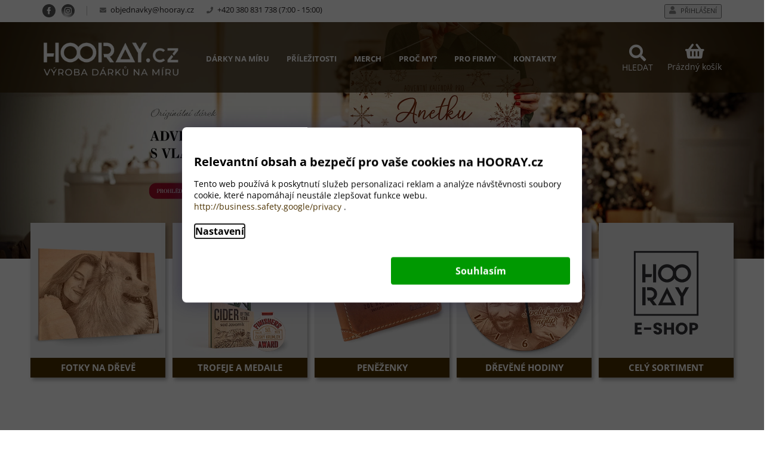

--- FILE ---
content_type: text/html; charset=utf-8
request_url: https://www.hooray.cz/?utm_source=dognet&a_aid=61d4104314e82&a_bid=9e70ebcb
body_size: 29161
content:
<!doctype html><html lang="cs" dir="ltr" class="header-background-light external-fonts-loaded"><head><meta charset="utf-8" /><meta name="viewport" content="width=device-width,initial-scale=1" /><title>HOORAY.cz - výroba dárků na míru</title><link rel="preconnect" href="https://cdn.myshoptet.com" /><link rel="dns-prefetch" href="https://cdn.myshoptet.com" /><link rel="preload" href="https://cdn.myshoptet.com/prj/dist/master/cms/libs/jquery/jquery-1.11.3.min.js" as="script" /><link href="https://cdn.myshoptet.com/prj/dist/master/cms/templates/frontend_templates/shared/css/font-face/open-sans.css" rel="stylesheet"><link href="https://cdn.myshoptet.com/prj/dist/master/shop/dist/font-shoptet-11.css.62c94c7785ff2cea73b2.css" rel="stylesheet"><script>
dataLayer = [];
dataLayer.push({'shoptet' : {
    "pageId": 1,
    "pageType": "homepage",
    "currency": "CZK",
    "currencyInfo": {
        "decimalSeparator": ",",
        "exchangeRate": 1,
        "priceDecimalPlaces": 2,
        "symbol": "K\u010d",
        "symbolLeft": 0,
        "thousandSeparator": " "
    },
    "language": "cs",
    "projectId": 245080,
    "cartInfo": {
        "id": null,
        "freeShipping": false,
        "freeShippingFrom": 2000,
        "leftToFreeGift": {
            "formattedPrice": "0 K\u010d",
            "priceLeft": 0
        },
        "freeGift": false,
        "leftToFreeShipping": {
            "priceLeft": 2000,
            "dependOnRegion": 0,
            "formattedPrice": "2 000 K\u010d"
        },
        "discountCoupon": [],
        "getNoBillingShippingPrice": {
            "withoutVat": 0,
            "vat": 0,
            "withVat": 0
        },
        "cartItems": [],
        "taxMode": "ORDINARY"
    },
    "cart": [],
    "customer": {
        "priceRatio": 1,
        "priceListId": 1,
        "groupId": null,
        "registered": false,
        "mainAccount": false
    }
}});
dataLayer.push({'cookie_consent' : {
    "marketing": "denied",
    "analytics": "denied"
}});
document.addEventListener('DOMContentLoaded', function() {
    shoptet.consent.onAccept(function(agreements) {
        if (agreements.length == 0) {
            return;
        }
        dataLayer.push({
            'cookie_consent' : {
                'marketing' : (agreements.includes(shoptet.config.cookiesConsentOptPersonalisation)
                    ? 'granted' : 'denied'),
                'analytics': (agreements.includes(shoptet.config.cookiesConsentOptAnalytics)
                    ? 'granted' : 'denied')
            },
            'event': 'cookie_consent'
        });
    });
});
</script>

<!-- Google Tag Manager -->
<script>(function(w,d,s,l,i){w[l]=w[l]||[];w[l].push({'gtm.start':
new Date().getTime(),event:'gtm.js'});var f=d.getElementsByTagName(s)[0],
j=d.createElement(s),dl=l!='dataLayer'?'&l='+l:'';j.async=true;j.src=
'https://www.googletagmanager.com/gtm.js?id='+i+dl;f.parentNode.insertBefore(j,f);
})(window,document,'script','dataLayer','GTM-56TMXX5');</script>
<!-- End Google Tag Manager -->

<meta property="og:type" content="website"><meta property="og:site_name" content="hooray.cz"><meta property="og:url" content="https://www.hooray.cz/?utm_source=dognet&amp;a_aid=61d4104314e82&amp;a_bid=9e70ebcb"><meta property="og:title" content="HOORAY.cz - výroba dárků na míru"><meta name="author" content="HOORAY.cz"><meta name="web_author" content="Shoptet.cz"><meta name="dcterms.rightsHolder" content="www.hooray.cz"><meta name="robots" content="index,follow"><meta property="og:image" content="https://cdn.myshoptet.com/usr/www.hooray.cz/user/front_images/ogImage/hp.jpeg?t=1769332159"><meta property="og:description" content="HOORAY.cz - VÝROBA DÁRKŮ NA MÍRU. Vyrábíme originální dárkové předměty od roku 2018. Naším cílem je absolutně spokojený zákazník.Ručím za kvalitu a kvalitní servis, který byl ostatně od založení HOORAY vždy na prvním místě. Martin Mařík, zakladatel HOORAY.cz"><meta name="description" content="HOORAY.cz - VÝROBA DÁRKŮ NA MÍRU. Vyrábíme originální dárkové předměty od roku 2018. Naším cílem je absolutně spokojený zákazník.Ručím za kvalitu a kvalitní servis, který byl ostatně od založení HOORAY vždy na prvním místě. Martin Mařík, zakladatel HOORAY.cz"><meta name="google-site-verification" content="sjDVQqvqj4eMBSXPxRcLhW1fwzBKal-2mjp-I4_39GU"><style>:root {--color-primary: #4c3201;--color-primary-h: 39;--color-primary-s: 97%;--color-primary-l: 15%;--color-primary-hover: #000000;--color-primary-hover-h: 0;--color-primary-hover-s: 0%;--color-primary-hover-l: 0%;--color-secondary: #4c3201;--color-secondary-h: 39;--color-secondary-s: 97%;--color-secondary-l: 15%;--color-secondary-hover: #000000;--color-secondary-hover-h: 0;--color-secondary-hover-s: 0%;--color-secondary-hover-l: 0%;--color-tertiary: #4c3201;--color-tertiary-h: 39;--color-tertiary-s: 97%;--color-tertiary-l: 15%;--color-tertiary-hover: #000000;--color-tertiary-hover-h: 0;--color-tertiary-hover-s: 0%;--color-tertiary-hover-l: 0%;--color-header-background: #ffffff;--template-font: "Open Sans";--template-headings-font: "Open Sans";--header-background-url: none;--cookies-notice-background: #F8FAFB;--cookies-notice-color: #252525;--cookies-notice-button-hover: #27263f;--cookies-notice-link-hover: #3b3a5f;--templates-update-management-preview-mode-content: "Náhled aktualizací šablony je aktivní pro váš prohlížeč."}</style>
    
    <link href="https://cdn.myshoptet.com/prj/dist/master/shop/dist/main-11.less.5a24dcbbdabfd189c152.css" rel="stylesheet" />
        
    <script>var shoptet = shoptet || {};</script>
    <script src="https://cdn.myshoptet.com/prj/dist/master/shop/dist/main-3g-header.js.05f199e7fd2450312de2.js"></script>
<!-- User include --><!-- api 446(100) html code header -->
<link rel="stylesheet" href="https://cdn.myshoptet.com/usr/api2.dklab.cz/user/documents/_doplnky/poznamka/245080/172/245080_172.css" type="text/css" /><style> :root { 
            --dklab-poznamka-color-main: #236650;  
            --dklab-poznamka-color-empty: #4EA96E;             
            --dklab-poznamka-color-tooltip-background: #000000;             
            --dklab-poznamka-color-tooltip-text: #FFFFFF;             
        }
        </style>
<!-- api 608(256) html code header -->
<link rel="stylesheet" href="https://cdn.myshoptet.com/usr/api2.dklab.cz/user/documents/_doplnky/bannery/245080/3183/245080_3183.css" type="text/css" /><style>
        :root {
            --dklab-bannery-b-hp-padding: 15px;
            --dklab-bannery-b-hp-box-padding: 0px;
            --dklab-bannery-b-hp-big-screen: 33.333%;
            --dklab-bannery-b-hp-medium-screen: 33.333%;
            --dklab-bannery-b-hp-small-screen: 33.333%;
            --dklab-bannery-b-hp-tablet-screen: 33.333%;
            --dklab-bannery-b-hp-mobile-screen: 100%;

            --dklab-bannery-i-hp-icon-color: #000000;
            --dklab-bannery-i-hp-color: #000000;
            --dklab-bannery-i-hp-background: #FFFFFF;            
            
            --dklab-bannery-i-d-icon-color: #000000;
            --dklab-bannery-i-d-color: #000000;
            --dklab-bannery-i-d-background: #FFFFFF;


            --dklab-bannery-i-hp-w-big-screen: 4;
            --dklab-bannery-i-hp-w-medium-screen: 4;
            --dklab-bannery-i-hp-w-small-screen: 4;
            --dklab-bannery-i-hp-w-tablet-screen: 4;
            --dklab-bannery-i-hp-w-mobile-screen: 2;
            
            --dklab-bannery-i-d-w-big-screen: 4;
            --dklab-bannery-i-d-w-medium-screen: 4;
            --dklab-bannery-i-d-w-small-screen: 4;
            --dklab-bannery-i-d-w-tablet-screen: 4;
            --dklab-bannery-i-d-w-mobile-screen: 2;

        }</style>
<!-- api 1012(643) html code header -->
<style data-purpose="gopay-hiding-apple-pay">
	[data-guid="2899d1bc-d40c-11ef-a8aa-621186d8e929"] {
		display: none
	}
</style><style
        data-purpose="gopay-hiding-method"
        data-guid="28b10a2d-d40c-11ef-a8aa-621186d8e929"
        data-payment-type="TWISTO"
        data-bnpl-type="DEFERRED_PAYMENT"
>
    [data-guid="28b10a2d-d40c-11ef-a8aa-621186d8e929"] {
        display: none
    }
</style><style
        data-purpose="gopay-hiding-method"
        data-guid="28bc2744-d40c-11ef-a8aa-621186d8e929"
        data-payment-type="TWISTO"
        data-bnpl-type="PAY_IN_THREE"
>
    [data-guid="28bc2744-d40c-11ef-a8aa-621186d8e929"] {
        display: none
    }
</style><style
        data-purpose="gopay-hiding-method"
        data-guid="28c98b9b-d40c-11ef-a8aa-621186d8e929"
        data-payment-type="SKIPPAY"
        data-bnpl-type="DEFERRED_PAYMENT"
>
    [data-guid="28c98b9b-d40c-11ef-a8aa-621186d8e929"] {
        display: none
    }
</style><style
        data-purpose="gopay-hiding-method"
        data-guid="28d5d415-d40c-11ef-a8aa-621186d8e929"
        data-payment-type="SKIPPAY"
        data-bnpl-type="PAY_IN_THREE"
>
    [data-guid="28d5d415-d40c-11ef-a8aa-621186d8e929"] {
        display: none
    }
</style>
<!-- service 446(100) html code header -->
<style>
@font-face {
    font-family: 'poznamka';
    src:  url('https://cdn.myshoptet.com/usr/api2.dklab.cz/user/documents/_doplnky/poznamka/font/note.eot?v1');
    src:  url('https://cdn.myshoptet.com/usr/api2.dklab.cz/user/documents/_doplnky/poznamka/font/note.eot?v1#iefix') format('embedded-opentype'),
    url('https://cdn.myshoptet.com/usr/api2.dklab.cz/user/documents/_doplnky/poznamka/font/note.ttf?v1') format('truetype'),
    url('https://cdn.myshoptet.com/usr/api2.dklab.cz/user/documents/_doplnky/poznamka/font/note.woff?v1') format('woff'),
    url('https://cdn.myshoptet.com/usr/api2.dklab.cz/user/documents/_doplnky/poznamka/font/note.svg?v1') format('svg');
    font-weight: normal;
    font-style: normal;
}
</style>
<!-- service 605(253) html code header -->
<link rel="stylesheet" href="https://cdn.myshoptet.com/usr/shoptet.tomashlad.eu/user/documents/extras/notifications-v2/screen.min.css?v=26"/>

<!-- service 608(256) html code header -->
<link rel="stylesheet" href="https://cdn.myshoptet.com/usr/api.dklab.cz/user/documents/fontawesome/css/all.css?v=1.02" type="text/css" />
<!-- service 619(267) html code header -->
<link href="https://cdn.myshoptet.com/usr/fvstudio.myshoptet.com/user/documents/addons/cartupsell.min.css?24.11.1" rel="stylesheet">
<!-- service 1462(1076) html code header -->
<link rel="stylesheet" href="https://cdn.myshoptet.com/usr/webotvurci.myshoptet.com/user/documents/plugin-product-interconnection/css/all.min.css?v=27"> 
<!-- service 1688(1272) html code header -->
<link rel="stylesheet" href="https://cdn.myshoptet.com/addons/Webotvurci-s-r-o/form-editor/styles.header.min.css?77dab2145bb04d42fa0f08eba30b7d07b553464d">
<!-- service 2020(1576) html code header -->
<link rel="stylesheet" href="https://cdn.myshoptet.com/addons/dominikmartini/action_price_plus/styles.header.min.css?8780ae9ea766055acbf3ec5a3f20b71c9feb07e0">
<!-- service 654(301) html code header -->
<!-- Prefetch Pobo Page Builder CDN  -->
<link rel="dns-prefetch" href="https://image.pobo.cz">
<link href="https://cdnjs.cloudflare.com/ajax/libs/lightgallery/2.7.2/css/lightgallery.min.css" rel="stylesheet">
<link href="https://cdnjs.cloudflare.com/ajax/libs/lightgallery/2.7.2/css/lg-thumbnail.min.css" rel="stylesheet">


<!-- © Pobo Page Builder  -->
<script>
 	  window.addEventListener("DOMContentLoaded", function () {
		  var po = document.createElement("script");
		  po.type = "text/javascript";
		  po.async = true;
		  po.dataset.url = "https://www.pobo.cz";
			po.dataset.cdn = "https://image.pobo.space";
      po.dataset.tier = "standard";
      po.fetchpriority = "high";
      po.dataset.key = btoa(window.location.host);
		  po.id = "pobo-asset-url";
      po.platform = "shoptet";
      po.synergy = false;
		  po.src = "https://image.pobo.space/assets/editor.js?v=14";

		  var s = document.getElementsByTagName("script")[0];
		  s.parentNode.insertBefore(po, s);
	  });
</script>





<!-- service 1908(1473) html code header -->
<script type="text/javascript">
    var eshop = {
        'host': 'www.hooray.cz',
        'projectId': 245080,
        'template': 'Classic',
        'lang': 'cs',
    };
</script>

<link href="https://cdn.myshoptet.com/usr/honzabartos.myshoptet.com/user/documents/style.css?v=298" rel="stylesheet"/>
<script src="https://cdn.myshoptet.com/usr/honzabartos.myshoptet.com/user/documents/script.js?v=300" type="text/javascript"></script>

<style>
.up-callout {
    background-color: rgba(33, 150, 243, 0.1); /* Soft info blue with transparency */
    border: 1px solid rgba(33, 150, 243, 0.3); /* Subtle blue border */
    border-radius: 8px; /* Rounded corners */
    padding: 15px 20px; /* Comfortable padding */
    box-shadow: 0 2px 5px rgba(0, 0, 0, 0.1); /* Subtle shadow for depth */
    max-width: 600px; /* Optional: Limits width for readability */
    margin: 20px auto; /* Centers the box with some spacing */
}

.up-callout p {
    margin: 0; /* Removes default paragraph margin */
    color: #333; /* Dark text for contrast */
    font-size: 16px; /* Readable font size */
    line-height: 1.5; /* Improves readability */
}
</style>
<!-- project html code header -->
<!-- Štefan Mazáň -->
<link id='SMstyle1' href="/user/documents/SMupravy/dist/css/main.min.css?v=20250914141835" data-author-name='Štefan Mazáň' data-author-email='stefan(a)izora.cz' data-author-website='upravy.shop' rel="stylesheet" />

<link rel="stylesheet" media="screen" href="/user/documents/upload/DMupravy/hooray.cz.css?80" />
<link rel="stylesheet" href="https://cdn.jsdelivr.net/npm/bootstrap-icons@1.10.3/font/bootstrap-icons.css">
<link rel="stylesheet" href="/user/documents/upload/DMupravy/product_rating.css?10">
<link rel="stylesheet" href="/user/documents/webotvurci/w-style.css?v=2" />
<style id='topup'>:root{--topup: 0px}</style>

<meta name="google-site-verification" content="iFVJL71q5PX7vcP_sdM86DwlGsnEWwjIlE9YMUCjdWc" />

<link rel="apple-touch-icon" href="https://cdn.myshoptet.com/usr/www.hooray.cz/user/documents/icons/apple-touch-icon.png?v=2">
<link rel="icon" type="image/png" sizes="16x16" href="https://cdn.myshoptet.com/usr/www.hooray.cz/user/documents/icons/favicon-16x16.png?v=2">
<link rel="icon" type="image/png" sizes="32x32" href="https://cdn.myshoptet.com/usr/www.hooray.cz/user/documents/icons/favicon-32x32.png?v=2">
<link rel="icon" type="image/png" sizes="192x192" href="https://cdn.myshoptet.com/usr/www.hooray.cz/user/documents/icons/favicon-192x192.png?v=2">

<link rel="stylesheet" href="https://use.fontawesome.com/releases/v5.8.1/css/all.css" integrity="sha384-50oBUHEmvpQ+1lW4y57PTFmhCaXp0ML5d60M1M7uH2+nqUivzIebhndOJK28anvf" crossorigin="anonymous">
<link href="https://fonts.googleapis.com/css?family=Montserrat:300,400,500,600,700,800&subset=latin-ext" rel="stylesheet">
<link rel="stylesheet" href="https://cdn.myshoptet.com/usr/www.hooray.cz/user/documents/dklab/css/style_dklab.min.css?v=1.1" />
<link rel="stylesheet" href="https://cdn.jsdelivr.net/gh/fancyapps/fancybox@3.5.7/dist/jquery.fancybox.min.css" />

<!-- clarity code -->
<script type="text/javascript">
    (function(c,l,a,r,i,t,y){
        c[a]=c[a]||function(){(c[a].q=c[a].q||[]).push(arguments)};
        t=l.createElement(r);t.async=1;t.src="https://www.clarity.ms/tag/"+i;
        y=l.getElementsByTagName(r)[0];y.parentNode.insertBefore(t,y);
    })(window, document, "clarity", "script", "soo8r7bev0");
</script>




<style>
.product-top .p-info-wrapper>.c-product-interconnection-detail-params {order: -2;margin-bottom: calc(1rem + 19px);}
</style>


<!-- jg-media.eu upravy -->
<link href="https://cdn.myshoptet.com/usr/607383.myshoptet.com/user/documents/klient/hooray-cz/style.css?v=1.4" rel="stylesheet">

<!-- pinterest code -->
<meta name="p:domain_verify" content="5fa88e0c78383b61f1e3dc31ae04ea22"/>
<!-- /User include --><link rel="canonical" href="https://www.hooray.cz/" />    <script>
        var _hwq = _hwq || [];
        _hwq.push(['setKey', 'D629C794B1434755E7D1F82B65106BB9']);
        _hwq.push(['setTopPos', '0']);
        _hwq.push(['showWidget', '21']);
        (function() {
            var ho = document.createElement('script');
            ho.src = 'https://cz.im9.cz/direct/i/gjs.php?n=wdgt&sak=D629C794B1434755E7D1F82B65106BB9';
            var s = document.getElementsByTagName('script')[0]; s.parentNode.insertBefore(ho, s);
        })();
    </script>
    <!-- Global site tag (gtag.js) - Google Analytics -->
    <script async src="https://www.googletagmanager.com/gtag/js?id=16697412625"></script>
    <script>
        
        window.dataLayer = window.dataLayer || [];
        function gtag(){dataLayer.push(arguments);}
        

                    console.debug('default consent data');

            gtag('consent', 'default', {"ad_storage":"denied","analytics_storage":"denied","ad_user_data":"denied","ad_personalization":"denied","wait_for_update":500});
            dataLayer.push({
                'event': 'default_consent'
            });
        
        gtag('js', new Date());

        
                gtag('config', 'G-Y8QJFBVGEK', {"groups":"GA4","send_page_view":false,"content_group":"homepage","currency":"CZK","page_language":"cs"});
        
                gtag('config', 'AW-783209662', {"allow_enhanced_conversions":true});
        
                gtag('config', 'AW-16697412625', {"allow_enhanced_conversions":true});
        
        
        
        
                    gtag('event', 'page_view', {"send_to":"GA4","page_language":"cs","content_group":"homepage","currency":"CZK"});
        
        
        
        
        
        
        
        
        
        
        
        
        
        document.addEventListener('DOMContentLoaded', function() {
            if (typeof shoptet.tracking !== 'undefined') {
                for (var id in shoptet.tracking.bannersList) {
                    gtag('event', 'view_promotion', {
                        "send_to": "UA",
                        "promotions": [
                            {
                                "id": shoptet.tracking.bannersList[id].id,
                                "name": shoptet.tracking.bannersList[id].name,
                                "position": shoptet.tracking.bannersList[id].position
                            }
                        ]
                    });
                }
            }

            shoptet.consent.onAccept(function(agreements) {
                if (agreements.length !== 0) {
                    console.debug('gtag consent accept');
                    var gtagConsentPayload =  {
                        'ad_storage': agreements.includes(shoptet.config.cookiesConsentOptPersonalisation)
                            ? 'granted' : 'denied',
                        'analytics_storage': agreements.includes(shoptet.config.cookiesConsentOptAnalytics)
                            ? 'granted' : 'denied',
                                                                                                'ad_user_data': agreements.includes(shoptet.config.cookiesConsentOptPersonalisation)
                            ? 'granted' : 'denied',
                        'ad_personalization': agreements.includes(shoptet.config.cookiesConsentOptPersonalisation)
                            ? 'granted' : 'denied',
                        };
                    console.debug('update consent data', gtagConsentPayload);
                    gtag('consent', 'update', gtagConsentPayload);
                    dataLayer.push(
                        { 'event': 'update_consent' }
                    );
                }
            });
        });
    </script>
</head><body class="desktop id-1 in-index template-11 type-index one-column-body has-carousel columns-3 ums_forms_redesign--off ums_a11y_category_page--on ums_discussion_rating_forms--off ums_flags_display_unification--on ums_a11y_login--on mobile-header-version-0"><noscript>
    <style>
        #header {
            padding-top: 0;
            position: relative !important;
            top: 0;
        }
        .header-navigation {
            position: relative !important;
        }
        .overall-wrapper {
            margin: 0 !important;
        }
        body:not(.ready) {
            visibility: visible !important;
        }
    </style>
    <div class="no-javascript">
        <div class="no-javascript__title">Musíte změnit nastavení vašeho prohlížeče</div>
        <div class="no-javascript__text">Podívejte se na: <a href="https://www.google.com/support/bin/answer.py?answer=23852">Jak povolit JavaScript ve vašem prohlížeči</a>.</div>
        <div class="no-javascript__text">Pokud používáte software na blokování reklam, může být nutné povolit JavaScript z této stránky.</div>
        <div class="no-javascript__text">Děkujeme.</div>
    </div>
</noscript>

        <div id="fb-root"></div>
        <script>
            window.fbAsyncInit = function() {
                FB.init({
                    autoLogAppEvents : true,
                    xfbml            : true,
                    version          : 'v24.0'
                });
            };
        </script>
        <script async defer crossorigin="anonymous" src="https://connect.facebook.net/cs_CZ/sdk.js#xfbml=1&version=v24.0"></script>
<!-- Google Tag Manager (noscript) -->
<noscript><iframe src="https://www.googletagmanager.com/ns.html?id=GTM-56TMXX5"
height="0" width="0" style="display:none;visibility:hidden"></iframe></noscript>
<!-- End Google Tag Manager (noscript) -->

    <div class="siteCookies siteCookies--bottom siteCookies--light js-siteCookies" role="dialog" data-testid="cookiesPopup" data-nosnippet>
        <div class="siteCookies__form">
            <div class="siteCookies__content">
                <div class="siteCookies__text">
                    <h2>Relevantní obsah a bezpečí pro vaše cookies na HOORAY.cz</h2>
<p>Tento web používá k poskytnutí služeb personalizaci reklam a analýze návštěvnosti soubory cookie, které napomáhají neustále zlepšovat funkce webu. <a href="http://business.safety.google/privacy" target="\">http://business.safety.google/privacy</a> .</p>
                </div>
                <p class="siteCookies__links">
                    <button class="siteCookies__link js-cookies-settings" aria-label="Nastavení cookies" data-testid="cookiesSettings">Nastavení</button>
                </p>
            </div>
            <div class="siteCookies__buttonWrap">
                                <button class="siteCookies__button js-cookiesConsentSubmit" value="all" aria-label="Přijmout cookies" data-testid="buttonCookiesAccept">Souhlasím</button>
            </div>
        </div>
        <script>
            document.addEventListener("DOMContentLoaded", () => {
                const siteCookies = document.querySelector('.js-siteCookies');
                document.addEventListener("scroll", shoptet.common.throttle(() => {
                    const st = document.documentElement.scrollTop;
                    if (st > 1) {
                        siteCookies.classList.add('siteCookies--scrolled');
                    } else {
                        siteCookies.classList.remove('siteCookies--scrolled');
                    }
                }, 100));
            });
        </script>
    </div>
<a href="#content" class="skip-link sr-only">Přejít na obsah</a><div class="overall-wrapper"><div class="user-action"><div class="container">
    <div class="user-action-in">
                    <div id="login" class="user-action-login popup-widget login-widget" role="dialog" aria-labelledby="loginHeading">
        <div class="popup-widget-inner">
                            <h2 id="loginHeading">Přihlášení k vašemu účtu</h2><div id="customerLogin"><form action="/action/Customer/Login/" method="post" id="formLoginIncluded" class="csrf-enabled formLogin" data-testid="formLogin"><input type="hidden" name="referer" value="" /><div class="form-group"><div class="input-wrapper email js-validated-element-wrapper no-label"><input type="email" name="email" class="form-control" autofocus placeholder="E-mailová adresa (např. jan@novak.cz)" data-testid="inputEmail" autocomplete="email" required /></div></div><div class="form-group"><div class="input-wrapper password js-validated-element-wrapper no-label"><input type="password" name="password" class="form-control" placeholder="Heslo" data-testid="inputPassword" autocomplete="current-password" required /><span class="no-display">Nemůžete vyplnit toto pole</span><input type="text" name="surname" value="" class="no-display" /></div></div><div class="form-group"><div class="login-wrapper"><button type="submit" class="btn btn-secondary btn-text btn-login" data-testid="buttonSubmit">Přihlásit se</button><div class="password-helper"><a href="/registrace/" data-testid="signup" rel="nofollow">Nová registrace</a><a href="/klient/zapomenute-heslo/" rel="nofollow">Zapomenuté heslo</a></div></div></div></form>
</div>                    </div>
    </div>

                            <div id="cart-widget" class="user-action-cart popup-widget cart-widget loader-wrapper" data-testid="popupCartWidget" role="dialog" aria-hidden="true">
    <div class="popup-widget-inner cart-widget-inner place-cart-here">
        <div class="loader-overlay">
            <div class="loader"></div>
        </div>
    </div>

    <div class="cart-widget-button">
        <a href="/kosik/" class="btn btn-conversion" id="continue-order-button" rel="nofollow" data-testid="buttonNextStep">Pokračovat do košíku</a>
    </div>
</div>
            </div>
</div>
</div><div class="top-navigation-bar" data-testid="topNavigationBar">

    <div class="container">

        <div class="top-navigation-contacts">
            <strong>Zákaznická podpora:</strong><a class="project-phone project-phone-info" role="text" aria-label="Telefon: +420 380 831 738 (7:00 - 15:00)"><span aria-hidden="true">+420 380 831 738 (7:00 - 15:00)</span></a><a href="mailto:objednavky@hooray.cz" class="project-email" data-testid="contactboxEmail"><span>objednavky@hooray.cz</span></a>        </div>

                            <div class="top-navigation-menu">
                <div class="top-navigation-menu-trigger"></div>
                <ul class="top-navigation-bar-menu">
                                            <li class="top-navigation-menu-item-27">
                            <a href="/jak-nakupovat/">Jak nakupovat</a>
                        </li>
                                            <li class="top-navigation-menu-item-external-74">
                            <a href="https://hoorayprofirmy.cz/" target="blank">Pro firmy</a>
                        </li>
                                            <li class="top-navigation-menu-item-800">
                            <a href="/tipy-na-originalni-darky/">Tipy na dárky</a>
                        </li>
                                            <li class="top-navigation-menu-item-29">
                            <a href="/kontakty/">Kontakty</a>
                        </li>
                                            <li class="top-navigation-menu-item-39">
                            <a href="/obchodni-podminky/">Obchodní podmínky</a>
                        </li>
                                            <li class="top-navigation-menu-item-691">
                            <a href="/podminky-ochrany-osobnich-udaju/">Podmínky GDPR</a>
                        </li>
                                            <li class="top-navigation-menu-item-1120">
                            <a href="/blog/">Blog</a>
                        </li>
                                    </ul>
                <ul class="top-navigation-bar-menu-helper"></ul>
            </div>
        
        <div class="top-navigation-tools top-navigation-tools--language">
            <div class="responsive-tools">
                <a href="#" class="toggle-window" data-target="search" aria-label="Hledat" data-testid="linkSearchIcon"></a>
                                                            <a href="#" class="toggle-window" data-target="login"></a>
                                                    <a href="#" class="toggle-window" data-target="navigation" aria-label="Menu" data-testid="hamburgerMenu"></a>
            </div>
                        <button class="top-nav-button top-nav-button-login toggle-window" type="button" data-target="login" aria-haspopup="dialog" aria-controls="login" aria-expanded="false" data-testid="signin"><span>Přihlášení</span></button>        </div>

    </div>

</div>
<header id="header"><div class="container navigation-wrapper">
    <div class="header-top">
        <div class="site-name-wrapper">
            <div class="site-name"><a href="/" data-testid="linkWebsiteLogo"><img src="https://cdn.myshoptet.com/usr/www.hooray.cz/user/logos/hooray_logo_2021_cb-web.png" alt="HOORAY.cz" fetchpriority="low" /></a></div>        </div>
        <div class="search" itemscope itemtype="https://schema.org/WebSite">
            <meta itemprop="headline" content="HOORAY.cz - VÝROBA DÁRKŮ NA MÍRU"/><meta itemprop="url" content="https://www.hooray.cz"/><meta itemprop="text" content="HOORAY.cz - VÝROBA DÁRKŮ NA MÍRU. Vyrábíme originální dárkové předměty od roku 2018. Naším cílem je absolutně spokojený zákazník.Ručím za kvalitu a kvalitní servis, který byl ostatně od založení HOORAY vždy na prvním místě.&amp;amp;nbsp;Martin Mařík, zakladatel HOORAY.cz"/>            <form action="/action/ProductSearch/prepareString/" method="post"
    id="formSearchForm" class="search-form compact-form js-search-main"
    itemprop="potentialAction" itemscope itemtype="https://schema.org/SearchAction" data-testid="searchForm">
    <fieldset>
        <meta itemprop="target"
            content="https://www.hooray.cz/vyhledavani/?string={string}"/>
        <input type="hidden" name="language" value="cs"/>
        
            
<input
    type="search"
    name="string"
        class="query-input form-control search-input js-search-input"
    placeholder="Napište, co hledáte"
    autocomplete="off"
    required
    itemprop="query-input"
    aria-label="Vyhledávání"
    data-testid="searchInput"
>
            <button type="submit" class="btn btn-default" data-testid="searchBtn">Hledat</button>
        
    </fieldset>
</form>
        </div>
        <div class="navigation-buttons">
                
    <a href="/kosik/" class="btn btn-icon toggle-window cart-count" data-target="cart" data-hover="true" data-redirect="true" data-testid="headerCart" rel="nofollow" aria-haspopup="dialog" aria-expanded="false" aria-controls="cart-widget">
        
                <span class="sr-only">Nákupní košík</span>
        
            <span class="cart-price visible-lg-inline-block" data-testid="headerCartPrice">
                                    Prázdný košík                            </span>
        
    
            </a>
        </div>
    </div>
    <nav id="navigation" aria-label="Hlavní menu" data-collapsible="true"><div class="navigation-in menu"><ul class="menu-level-1" role="menubar" data-testid="headerMenuItems"><li class="menu-item-1007 ext" role="none"><a href="/drevene-darky/" data-testid="headerMenuItem" role="menuitem" aria-haspopup="true" aria-expanded="false"><b>Dárky na míru</b><span class="submenu-arrow"></span></a><ul class="menu-level-2" aria-label="Dárky na míru" tabindex="-1" role="menu"><li class="menu-item-1096" role="none"><a href="/darkove-domky/" class="menu-image" data-testid="headerMenuItem" tabindex="-1" aria-hidden="true"><img src="data:image/svg+xml,%3Csvg%20width%3D%22140%22%20height%3D%22100%22%20xmlns%3D%22http%3A%2F%2Fwww.w3.org%2F2000%2Fsvg%22%3E%3C%2Fsvg%3E" alt="" aria-hidden="true" width="140" height="100"  data-src="https://cdn.myshoptet.com/usr/www.hooray.cz/user/categories/thumb/darkovy_domek.jpg" fetchpriority="low" /></a><div><a href="/darkove-domky/" data-testid="headerMenuItem" role="menuitem"><span>Dárkové domky</span></a>
                        </div></li><li class="menu-item-1206" role="none"><a href="/darkove-sady-2/" class="menu-image" data-testid="headerMenuItem" tabindex="-1" aria-hidden="true"><img src="data:image/svg+xml,%3Csvg%20width%3D%22140%22%20height%3D%22100%22%20xmlns%3D%22http%3A%2F%2Fwww.w3.org%2F2000%2Fsvg%22%3E%3C%2Fsvg%3E" alt="" aria-hidden="true" width="140" height="100"  data-src="https://cdn.myshoptet.com/usr/www.hooray.cz/user/categories/thumb/1k1_cokovelka_close-stuha2_web.jpg" fetchpriority="low" /></a><div><a href="/darkove-sady-2/" data-testid="headerMenuItem" role="menuitem"><span>Dárkové sady</span></a>
                        </div></li><li class="menu-item-1209 has-third-level" role="none"><a href="/detsky-pokoj-2/" class="menu-image" data-testid="headerMenuItem" tabindex="-1" aria-hidden="true"><img src="data:image/svg+xml,%3Csvg%20width%3D%22140%22%20height%3D%22100%22%20xmlns%3D%22http%3A%2F%2Fwww.w3.org%2F2000%2Fsvg%22%3E%3C%2Fsvg%3E" alt="" aria-hidden="true" width="140" height="100"  data-src="https://cdn.myshoptet.com/usr/www.hooray.cz/user/categories/thumb/dekoracekruhy_zverokruh-jmeno_main.jpg" fetchpriority="low" /></a><div><a href="/detsky-pokoj-2/" data-testid="headerMenuItem" role="menuitem"><span>Dětský pokoj</span></a>
                                                    <ul class="menu-level-3" role="menu">
                                                                    <li class="menu-item-1543" role="none">
                                        <a href="/otiskovka/" data-testid="headerMenuItem" role="menuitem">
                                            Otiskovka</a>,                                    </li>
                                                                    <li class="menu-item-1212" role="none">
                                        <a href="/drevene-dekorace-do-pokojicku/" data-testid="headerMenuItem" role="menuitem">
                                            Dekorace do pokojíčku</a>,                                    </li>
                                                                    <li class="menu-item-1567" role="none">
                                        <a href="/detsky-metr-na-zed/" data-testid="headerMenuItem" role="menuitem">
                                            Dětský metr na zeď</a>,                                    </li>
                                                                    <li class="menu-item-1570" role="none">
                                        <a href="/detske-pokladnicky-kasicky/" data-testid="headerMenuItem" role="menuitem">
                                            Dětské pokladničky / kasičky</a>,                                    </li>
                                                                    <li class="menu-item-1573" role="none">
                                        <a href="/drevena-girlanda/" data-testid="headerMenuItem" role="menuitem">
                                            Dřevěná girlanda</a>,                                    </li>
                                                                    <li class="menu-item-1585" role="none">
                                        <a href="/jmena-na-dvere-pokoje/" data-testid="headerMenuItem" role="menuitem">
                                            Jména na dveře pokoje</a>                                    </li>
                                                            </ul>
                        </div></li><li class="menu-item-1259" role="none"><a href="/drevene-kytice/" class="menu-image" data-testid="headerMenuItem" tabindex="-1" aria-hidden="true"><img src="data:image/svg+xml,%3Csvg%20width%3D%22140%22%20height%3D%22100%22%20xmlns%3D%22http%3A%2F%2Fwww.w3.org%2F2000%2Fsvg%22%3E%3C%2Fsvg%3E" alt="" aria-hidden="true" width="140" height="100"  data-src="https://cdn.myshoptet.com/usr/www.hooray.cz/user/categories/thumb/krasenka_02_1_main.jpg" fetchpriority="low" /></a><div><a href="/drevene-kytice/" data-testid="headerMenuItem" role="menuitem"><span>Dřevěné kytice</span></a>
                        </div></li><li class="menu-item-1114" role="none"><a href="/fotky-na-dreve/" class="menu-image" data-testid="headerMenuItem" tabindex="-1" aria-hidden="true"><img src="data:image/svg+xml,%3Csvg%20width%3D%22140%22%20height%3D%22100%22%20xmlns%3D%22http%3A%2F%2Fwww.w3.org%2F2000%2Fsvg%22%3E%3C%2Fsvg%3E" alt="" aria-hidden="true" width="140" height="100"  data-src="https://cdn.myshoptet.com/usr/www.hooray.cz/user/categories/thumb/fotka_na_drevo_1080x1080_04.jpg" fetchpriority="low" /></a><div><a href="/fotky-na-dreve/" data-testid="headerMenuItem" role="menuitem"><span>Fotky na dřevě</span></a>
                        </div></li><li class="menu-item-860" role="none"><a href="/drevena-fotoalba/" class="menu-image" data-testid="headerMenuItem" tabindex="-1" aria-hidden="true"><img src="data:image/svg+xml,%3Csvg%20width%3D%22140%22%20height%3D%22100%22%20xmlns%3D%22http%3A%2F%2Fwww.w3.org%2F2000%2Fsvg%22%3E%3C%2Fsvg%3E" alt="" aria-hidden="true" width="140" height="100"  data-src="https://cdn.myshoptet.com/usr/www.hooray.cz/user/categories/thumb/fotoalbum_1.jpg" fetchpriority="low" /></a><div><a href="/drevena-fotoalba/" data-testid="headerMenuItem" role="menuitem"><span>Fotoalba</span></a>
                        </div></li><li class="menu-item-1231 has-third-level" role="none"><a href="/nausnice/" class="menu-image" data-testid="headerMenuItem" tabindex="-1" aria-hidden="true"><img src="data:image/svg+xml,%3Csvg%20width%3D%22140%22%20height%3D%22100%22%20xmlns%3D%22http%3A%2F%2Fwww.w3.org%2F2000%2Fsvg%22%3E%3C%2Fsvg%3E" alt="" aria-hidden="true" width="140" height="100"  data-src="https://cdn.myshoptet.com/usr/www.hooray.cz/user/categories/thumb/3mandela_onwht.jpg" fetchpriority="low" /></a><div><a href="/nausnice/" data-testid="headerMenuItem" role="menuitem"><span>Náušnice</span></a>
                                                    <ul class="menu-level-3" role="menu">
                                                                    <li class="menu-item-1233" role="none">
                                        <a href="/kolekce-black/" data-testid="headerMenuItem" role="menuitem">
                                            Kolekce Black</a>,                                    </li>
                                                                    <li class="menu-item-1236" role="none">
                                        <a href="/kolekce-nature/" data-testid="headerMenuItem" role="menuitem">
                                            Kolekce Nature</a>,                                    </li>
                                                                    <li class="menu-item-1239" role="none">
                                        <a href="/kolekce-mini/" data-testid="headerMenuItem" role="menuitem">
                                            Kolekce Mini</a>,                                    </li>
                                                                    <li class="menu-item-1242" role="none">
                                        <a href="/kolekce-polygonal/" data-testid="headerMenuItem" role="menuitem">
                                            Kolekce Polygonal</a>                                    </li>
                                                            </ul>
                        </div></li><li class="menu-item-788 has-third-level" role="none"><a href="/prkenka-s-venovanim/" class="menu-image" data-testid="headerMenuItem" tabindex="-1" aria-hidden="true"><img src="data:image/svg+xml,%3Csvg%20width%3D%22140%22%20height%3D%22100%22%20xmlns%3D%22http%3A%2F%2Fwww.w3.org%2F2000%2Fsvg%22%3E%3C%2Fsvg%3E" alt="" aria-hidden="true" width="140" height="100"  data-src="https://cdn.myshoptet.com/usr/www.hooray.cz/user/categories/thumb/masiv_perspektiva_poppy-1.png" fetchpriority="low" /></a><div><a href="/prkenka-s-venovanim/" data-testid="headerMenuItem" role="menuitem"><span>Krájecí prkénka</span></a>
                                                    <ul class="menu-level-3" role="menu">
                                                                    <li class="menu-item-1248" role="none">
                                        <a href="/darkova-prkenka-z-masivniho-dreva/" data-testid="headerMenuItem" role="menuitem">
                                            Masivní dárková prkénka</a>,                                    </li>
                                                                    <li class="menu-item-1245" role="none">
                                        <a href="/bambusova-darkova-prkenka/" data-testid="headerMenuItem" role="menuitem">
                                            Bambusová dárková prkénka</a>,                                    </li>
                                                                    <li class="menu-item-812" role="none">
                                        <a href="/darkova-prkenka-den-matek/" data-testid="headerMenuItem" role="menuitem">
                                            Pro maminky</a>,                                    </li>
                                                                    <li class="menu-item-851" role="none">
                                        <a href="/tematicke-grilovaci-nadsenci/" data-testid="headerMenuItem" role="menuitem">
                                            Pro nadšence do grilování</a>,                                    </li>
                                                                    <li class="menu-item-854" role="none">
                                        <a href="/tematicke-svatebni/" data-testid="headerMenuItem" role="menuitem">
                                            Svatební</a>                                    </li>
                                                            </ul>
                        </div></li><li class="menu-item-1218 has-third-level" role="none"><a href="/nastenne-dekorace/" class="menu-image" data-testid="headerMenuItem" tabindex="-1" aria-hidden="true"><img src="data:image/svg+xml,%3Csvg%20width%3D%22140%22%20height%3D%22100%22%20xmlns%3D%22http%3A%2F%2Fwww.w3.org%2F2000%2Fsvg%22%3E%3C%2Fsvg%3E" alt="" aria-hidden="true" width="140" height="100"  data-src="https://cdn.myshoptet.com/usr/www.hooray.cz/user/categories/thumb/dekoracekruhy_zverokruh-jmeno_main.jpg" fetchpriority="low" /></a><div><a href="/nastenne-dekorace/" data-testid="headerMenuItem" role="menuitem"><span>Nástěnné dekorace</span></a>
                                                    <ul class="menu-level-3" role="menu">
                                                                    <li class="menu-item-1540" role="none">
                                        <a href="/dreveny-kalendar/" data-testid="headerMenuItem" role="menuitem">
                                            Dřevěný kalendář</a>,                                    </li>
                                                                    <li class="menu-item-1037" role="none">
                                        <a href="/polygonalni-dekorace/" data-testid="headerMenuItem" role="menuitem">
                                            Polygonální dekorace</a>,                                    </li>
                                                                    <li class="menu-item-732" role="none">
                                        <a href="/drevene-cedulky/" data-testid="headerMenuItem" role="menuitem">
                                            Psí dřevěné cedulky</a>,                                    </li>
                                                                    <li class="menu-item-1108" role="none">
                                        <a href="/lapace-snu/" data-testid="headerMenuItem" role="menuitem">
                                            Lapače snů</a>                                    </li>
                                                            </ul>
                        </div></li><li class="menu-item-773 has-third-level" role="none"><a href="/drevene-nastenne-hodiny/" class="menu-image" data-testid="headerMenuItem" tabindex="-1" aria-hidden="true"><img src="data:image/svg+xml,%3Csvg%20width%3D%22140%22%20height%3D%22100%22%20xmlns%3D%22http%3A%2F%2Fwww.w3.org%2F2000%2Fsvg%22%3E%3C%2Fsvg%3E" alt="" aria-hidden="true" width="140" height="100"  data-src="https://cdn.myshoptet.com/usr/www.hooray.cz/user/categories/thumb/hodiny_vase_foto_produktovka_kulate_1080x1080_02-1.jpg" fetchpriority="low" /></a><div><a href="/drevene-nastenne-hodiny/" data-testid="headerMenuItem" role="menuitem"><span>Nástěnné hodiny</span></a>
                                                    <ul class="menu-level-3" role="menu">
                                                                    <li class="menu-item-905" role="none">
                                        <a href="/zvirata/" data-testid="headerMenuItem" role="menuitem">
                                            Zvířata</a>,                                    </li>
                                                                    <li class="menu-item-914" role="none">
                                        <a href="/ctvercove/" data-testid="headerMenuItem" role="menuitem">
                                            Čtvercové</a>,                                    </li>
                                                                    <li class="menu-item-1001" role="none">
                                        <a href="/vyrezavane/" data-testid="headerMenuItem" role="menuitem">
                                            Vyřezávané</a>,                                    </li>
                                                                    <li class="menu-item-1102" role="none">
                                        <a href="/masivni-hodiny/" data-testid="headerMenuItem" role="menuitem">
                                            Masivní hodiny</a>,                                    </li>
                                                                    <li class="menu-item-1144" role="none">
                                        <a href="/z-vlastni-fotografie/" data-testid="headerMenuItem" role="menuitem">
                                            Z vlastní fotografie</a>,                                    </li>
                                                                    <li class="menu-item-1174" role="none">
                                        <a href="/s-extra-prostorem-na-fotografii-jumbo/" data-testid="headerMenuItem" role="menuitem">
                                            Jumbo (obdélníkové)</a>                                    </li>
                                                            </ul>
                        </div></li><li class="menu-item-1603" role="none"><a href="/nuz-na-houby/" class="menu-image" data-testid="headerMenuItem" tabindex="-1" aria-hidden="true"><img src="data:image/svg+xml,%3Csvg%20width%3D%22140%22%20height%3D%22100%22%20xmlns%3D%22http%3A%2F%2Fwww.w3.org%2F2000%2Fsvg%22%3E%3C%2Fsvg%3E" alt="" aria-hidden="true" width="140" height="100"  data-src="https://cdn.myshoptet.com/usr/www.hooray.cz/user/categories/thumb/houbarskynuz04_bezpouzdra.jpg" fetchpriority="low" /></a><div><a href="/nuz-na-houby/" data-testid="headerMenuItem" role="menuitem"><span>Nůž na houby</span></a>
                        </div></li><li class="menu-item-1013 has-third-level" role="none"><a href="/z-kuze/" class="menu-image" data-testid="headerMenuItem" tabindex="-1" aria-hidden="true"><img src="data:image/svg+xml,%3Csvg%20width%3D%22140%22%20height%3D%22100%22%20xmlns%3D%22http%3A%2F%2Fwww.w3.org%2F2000%2Fsvg%22%3E%3C%2Fsvg%3E" alt="" aria-hidden="true" width="140" height="100"  data-src="https://cdn.myshoptet.com/usr/www.hooray.cz/user/categories/thumb/forkys_breakfast_kategkuze.jpg" fetchpriority="low" /></a><div><a href="/z-kuze/" data-testid="headerMenuItem" role="menuitem"><span>Peněženky</span></a>
                                                    <ul class="menu-level-3" role="menu">
                                                                    <li class="menu-item-738" role="none">
                                        <a href="/kozene-penezenky-panske/" data-testid="headerMenuItem" role="menuitem">
                                            Pánské peněženky</a>,                                    </li>
                                                                    <li class="menu-item-756" role="none">
                                        <a href="/damske-kozene-penezenky/" data-testid="headerMenuItem" role="menuitem">
                                            Dámské peněženky</a>,                                    </li>
                                                                    <li class="menu-item-1278" role="none">
                                        <a href="/kozene-klicenky/" data-testid="headerMenuItem" role="menuitem">
                                            Kožené klíčenky</a>                                    </li>
                                                            </ul>
                        </div></li><li class="menu-item-1588" role="none"><a href="/nerezovy-pullitr/" class="menu-image" data-testid="headerMenuItem" tabindex="-1" aria-hidden="true"><img src="data:image/svg+xml,%3Csvg%20width%3D%22140%22%20height%3D%22100%22%20xmlns%3D%22http%3A%2F%2Fwww.w3.org%2F2000%2Fsvg%22%3E%3C%2Fsvg%3E" alt="" aria-hidden="true" width="140" height="100"  data-src="https://cdn.myshoptet.com/usr/www.hooray.cz/user/categories/thumb/pulitr_05l_1200.jpg" fetchpriority="low" /></a><div><a href="/nerezovy-pullitr/" data-testid="headerMenuItem" role="menuitem"><span>Půllitry a hrnky</span></a>
                        </div></li><li class="menu-item-1624" role="none"><a href="/sklenice-na-whisky-s-originalnim-motivem/" class="menu-image" data-testid="headerMenuItem" tabindex="-1" aria-hidden="true"><img src="data:image/svg+xml,%3Csvg%20width%3D%22140%22%20height%3D%22100%22%20xmlns%3D%22http%3A%2F%2Fwww.w3.org%2F2000%2Fsvg%22%3E%3C%2Fsvg%3E" alt="" aria-hidden="true" width="140" height="100"  data-src="https://cdn.myshoptet.com/usr/www.hooray.cz/user/categories/thumb/whisky01.jpg" fetchpriority="low" /></a><div><a href="/sklenice-na-whisky-s-originalnim-motivem/" data-testid="headerMenuItem" role="menuitem"><span>Sklenice na whisky</span></a>
                        </div></li><li class="menu-item-1612" role="none"><a href="/ukulele/" class="menu-image" data-testid="headerMenuItem" tabindex="-1" aria-hidden="true"><img src="data:image/svg+xml,%3Csvg%20width%3D%22140%22%20height%3D%22100%22%20xmlns%3D%22http%3A%2F%2Fwww.w3.org%2F2000%2Fsvg%22%3E%3C%2Fsvg%3E" alt="" aria-hidden="true" width="140" height="100"  data-src="https://cdn.myshoptet.com/usr/www.hooray.cz/user/categories/thumb/ex_ukusop_01.jpg" fetchpriority="low" /></a><div><a href="/ukulele/" data-testid="headerMenuItem" role="menuitem"><span>Ukulele</span></a>
                        </div></li><li class="menu-item-767 has-third-level" role="none"><a href="/vesaky-na-medaile/" class="menu-image" data-testid="headerMenuItem" tabindex="-1" aria-hidden="true"><img src="data:image/svg+xml,%3Csvg%20width%3D%22140%22%20height%3D%22100%22%20xmlns%3D%22http%3A%2F%2Fwww.w3.org%2F2000%2Fsvg%22%3E%3C%2Fsvg%3E" alt="" aria-hidden="true" width="140" height="100"  data-src="https://cdn.myshoptet.com/usr/www.hooray.cz/user/categories/thumb/foto_vesakmedaile_foto_kategbann_1k1.jpg" fetchpriority="low" /></a><div><a href="/vesaky-na-medaile/" data-testid="headerMenuItem" role="menuitem"><span>Věšáky na medaile</span></a>
                                                    <ul class="menu-level-3" role="menu">
                                                                    <li class="menu-item-1281" role="none">
                                        <a href="/vesak-na-medaile-premium/" data-testid="headerMenuItem" role="menuitem">
                                            Věšák Premium</a>,                                    </li>
                                                                    <li class="menu-item-1284" role="none">
                                        <a href="/vesak-s-vlastni-fotografii/" data-testid="headerMenuItem" role="menuitem">
                                            Věšák s vlastní fotografií</a>,                                    </li>
                                                                    <li class="menu-item-782" role="none">
                                        <a href="/vesak-na-medaile-se-siluetou-sportu/" data-testid="headerMenuItem" role="menuitem">
                                            Vlastní silueta sportu</a>                                    </li>
                                                            </ul>
                        </div></li><li class="menu-item-1606" role="none"><a href="/vune-do-auta/" class="menu-image" data-testid="headerMenuItem" tabindex="-1" aria-hidden="true"><img src="data:image/svg+xml,%3Csvg%20width%3D%22140%22%20height%3D%22100%22%20xmlns%3D%22http%3A%2F%2Fwww.w3.org%2F2000%2Fsvg%22%3E%3C%2Fsvg%3E" alt="" aria-hidden="true" width="140" height="100"  data-src="https://cdn.myshoptet.com/usr/www.hooray.cz/user/categories/thumb/111.jpeg" fetchpriority="low" /></a><div><a href="/vune-do-auta/" data-testid="headerMenuItem" role="menuitem"><span>Vůně do auta</span></a>
                        </div></li><li class="menu-item-1182" role="none"><a href="/vesaky-na-klice/" class="menu-image" data-testid="headerMenuItem" tabindex="-1" aria-hidden="true"><img src="data:image/svg+xml,%3Csvg%20width%3D%22140%22%20height%3D%22100%22%20xmlns%3D%22http%3A%2F%2Fwww.w3.org%2F2000%2Fsvg%22%3E%3C%2Fsvg%3E" alt="" aria-hidden="true" width="140" height="100"  data-src="https://cdn.myshoptet.com/usr/www.hooray.cz/user/categories/thumb/vesak_sparovka_1080x1080_03.jpg" fetchpriority="low" /></a><div><a href="/vesaky-na-klice/" data-testid="headerMenuItem" role="menuitem"><span>Věšáky na klíče</span></a>
                        </div></li></ul></li>
<li class="menu-item-1594 ext" role="none"><a href="/prilezitosti/" data-testid="headerMenuItem" role="menuitem" aria-haspopup="true" aria-expanded="false"><b>Příležitosti</b><span class="submenu-arrow"></span></a><ul class="menu-level-2" aria-label="Příležitosti" tabindex="-1" role="menu"><li class="menu-item-1615" role="none"><a href="/adventni-kalendare-hooray/" class="menu-image" data-testid="headerMenuItem" tabindex="-1" aria-hidden="true"><img src="data:image/svg+xml,%3Csvg%20width%3D%22140%22%20height%3D%22100%22%20xmlns%3D%22http%3A%2F%2Fwww.w3.org%2F2000%2Fsvg%22%3E%3C%2Fsvg%3E" alt="" aria-hidden="true" width="140" height="100"  data-src="https://cdn.myshoptet.com/usr/www.hooray.cz/user/categories/thumb/tikotalie_01.jpg" fetchpriority="low" /></a><div><a href="/adventni-kalendare-hooray/" data-testid="headerMenuItem" role="menuitem"><span>Adventní kalendáře HOORAY</span></a>
                        </div></li><li class="menu-item-1534" role="none"><a href="/darkove-poukazky/" class="menu-image" data-testid="headerMenuItem" tabindex="-1" aria-hidden="true"><img src="data:image/svg+xml,%3Csvg%20width%3D%22140%22%20height%3D%22100%22%20xmlns%3D%22http%3A%2F%2Fwww.w3.org%2F2000%2Fsvg%22%3E%3C%2Fsvg%3E" alt="" aria-hidden="true" width="140" height="100"  data-src="https://cdn.myshoptet.com/usr/www.hooray.cz/user/categories/thumb/darkovypoukaz_2023_5.jpg" fetchpriority="low" /></a><div><a href="/darkove-poukazky/" data-testid="headerMenuItem" role="menuitem"><span>Dárkové poukázky</span></a>
                        </div></li><li class="menu-item-1010" role="none"><a href="/darky-do-350-kc/" class="menu-image" data-testid="headerMenuItem" tabindex="-1" aria-hidden="true"><img src="data:image/svg+xml,%3Csvg%20width%3D%22140%22%20height%3D%22100%22%20xmlns%3D%22http%3A%2F%2Fwww.w3.org%2F2000%2Fsvg%22%3E%3C%2Fsvg%3E" alt="" aria-hidden="true" width="140" height="100"  data-src="https://cdn.myshoptet.com/usr/www.hooray.cz/user/categories/thumb/brazil_vas_motiv.jpg" fetchpriority="low" /></a><div><a href="/darky-do-350-kc/" data-testid="headerMenuItem" role="menuitem"><span>Dárky do 350 Kč</span></a>
                        </div></li><li class="menu-item-1582" role="none"><a href="/grilovani/" class="menu-image" data-testid="headerMenuItem" tabindex="-1" aria-hidden="true"><img src="data:image/svg+xml,%3Csvg%20width%3D%22140%22%20height%3D%22100%22%20xmlns%3D%22http%3A%2F%2Fwww.w3.org%2F2000%2Fsvg%22%3E%3C%2Fsvg%3E" alt="" aria-hidden="true" width="140" height="100"  data-src="https://cdn.myshoptet.com/usr/www.hooray.cz/user/categories/thumb/prknovelke-malerukojet05.jpg" fetchpriority="low" /></a><div><a href="/grilovani/" data-testid="headerMenuItem" role="menuitem"><span>Grilování</span></a>
                        </div></li><li class="menu-item-1600" role="none"><a href="/konec-skolniho-roku/" class="menu-image" data-testid="headerMenuItem" tabindex="-1" aria-hidden="true"><img src="data:image/svg+xml,%3Csvg%20width%3D%22140%22%20height%3D%22100%22%20xmlns%3D%22http%3A%2F%2Fwww.w3.org%2F2000%2Fsvg%22%3E%3C%2Fsvg%3E" alt="" aria-hidden="true" width="140" height="100"  data-src="https://cdn.myshoptet.com/usr/www.hooray.cz/user/categories/thumb/web_svickakorek03.jpg" fetchpriority="low" /></a><div><a href="/konec-skolniho-roku/" data-testid="headerMenuItem" role="menuitem"><span>Konec školního roku</span></a>
                        </div></li><li class="menu-item-713" role="none"><a href="/svatba/" class="menu-image" data-testid="headerMenuItem" tabindex="-1" aria-hidden="true"><img src="data:image/svg+xml,%3Csvg%20width%3D%22140%22%20height%3D%22100%22%20xmlns%3D%22http%3A%2F%2Fwww.w3.org%2F2000%2Fsvg%22%3E%3C%2Fsvg%3E" alt="" aria-hidden="true" width="140" height="100"  data-src="https://cdn.myshoptet.com/usr/www.hooray.cz/user/categories/thumb/svatba_jmena_1080x1080pxl.jpg" fetchpriority="low" /></a><div><a href="/svatba/" data-testid="headerMenuItem" role="menuitem"><span>Svatební</span></a>
                        </div></li><li class="menu-item-1191 has-third-level" role="none"><a href="/sportovni-trofeje-a-medaile/" class="menu-image" data-testid="headerMenuItem" tabindex="-1" aria-hidden="true"><img src="data:image/svg+xml,%3Csvg%20width%3D%22140%22%20height%3D%22100%22%20xmlns%3D%22http%3A%2F%2Fwww.w3.org%2F2000%2Fsvg%22%3E%3C%2Fsvg%3E" alt="" aria-hidden="true" width="140" height="100"  data-src="https://cdn.myshoptet.com/usr/www.hooray.cz/user/categories/thumb/medaile_do_textu_01.png" fetchpriority="low" /></a><div><a href="/sportovni-trofeje-a-medaile/" data-testid="headerMenuItem" role="menuitem"><span>Trofeje</span></a>
                                                    <ul class="menu-level-3" role="menu">
                                                                    <li class="menu-item-1552" role="none">
                                        <a href="/drevene-medaile/" data-testid="headerMenuItem" role="menuitem">
                                            Dřevěné medaile</a>,                                    </li>
                                                                    <li class="menu-item-1555" role="none">
                                        <a href="/minitrofeje/" data-testid="headerMenuItem" role="menuitem">
                                            Minitrofeje</a>,                                    </li>
                                                                    <li class="menu-item-1558" role="none">
                                        <a href="/trofeje-se-sportovni-siluetou/" data-testid="headerMenuItem" role="menuitem">
                                            Trofeje se sportovní siluetou</a>,                                    </li>
                                                                    <li class="menu-item-1561" role="none">
                                        <a href="/trofeje-hooray/" data-testid="headerMenuItem" role="menuitem">
                                            Trofeje HOORAY</a>,                                    </li>
                                                                    <li class="menu-item-1564" role="none">
                                        <a href="/trofeje-hooray-premium/" data-testid="headerMenuItem" role="menuitem">
                                            Trofeje HOORAY PREMIUM</a>                                    </li>
                                                            </ul>
                        </div></li><li class="menu-item-1597" role="none"><a href="/z-lasky-k-cumakum/" class="menu-image" data-testid="headerMenuItem" tabindex="-1" aria-hidden="true"><img src="data:image/svg+xml,%3Csvg%20width%3D%22140%22%20height%3D%22100%22%20xmlns%3D%22http%3A%2F%2Fwww.w3.org%2F2000%2Fsvg%22%3E%3C%2Fsvg%3E" alt="" aria-hidden="true" width="140" height="100"  data-src="https://cdn.myshoptet.com/usr/www.hooray.cz/user/categories/thumb/nalepka-psi-tlapka-na-auto.jpg" fetchpriority="low" /></a><div><a href="/z-lasky-k-cumakum/" data-testid="headerMenuItem" role="menuitem"><span>Z lásky k čumákům</span></a>
                        </div></li></ul></li>
<li class="menu-item-1576 ext" role="none"><a href="/merch/" data-testid="headerMenuItem" role="menuitem" aria-haspopup="true" aria-expanded="false"><b>Merch</b><span class="submenu-arrow"></span></a><ul class="menu-level-2" aria-label="Merch" tabindex="-1" role="menu"><li class="menu-item-824" role="none"><a href="/drevene-boxy/" class="menu-image" data-testid="headerMenuItem" tabindex="-1" aria-hidden="true"><img src="data:image/svg+xml,%3Csvg%20width%3D%22140%22%20height%3D%22100%22%20xmlns%3D%22http%3A%2F%2Fwww.w3.org%2F2000%2Fsvg%22%3E%3C%2Fsvg%3E" alt="" aria-hidden="true" width="140" height="100"  data-src="https://cdn.myshoptet.com/usr/www.hooray.cz/user/categories/thumb/laska_czweb.jpg" fetchpriority="low" /></a><div><a href="/drevene-boxy/" data-testid="headerMenuItem" role="menuitem"><span>Dřevěné boxy na víno</span></a>
                        </div></li><li class="menu-item-1579" role="none"><a href="/ksiltovky-s-motivem-na-miru/" class="menu-image" data-testid="headerMenuItem" tabindex="-1" aria-hidden="true"><img src="data:image/svg+xml,%3Csvg%20width%3D%22140%22%20height%3D%22100%22%20xmlns%3D%22http%3A%2F%2Fwww.w3.org%2F2000%2Fsvg%22%3E%3C%2Fsvg%3E" alt="" aria-hidden="true" width="140" height="100"  data-src="https://cdn.myshoptet.com/usr/www.hooray.cz/user/categories/thumb/foto.png" fetchpriority="low" /></a><div><a href="/ksiltovky-s-motivem-na-miru/" data-testid="headerMenuItem" role="menuitem"><span>Kšiltovky s motivem na míru</span></a>
                        </div></li><li class="menu-item-1549" role="none"><a href="/lahvenavodu/" class="menu-image" data-testid="headerMenuItem" tabindex="-1" aria-hidden="true"><img src="data:image/svg+xml,%3Csvg%20width%3D%22140%22%20height%3D%22100%22%20xmlns%3D%22http%3A%2F%2Fwww.w3.org%2F2000%2Fsvg%22%3E%3C%2Fsvg%3E" alt="" aria-hidden="true" width="140" height="100"  data-src="https://cdn.myshoptet.com/usr/www.hooray.cz/user/categories/thumb/termolahev_cerna_main.jpg" fetchpriority="low" /></a><div><a href="/lahvenavodu/" data-testid="headerMenuItem" role="menuitem"><span>Lahve na vodu</span></a>
                        </div></li><li class="menu-item-845" role="none"><a href="/drevene-placatky/" class="menu-image" data-testid="headerMenuItem" tabindex="-1" aria-hidden="true"><img src="data:image/svg+xml,%3Csvg%20width%3D%22140%22%20height%3D%22100%22%20xmlns%3D%22http%3A%2F%2Fwww.w3.org%2F2000%2Fsvg%22%3E%3C%2Fsvg%3E" alt="" aria-hidden="true" width="140" height="100"  data-src="https://cdn.myshoptet.com/usr/www.hooray.cz/user/categories/thumb/placatka_frontview.jpg" fetchpriority="low" /></a><div><a href="/drevene-placatky/" data-testid="headerMenuItem" role="menuitem"><span>Placatky</span></a>
                        </div></li><li class="menu-item-1609" role="none"><a href="/propisky/" class="menu-image" data-testid="headerMenuItem" tabindex="-1" aria-hidden="true"><img src="data:image/svg+xml,%3Csvg%20width%3D%22140%22%20height%3D%22100%22%20xmlns%3D%22http%3A%2F%2Fwww.w3.org%2F2000%2Fsvg%22%3E%3C%2Fsvg%3E" alt="" aria-hidden="true" width="140" height="100"  data-src="https://cdn.myshoptet.com/usr/www.hooray.cz/user/categories/thumb/10184_propisky-cosmo-monster-print-reklamni-predmety-turqoise-matte-1.jpeg" fetchpriority="low" /></a><div><a href="/propisky/" data-testid="headerMenuItem" role="menuitem"><span>Propisky</span></a>
                        </div></li><li class="menu-item-836 has-third-level" role="none"><a href="/slunecni-bryle/" class="menu-image" data-testid="headerMenuItem" tabindex="-1" aria-hidden="true"><img src="data:image/svg+xml,%3Csvg%20width%3D%22140%22%20height%3D%22100%22%20xmlns%3D%22http%3A%2F%2Fwww.w3.org%2F2000%2Fsvg%22%3E%3C%2Fsvg%3E" alt="" aria-hidden="true" width="140" height="100"  data-src="https://cdn.myshoptet.com/usr/www.hooray.cz/user/categories/thumb/na_bilem_pozadi.jpg" fetchpriority="low" /></a><div><a href="/slunecni-bryle/" data-testid="headerMenuItem" role="menuitem"><span>Sluneční brýle</span></a>
                                                    <ul class="menu-level-3" role="menu">
                                                                    <li class="menu-item-875" role="none">
                                        <a href="/klasicka-edice/" data-testid="headerMenuItem" role="menuitem">
                                            Bambusové</a>,                                    </li>
                                                                    <li class="menu-item-878" role="none">
                                        <a href="/limitovana-edice/" data-testid="headerMenuItem" role="menuitem">
                                            Limitovaná edice</a>                                    </li>
                                                            </ul>
                        </div></li><li class="menu-item-1085" role="none"><a href="/termosky/" class="menu-image" data-testid="headerMenuItem" tabindex="-1" aria-hidden="true"><img src="data:image/svg+xml,%3Csvg%20width%3D%22140%22%20height%3D%22100%22%20xmlns%3D%22http%3A%2F%2Fwww.w3.org%2F2000%2Fsvg%22%3E%3C%2Fsvg%3E" alt="" aria-hidden="true" width="140" height="100"  data-src="https://cdn.myshoptet.com/usr/www.hooray.cz/user/categories/thumb/termoska_1080x1080_08.jpg" fetchpriority="low" /></a><div><a href="/termosky/" data-testid="headerMenuItem" role="menuitem"><span>Termosky</span></a>
                        </div></li><li class="menu-item-1274" role="none"><a href="/zapisniky/" class="menu-image" data-testid="headerMenuItem" tabindex="-1" aria-hidden="true"><img src="data:image/svg+xml,%3Csvg%20width%3D%22140%22%20height%3D%22100%22%20xmlns%3D%22http%3A%2F%2Fwww.w3.org%2F2000%2Fsvg%22%3E%3C%2Fsvg%3E" alt="" aria-hidden="true" width="140" height="100"  data-src="https://cdn.myshoptet.com/usr/www.hooray.cz/user/categories/thumb/diar_topsimplewood.jpg" fetchpriority="low" /></a><div><a href="/zapisniky/" data-testid="headerMenuItem" role="menuitem"><span>Zápisníky</span></a>
                        </div></li></ul></li>
<li class="menu-item-1546" role="none"><a href="/o-hooray/" data-testid="headerMenuItem" role="menuitem" aria-expanded="false"><b>Proč my?</b></a></li>
<li class="menu-item-external-72" role="none"><a href="https://www.hoorayprofirmy.cz/" target="blank" data-testid="headerMenuItem" role="menuitem" aria-expanded="false"><b>Pro firmy</b></a></li>
<li class="menu-item-29" role="none"><a href="/kontakty/" data-testid="headerMenuItem" role="menuitem" aria-expanded="false"><b>Kontakty</b></a></li>
</ul></div><span class="navigation-close"></span></nav><div class="menu-helper" data-testid="hamburgerMenu"><span>Více</span></div>
</div></header><!-- / header -->


    
<div id="content-wrapper" class="container content-wrapper">
    
    <div class="content-wrapper-in">
                <main id="content" class="content wide">
                            
            </main>    </div></div><div class="content-wrapper homepage-box before-carousel">
    <div class="content-wrapper-in">
        <div class="container">
    


    <div class="row banners-row">
            <div class="col-sm-8">
                    <div id="carousel" class="carousel slide" data-ride="carousel" data-interval="20000" data-testid="carousel">
        <div class="carousel-inner" role="listbox">
                            <div class="item active">
                    <a href="https://www.hooray.cz/adventni-kalendare-hooray/adventni-kalendar-s-vlastnim-jmenem-a-motivem/" data-ec-promo-id="274" class="extended-empty" ><img src="https://cdn.myshoptet.com/usr/www.hooray.cz/user/banners/2025_banner_adventnikalendar_qhd.jpg?68cc03c3" fetchpriority="high" alt="Adventní kalendář s vlastním jménem" width="2560" height="792" /><span class="extended-banner-texts"></span></a>
                </div>
                            <div class="item">
                    <a href="https://www.hooray.cz/drevena-fotoalba/" data-ec-promo-id="262" class="extended-empty" ><img data-src="https://cdn.myshoptet.com/usr/www.hooray.cz/user/banners/banner_fotoalba_qhd_2.jpg?667d6274" src="data:image/svg+xml,%3Csvg%20width%3D%222560%22%20height%3D%22792%22%20xmlns%3D%22http%3A%2F%2Fwww.w3.org%2F2000%2Fsvg%22%3E%3C%2Fsvg%3E" fetchpriority="low" alt="Dřevěné fotoalbum, s motivem na míru" width="2560" height="792" /><span class="extended-banner-texts"></span></a>
                </div>
                            <div class="item">
                    <a href="https://www.hooray.cz/darkove-sady-2/kavova-sada-v-exkluzivnim-drevenem-boxu/" data-ec-promo-id="203" class="extended-empty" ><img data-src="https://cdn.myshoptet.com/usr/www.hooray.cz/user/banners/gen2_banner_kavasada_qhd.jpg?66bb5556" src="data:image/svg+xml,%3Csvg%20width%3D%222560%22%20height%3D%22792%22%20xmlns%3D%22http%3A%2F%2Fwww.w3.org%2F2000%2Fsvg%22%3E%3C%2Fsvg%3E" fetchpriority="low" alt="Kávová sada HOORAY v prémiovém dřevěném boxu s vaším věnováním" width="2560" height="792" /><span class="extended-banner-texts"></span></a>
                </div>
                            <div class="item">
                    <a href="https://www.hooray.cz/drevene-kytice/" data-ec-promo-id="233" class="extended-empty" ><img data-src="https://cdn.myshoptet.com/usr/www.hooray.cz/user/banners/banner_drevokytka2_qhd.jpg?65e8eb0b" src="data:image/svg+xml,%3Csvg%20width%3D%222560%22%20height%3D%22792%22%20xmlns%3D%22http%3A%2F%2Fwww.w3.org%2F2000%2Fsvg%22%3E%3C%2Fsvg%3E" fetchpriority="low" alt="Dřevěné kytice" width="2560" height="792" /><span class="extended-banner-texts"></span></a>
                </div>
                            <div class="item">
                    <a href="https://www.hooray.cz/darkove-sady-2/cokoladova-sada-hooray-v-premiovem-drevenem-boxu/" data-ec-promo-id="212" class="extended-empty" ><img data-src="https://cdn.myshoptet.com/usr/www.hooray.cz/user/banners/banner_cokosada_qhd.jpg?65ce4797" src="data:image/svg+xml,%3Csvg%20width%3D%222560%22%20height%3D%22792%22%20xmlns%3D%22http%3A%2F%2Fwww.w3.org%2F2000%2Fsvg%22%3E%3C%2Fsvg%3E" fetchpriority="low" alt="Čokoládová sada HOORAY v prémiovém dřevěném boxu s vaším věnováním" width="2560" height="792" /><span class="extended-banner-texts"></span></a>
                </div>
                    </div>

                    
                <a class="carousel-control left" href="#carousel" role="button" data-slide="prev">
                    <span class="sr-only">Předchozí</span>
                </a>
                <a class="carousel-control right" href="#carousel" role="button" data-slide="next">
                    <span class="sr-only">Následující</span>
                </a>
            
            </div>
            </div>
                    <div class="col-sm-4">                <div class="next-to-carousel-banners" data-testid="gridTopBanners">
                    <div class="banner-wrapper" data-testid="bannerTop">
                <a href="https://www.hooray.cz/fotky-na-dreve/" data-ec-promo-id="172" ><img src="https://cdn.myshoptet.com/usr/www.hooray.cz/user/banners/foto_holkapes420.jpg?6475e922" fetchpriority="low" alt="Fotky na dřevě" width="420" height="420" /><span class="extended-banner-texts"><span class="extended-banner-title">Fotky na dřevě</span></span></a>
            </div>
                    <div class="banner-wrapper" data-testid="bannerTop">
                <a href="https://www.hooray.cz/sportovni-trofeje-a-medaile/" data-ec-promo-id="166" ><img src="https://cdn.myshoptet.com/usr/www.hooray.cz/user/banners/trofej_medaile2.png?685d1d53" fetchpriority="low" alt="Trofeje a medaile" width="420" height="420" /><span class="extended-banner-texts"><span class="extended-banner-title">Trofeje a medaile</span></span></a>
            </div>
                    <div class="banner-wrapper" data-testid="bannerTop">
                <a href="/z-kuze/" data-ec-promo-id="175" ><img src="https://cdn.myshoptet.com/usr/www.hooray.cz/user/banners/forkys.jpg?6475ddcc" fetchpriority="low" alt="Peněženky" width="420" height="420" /><span class="extended-banner-texts"><span class="extended-banner-title">Peněženky</span></span></a>
            </div>
                    <div class="banner-wrapper" data-testid="bannerTop">
                <a href="https://www.hooray.cz/drevene-nastenne-hodiny/" data-ec-promo-id="178" ><img src="https://cdn.myshoptet.com/usr/www.hooray.cz/user/banners/kulate-handonwall_foto420_single.jpg?6475e958" fetchpriority="low" alt="Dřevěné hodiny z vaší fotografie" width="420" height="420" /><span class="extended-banner-texts"><span class="extended-banner-title">Dřevěné hodiny</span></span></a>
            </div>
                    <div class="banner-wrapper" data-testid="bannerTop">
                <a href="/drevene-darky/" data-ec-promo-id="181" ><img src="https://cdn.myshoptet.com/usr/www.hooray.cz/user/banners/hr-panel.png?6475e514" fetchpriority="low" alt="Celý sortiment" width="420" height="420" /><span class="extended-banner-texts"><span class="extended-banner-title">Celý sortiment</span></span></a>
            </div>
            </div>
            </div>            </div>



            </div>
    </div>
</div>
<div class="content-wrapper container">
    <div class="content-wrapper-in">
        <main class="content">
    
                        <div class="benefitBanner position--benefitHomepage">
                                    <div class="benefitBanner__item"><a class="benefitBanner__link" href="https://obchody.heureka.cz/hooray-cz/recenze/"  target="blank"><div class="benefitBanner__picture"><img src="data:image/svg+xml,%3Csvg%20width%3D%22131%22%20height%3D%22131%22%20xmlns%3D%22http%3A%2F%2Fwww.w3.org%2F2000%2Fsvg%22%3E%3C%2Fsvg%3E" data-src="https://cdn.myshoptet.com/usr/www.hooray.cz/user/banners/heureka.png?60c371e4" class="benefitBanner__img" alt="Oceněný obchod" fetchpriority="low" width="131" height="131"></div><div class="benefitBanner__content"><strong class="benefitBanner__title">Oceněný obchod</strong><div class="benefitBanner__data">98% na Heureka.cz</div></div></a></div>
                                                <div class="benefitBanner__item"><div class="benefitBanner__picture"><img src="data:image/svg+xml,%3Csvg%20width%3D%22140%22%20height%3D%22124%22%20xmlns%3D%22http%3A%2F%2Fwww.w3.org%2F2000%2Fsvg%22%3E%3C%2Fsvg%3E" data-src="https://cdn.myshoptet.com/usr/www.hooray.cz/user/banners/poradime.png?60c3720a" class="benefitBanner__img" alt="Poradíme s výběrem" fetchpriority="low" width="140" height="124"></div><div class="benefitBanner__content"><strong class="benefitBanner__title">Návrh předem</strong><div class="benefitBanner__data">do e-mailu</div></div></div>
                                                <div class="benefitBanner__item"><div class="benefitBanner__picture"><img src="data:image/svg+xml,%3Csvg%20width%3D%22125%22%20height%3D%22126%22%20xmlns%3D%22http%3A%2F%2Fwww.w3.org%2F2000%2Fsvg%22%3E%3C%2Fsvg%3E" data-src="https://cdn.myshoptet.com/usr/www.hooray.cz/user/banners/vypalovani.png?60c3722f" class="benefitBanner__img" alt="Vypalování textu" fetchpriority="low" width="125" height="126"></div><div class="benefitBanner__content"><strong class="benefitBanner__title">Vypalování textu</strong><div class="benefitBanner__data">na zakázku (již v ceně)</div></div></div>
                        </div>

                            <div class="homepage-group-title homepage-products-heading-1 h4">Akční zboží</div>
            
        <div id="products-1" class="products products-block homepage-products-1" data-testid="productGroup_1" >
                            
        
                                                            <div class="product">
    <div class="p" data-micro="product" data-micro-product-id="3742" data-micro-identifier="8ab9a626-8d74-11f0-b56c-1abd5f483e00" data-testid="productItem">
                    <a href="/adventni-kalendare-hooray/adventni-kalendar-s-vlastnim-jmenem-a-motivem/" class="image">
                <img src="https://cdn.myshoptet.com/usr/www.hooray.cz/user/shop/detail/3742-12_adventni-kalendar-s-vlastnim-jmenem-a-motivem.jpg?68c3c0e4
" alt="Adventní kalendář s vlastním jménem a motivem" data-micro-image="https://cdn.myshoptet.com/usr/www.hooray.cz/user/shop/big/3742-12_adventni-kalendar-s-vlastnim-jmenem-a-motivem.jpg?68c3c0e4" width="423" height="423"  fetchpriority="low" />
                                                                                                                                    
    

    

    <div class="flags flags-extra">
      
                
                                                                              
            <span class="flag flag-discount">
                                                                                                            <span class="price-standard"><span>690 Kč</span></span>
                                                                                                                                                <span class="price-save">&ndash;47 %</span>
                                    </span>
              </div>

            </a>
        
        <div class="p-in">

            <div class="p-in-in">
                <a href="/adventni-kalendare-hooray/adventni-kalendar-s-vlastnim-jmenem-a-motivem/" class="name" data-micro="url">
                    <span data-micro="name" data-testid="productCardName">
                          Adventní kalendář s vlastním jménem a motivem                    </span>
                </a>
                
            <div class="ratings-wrapper">
                                        <div class="stars-wrapper" data-micro-rating-value="5" data-micro-rating-count="21">
            
<span class="stars star-list">
                                <span class="star star-on"></span>
        
                                <span class="star star-on"></span>
        
                                <span class="star star-on"></span>
        
                                <span class="star star-on"></span>
        
                                <span class="star star-on"></span>
        
    </span>
        </div>
                
                        <div class="availability">
            <span class="show-tooltip" title="doručení od schválení návrhu" style="color:#009901">
                Skladem            </span>
                                                            </div>
            </div>
    
                            </div>

            <div class="p-bottom single-button">
                
                <div data-micro="offer"
    data-micro-price="360.00"
    data-micro-price-currency="CZK"
    data-micro-warranty="2 roky"
            data-micro-availability="https://schema.org/InStock"
    >
                    <div class="prices">
                                                                                
                                                        
                        
                        
                        
            <div class="price price-final" data-testid="productCardPrice">
        <strong>
                                        360 Kč
                    </strong>
            

        
    </div>


                        

                    </div>

                    

                                            <div class="p-tools">
                                                                                    
    
                                                                                            <a href="/adventni-kalendare-hooray/adventni-kalendar-s-vlastnim-jmenem-a-motivem/" class="btn btn-primary" aria-hidden="true" tabindex="-1">Detail</a>
                                                    </div>
                    
                                                                                            <p class="p-desc" data-micro="description" data-testid="productCardShortDescr">
                                Adventní kalendář, který vám vydrží. Navíc vyrobený na míru přesně podle vašeho zadání.
                            </p>
                                                            

                </div>

            </div>

        </div>

        
    

                    <span class="no-display" data-micro="sku">3742/SN</span>
    
    </div>
</div>
                                                    <div class="product">
    <div class="p" data-micro="product" data-micro-product-id="389" data-micro-identifier="3effff8c-3613-11ea-96bc-0cc47a6c9370" data-testid="productItem">
                    <a href="/vesaky-na-medaile/vesak-na-medaile-xl-vas-motiv/" class="image">
                <img src="https://cdn.myshoptet.com/usr/www.hooray.cz/user/shop/detail/389-2_vesak-xl-vase-silueta.jpg?686bb304
" alt="vesak xl vase silueta" data-micro-image="https://cdn.myshoptet.com/usr/www.hooray.cz/user/shop/big/389-2_vesak-xl-vase-silueta.jpg?686bb304" width="423" height="423"  fetchpriority="low" />
                                                                                                                                    
    

    


            </a>
        
        <div class="p-in">

            <div class="p-in-in">
                <a href="/vesaky-na-medaile/vesak-na-medaile-xl-vas-motiv/" class="name" data-micro="url">
                    <span data-micro="name" data-testid="productCardName">
                          Věšák na medaile - Váš motiv                    </span>
                </a>
                
            <div class="ratings-wrapper">
                                        <div class="stars-wrapper" data-micro-rating-value="5" data-micro-rating-count="207">
            
<span class="stars star-list">
                                <span class="star star-on"></span>
        
                                <span class="star star-on"></span>
        
                                <span class="star star-on"></span>
        
                                <span class="star star-on"></span>
        
                                <span class="star star-on"></span>
        
    </span>
        </div>
                
                        <div class="availability">
            <span class="show-tooltip" title="doručení od schválení návrhu" style="color:#009901">
                Skladem            </span>
                                                            </div>
            </div>
    
                            </div>

            <div class="p-bottom single-button">
                
                <div data-micro="offer"
    data-micro-price="590.00"
    data-micro-price-currency="CZK"
    data-micro-warranty="2 roky"
            data-micro-availability="https://schema.org/InStock"
    >
                    <div class="prices">
                                                                                
                        
                        
                        
            <div class="price price-final" data-testid="productCardPrice">
        <strong>
                                        <small>od</small> 590 Kč                    </strong>
            

        
    </div>


                        

                    </div>

                    

                                            <div class="p-tools">
                                                                                    
    
                                                                                            <a href="/vesaky-na-medaile/vesak-na-medaile-xl-vas-motiv/" class="btn btn-primary" aria-hidden="true" tabindex="-1">Detail</a>
                                                    </div>
                    
                                                                                            <p class="p-desc" data-micro="description" data-testid="productCardShortDescr">
                                Vystavte své úspěchy stylově – na míru!
Věšák na medaile vyrobený z kvalitní truhlářské bukové překližky. Na výběr máte ze 3 rozměrů, které se přizpůsobí vaší sbírce...
                            </p>
                                                            

                </div>

            </div>

        </div>

        
    

                    <span class="no-display" data-micro="sku">389/MAL</span>
    
    </div>
</div>
                                                    <div class="product">
    <div class="p" data-micro="product" data-micro-product-id="3745" data-micro-identifier="84e9f0d4-8d7e-11f0-997a-52b9de8b4ac3" data-testid="productItem">
                    <a href="/adventni-kalendare-hooray/vanocni-tikotalie-adventni-kalendar-s-jmenem-na-prani/" class="image">
                <img src="https://cdn.myshoptet.com/usr/www.hooray.cz/user/shop/detail/3745-5_vanocni-tikotalie-adventni-kalendar-s-jmenem-na-prani.jpg?68c034ec
" alt="Vánoční Tikotálie - adventní kalendář s jménem na přání" data-shp-lazy="true" data-micro-image="https://cdn.myshoptet.com/usr/www.hooray.cz/user/shop/big/3745-5_vanocni-tikotalie-adventni-kalendar-s-jmenem-na-prani.jpg?68c034ec" width="423" height="423"  fetchpriority="low" />
                                                                                                                                                                                    <div class="flags flags-default">                            <span class="flag flag-new">
            Novinka
    </span>
                                                
                                                        
                    </div>
                                                    
    

    


            </a>
        
        <div class="p-in">

            <div class="p-in-in">
                <a href="/adventni-kalendare-hooray/vanocni-tikotalie-adventni-kalendar-s-jmenem-na-prani/" class="name" data-micro="url">
                    <span data-micro="name" data-testid="productCardName">
                          Vánoční Tikotálie - adventní kalendář s jménem na přání                    </span>
                </a>
                
            <div class="ratings-wrapper">
                                       <div class="stars-placeholder"></div>
               
                        <div class="availability">
            <span class="show-tooltip" title="doručení od schválení návrhu" style="color:#009901">
                Skladem            </span>
                                                            </div>
            </div>
    
                            </div>

            <div class="p-bottom single-button">
                
                <div data-micro="offer"
    data-micro-price="890.00"
    data-micro-price-currency="CZK"
            data-micro-availability="https://schema.org/InStock"
    >
                    <div class="prices">
                                                                                
                        
                        
                        
            <div class="price price-final" data-testid="productCardPrice">
        <strong>
                                        <small>od</small> 890 Kč                    </strong>
            

        
    </div>


                        

                    </div>

                    

                                            <div class="p-tools">
                                                                                    
    
                                                                                            <a href="/adventni-kalendare-hooray/vanocni-tikotalie-adventni-kalendar-s-jmenem-na-prani/" class="btn btn-primary" aria-hidden="true" tabindex="-1">Detail</a>
                                                    </div>
                    
                                                                                            <p class="p-desc" data-micro="description" data-testid="productCardShortDescr">
                                Vánoční Tikotálie – adventní ciferník z 6,5 mm bukové překližky, který každý den posune děti o krok blíž k Ježíškovi. Gravírujeme jméno na přání – kouzelná tradice, která nikdy...
                            </p>
                                                            

                </div>

            </div>

        </div>

        
    

                    <span class="no-display" data-micro="sku">3745/MAL</span>
    
    </div>
</div>
                                        <div class="product">
    <div class="p" data-micro="product" data-micro-product-id="1876" data-micro-identifier="7f529ac2-1aa0-11ec-9f74-0cc47a6c9370" data-testid="productItem">
                    <a href="/fotky-na-dreve/fotoobraz-na-dreve-a2--60-x-40-cm/" class="image">
                <img src="data:image/svg+xml,%3Csvg%20width%3D%22423%22%20height%3D%22423%22%20xmlns%3D%22http%3A%2F%2Fwww.w3.org%2F2000%2Fsvg%22%3E%3C%2Fsvg%3E" alt="wedding A2 WhiteWall KorekceBarev" data-micro-image="https://cdn.myshoptet.com/usr/www.hooray.cz/user/shop/big/1876-7_wedding-a2-whitewall-korekcebarev.jpg?686bb304" width="423" height="423"  data-src="https://cdn.myshoptet.com/usr/www.hooray.cz/user/shop/detail/1876-7_wedding-a2-whitewall-korekcebarev.jpg?686bb304
" fetchpriority="low" />
                                                                                                                                                                                    <div class="flags flags-default">                            <span class="flag flag-action">
            Akce
    </span>
    <span class="flag flag-vnitrni-vyrez-jakykoliv--na-miru" style="background-color:#07c304;">
            Tip na dárek
    </span>
                                                
                                                
                    </div>
                                                    
    

    

    <div class="flags flags-extra">
      
                
                                                                              
            <span class="flag flag-discount">
                                                                                                            <span class="price-standard"><span>2 290 Kč</span></span>
                                                                                                                                                <span class="price-save">&ndash;21 %</span>
                                    </span>
              </div>

            </a>
        
        <div class="p-in">

            <div class="p-in-in">
                <a href="/fotky-na-dreve/fotoobraz-na-dreve-a2--60-x-40-cm/" class="name" data-micro="url">
                    <span data-micro="name" data-testid="productCardName">
                          Fotoobraz na dřevě A2 (60 x 40 cm)                    </span>
                </a>
                
            <div class="ratings-wrapper">
                                        <div class="stars-wrapper" data-micro-rating-value="4.9" data-micro-rating-count="37">
            
<span class="stars star-list">
                                <span class="star star-on"></span>
        
                                <span class="star star-on"></span>
        
                                <span class="star star-on"></span>
        
                                <span class="star star-on"></span>
        
                                <span class="star star-half"></span>
        
    </span>
        </div>
                
                        <div class="availability">
            <span class="show-tooltip" title="doručení od schválení návrhu" style="color:#009901">
                Skladem            </span>
                                                            </div>
            </div>
    
                            </div>

            <div class="p-bottom">
                
                <div data-micro="offer"
    data-micro-price="1790.00"
    data-micro-price-currency="CZK"
    data-micro-warranty="2 roky"
            data-micro-availability="https://schema.org/InStock"
    >
                    <div class="prices">
                                                                                
                                                        
                        
                        
                        
            <div class="price price-final" data-testid="productCardPrice">
        <strong>
                                        1 790 Kč
                    </strong>
            

        
    </div>


                        

                    </div>

                    

                                            <div class="p-tools">
                                                            <form action="/action/Cart/addCartItem/" method="post" class="pr-action csrf-enabled">
                                    <input type="hidden" name="language" value="cs" />
                                                                            <input type="hidden" name="priceId" value="4816" />
                                                                        <input type="hidden" name="productId" value="1876" />
                                                                            
<input type="hidden" name="amount" value="1" autocomplete="off" />
                                                                        <button type="submit" class="btn btn-cart add-to-cart-button" data-testid="buttonAddToCart" aria-label="Do košíku Fotoobraz na dřevě A2 (60 x 40 cm)"><span>Do košíku</span></button>
                                </form>
                                                                                    
    
                                                    </div>
                    
                                                                                            <p class="p-desc" data-micro="description" data-testid="productCardShortDescr">
                                Vytvořte si svůj vlastn&iacute; fotoobraz na dřevě. Stač&iacute; nahr&aacute;t fotografii a odeslat objedn&aacute;vku. Ostatn&iacute; zař&iacute;d&iacute;me my.
                            </p>
                                                            

                </div>

            </div>

        </div>

        
    

                    <span class="no-display" data-micro="sku">1876</span>
    
    </div>
</div>
                        </div>
    
                        
            </main>    </div></div><div class="content-wrapper homepage-box middle-banners-wrapper">
    <div class="content-wrapper-in">
        <div class="container">
    
        
            

<div class="row banners-content body-banners">
                    <div class="col-sm-12">            <div class="banner-wrapper">
                <a href="https://www.hooray.cz/fotky-na-dreve/fotoobraz-na-dreve-a2--60-x-40-cm/" data-ec-promo-id="209" class="extended-empty" ><img data-src="https://cdn.myshoptet.com/usr/www.hooray.cz/user/banners/banhp_fotoobraz1690.jpg?65c557e5" src="data:image/svg+xml,%3Csvg%20width%3D%221690%22%20height%3D%22814%22%20xmlns%3D%22http%3A%2F%2Fwww.w3.org%2F2000%2Fsvg%22%3E%3C%2Fsvg%3E" fetchpriority="low" alt="Fotoobraz na dřevě z vaší fotografie" width="1690" height="814" /><span class="extended-banner-texts"></span></a>
            </div>
        </div>    </div>
        
        
            </div>
    </div>
</div>
<div class="content-wrapper container">
    <div class="content-wrapper-in">
        <main class="content">
    
    
                                    <div class="homepage-group-title homepage-products-heading-2 h4">Novinky</div>
                                
        <div id="products-2" class="products products-block homepage-products-2" data-testid="productGroup_2" >
                            
        
                                                            <div class="product">
    <div class="p" data-micro="product" data-micro-product-id="3745" data-micro-identifier="84e9f0d4-8d7e-11f0-997a-52b9de8b4ac3" data-testid="productItem">
                    <a href="/adventni-kalendare-hooray/vanocni-tikotalie-adventni-kalendar-s-jmenem-na-prani/" class="image">
                <img src="data:image/svg+xml,%3Csvg%20width%3D%22423%22%20height%3D%22423%22%20xmlns%3D%22http%3A%2F%2Fwww.w3.org%2F2000%2Fsvg%22%3E%3C%2Fsvg%3E" alt="Vánoční Tikotálie - adventní kalendář s jménem na přání" data-micro-image="https://cdn.myshoptet.com/usr/www.hooray.cz/user/shop/big/3745-5_vanocni-tikotalie-adventni-kalendar-s-jmenem-na-prani.jpg?68c034ec" width="423" height="423"  data-src="https://cdn.myshoptet.com/usr/www.hooray.cz/user/shop/detail/3745-5_vanocni-tikotalie-adventni-kalendar-s-jmenem-na-prani.jpg?68c034ec
" fetchpriority="low" />
                                                                                                                                                                                    <div class="flags flags-default">                            <span class="flag flag-new">
            Novinka
    </span>
                                                
                                                        
                    </div>
                                                    
    

    


            </a>
        
        <div class="p-in">

            <div class="p-in-in">
                <a href="/adventni-kalendare-hooray/vanocni-tikotalie-adventni-kalendar-s-jmenem-na-prani/" class="name" data-micro="url">
                    <span data-micro="name" data-testid="productCardName">
                          Vánoční Tikotálie - adventní kalendář s jménem na přání                    </span>
                </a>
                
            <div class="ratings-wrapper">
                                       <div class="stars-placeholder"></div>
               
                        <div class="availability">
            <span class="show-tooltip" title="doručení od schválení návrhu" style="color:#009901">
                Skladem            </span>
                                                            </div>
            </div>
    
                            </div>

            <div class="p-bottom single-button">
                
                <div data-micro="offer"
    data-micro-price="890.00"
    data-micro-price-currency="CZK"
            data-micro-availability="https://schema.org/InStock"
    >
                    <div class="prices">
                                                                                
                        
                        
                        
            <div class="price price-final" data-testid="productCardPrice">
        <strong>
                                        <small>od</small> 890 Kč                    </strong>
            

        
    </div>


                        

                    </div>

                    

                                            <div class="p-tools">
                                                                                    
    
                                                                                            <a href="/adventni-kalendare-hooray/vanocni-tikotalie-adventni-kalendar-s-jmenem-na-prani/" class="btn btn-primary" aria-hidden="true" tabindex="-1">Detail</a>
                                                    </div>
                    
                                                                                            <p class="p-desc" data-micro="description" data-testid="productCardShortDescr">
                                Vánoční Tikotálie – adventní ciferník z 6,5 mm bukové překližky, který každý den posune děti o krok blíž k Ježíškovi. Gravírujeme jméno na přání – kouzelná tradice, která nikdy...
                            </p>
                                                            

                </div>

            </div>

        </div>

        
    

                    <span class="no-display" data-micro="sku">3745/MAL</span>
    
    </div>
</div>
                                                    <div class="product">
    <div class="p" data-micro="product" data-micro-product-id="3742" data-micro-identifier="8ab9a626-8d74-11f0-b56c-1abd5f483e00" data-testid="productItem">
                    <a href="/adventni-kalendare-hooray/adventni-kalendar-s-vlastnim-jmenem-a-motivem/" class="image">
                <img src="data:image/svg+xml,%3Csvg%20width%3D%22423%22%20height%3D%22423%22%20xmlns%3D%22http%3A%2F%2Fwww.w3.org%2F2000%2Fsvg%22%3E%3C%2Fsvg%3E" alt="Adventní kalendář s vlastním jménem a motivem" data-micro-image="https://cdn.myshoptet.com/usr/www.hooray.cz/user/shop/big/3742-12_adventni-kalendar-s-vlastnim-jmenem-a-motivem.jpg?68c3c0e4" width="423" height="423"  data-src="https://cdn.myshoptet.com/usr/www.hooray.cz/user/shop/detail/3742-12_adventni-kalendar-s-vlastnim-jmenem-a-motivem.jpg?68c3c0e4
" fetchpriority="low" />
                                                                                                                                    
    

    

    <div class="flags flags-extra">
      
                
                                                                              
            <span class="flag flag-discount">
                                                                                                            <span class="price-standard"><span>690 Kč</span></span>
                                                                                                                                                <span class="price-save">&ndash;47 %</span>
                                    </span>
              </div>

            </a>
        
        <div class="p-in">

            <div class="p-in-in">
                <a href="/adventni-kalendare-hooray/adventni-kalendar-s-vlastnim-jmenem-a-motivem/" class="name" data-micro="url">
                    <span data-micro="name" data-testid="productCardName">
                          Adventní kalendář s vlastním jménem a motivem                    </span>
                </a>
                
            <div class="ratings-wrapper">
                                        <div class="stars-wrapper" data-micro-rating-value="5" data-micro-rating-count="21">
            
<span class="stars star-list">
                                <span class="star star-on"></span>
        
                                <span class="star star-on"></span>
        
                                <span class="star star-on"></span>
        
                                <span class="star star-on"></span>
        
                                <span class="star star-on"></span>
        
    </span>
        </div>
                
                        <div class="availability">
            <span class="show-tooltip" title="doručení od schválení návrhu" style="color:#009901">
                Skladem            </span>
                                                            </div>
            </div>
    
                            </div>

            <div class="p-bottom single-button">
                
                <div data-micro="offer"
    data-micro-price="360.00"
    data-micro-price-currency="CZK"
    data-micro-warranty="2 roky"
            data-micro-availability="https://schema.org/InStock"
    >
                    <div class="prices">
                                                                                
                                                        
                        
                        
                        
            <div class="price price-final" data-testid="productCardPrice">
        <strong>
                                        360 Kč
                    </strong>
            

        
    </div>


                        

                    </div>

                    

                                            <div class="p-tools">
                                                                                    
    
                                                                                            <a href="/adventni-kalendare-hooray/adventni-kalendar-s-vlastnim-jmenem-a-motivem/" class="btn btn-primary" aria-hidden="true" tabindex="-1">Detail</a>
                                                    </div>
                    
                                                                                            <p class="p-desc" data-micro="description" data-testid="productCardShortDescr">
                                Adventní kalendář, který vám vydrží. Navíc vyrobený na míru přesně podle vašeho zadání.
                            </p>
                                                            

                </div>

            </div>

        </div>

        
    

                    <span class="no-display" data-micro="sku">3742/SN</span>
    
    </div>
</div>
                                        <div class="product">
    <div class="p" data-micro="product" data-micro-product-id="3721" data-micro-identifier="45d6542c-832a-11f0-9ae5-52b9de8b4ac3" data-testid="productItem">
                    <a href="/darky-do-350-kc/vonna-svicka-s-venovanim-2/" class="image">
                <img src="data:image/svg+xml,%3Csvg%20width%3D%22423%22%20height%3D%22423%22%20xmlns%3D%22http%3A%2F%2Fwww.w3.org%2F2000%2Fsvg%22%3E%3C%2Fsvg%3E" alt="Vonná svíčka s věnováním" data-shp-lazy="true" data-micro-image="https://cdn.myshoptet.com/usr/www.hooray.cz/user/shop/big/3721_vonna-svicka-s-venovanim.jpg?68aed385" width="423" height="423"  data-src="https://cdn.myshoptet.com/usr/www.hooray.cz/user/shop/detail/3721_vonna-svicka-s-venovanim.jpg?68aed385
" fetchpriority="low" />
                                                                                                                                    
    

    


            </a>
        
        <div class="p-in">

            <div class="p-in-in">
                <a href="/darky-do-350-kc/vonna-svicka-s-venovanim-2/" class="name" data-micro="url">
                    <span data-micro="name" data-testid="productCardName">
                          Vonná svíčka s věnováním                    </span>
                </a>
                
            <div class="ratings-wrapper">
                                       <div class="stars-placeholder"></div>
               
                        <div class="availability">
            <span class="show-tooltip" title="doručení od schválení návrhu" style="color:#009901">
                Skladem            </span>
                                                            </div>
            </div>
    
                            </div>

            <div class="p-bottom">
                
                <div data-micro="offer"
    data-micro-price="294.00"
    data-micro-price-currency="CZK"
            data-micro-availability="https://schema.org/InStock"
    >
                    <div class="prices">
                                                                                
                        
                        
                        
            <div class="price price-final" data-testid="productCardPrice">
        <strong>
                                        294 Kč
                    </strong>
            

        
    </div>


                        

                    </div>

                    

                                            <div class="p-tools">
                                                            <form action="/action/Cart/addCartItem/" method="post" class="pr-action csrf-enabled">
                                    <input type="hidden" name="language" value="cs" />
                                                                            <input type="hidden" name="priceId" value="14191" />
                                                                        <input type="hidden" name="productId" value="3721" />
                                                                            
<input type="hidden" name="amount" value="1" autocomplete="off" />
                                                                        <button type="submit" class="btn btn-cart add-to-cart-button" data-testid="buttonAddToCart" aria-label="Do košíku Vonná svíčka s věnováním"><span>Do košíku</span></button>
                                </form>
                                                                                    
    
                                                    </div>
                    
                                                                                            <p class="p-desc" data-micro="description" data-testid="productCardShortDescr">
                                Elegantní svíčka s vůní vanilky ve skle, s možností gravírování vlastního textu na korkové víčko. Originální a vkusný dárek pro jakoukoliv příležitost.
                            </p>
                                                            

                </div>

            </div>

        </div>

        
    

                    <span class="no-display" data-micro="sku">3669</span>
    
    </div>
</div>
                                        <div class="product">
    <div class="p" data-micro="product" data-micro-product-id="3595" data-micro-identifier="45e531c8-41f2-11f0-a5b8-1abd5f483e00" data-testid="productItem">
                    <a href="/nuz-na-houby/houbarsky-nuz-s-vasim-motivem/" class="image">
                <img src="data:image/svg+xml,%3Csvg%20width%3D%22423%22%20height%3D%22423%22%20xmlns%3D%22http%3A%2F%2Fwww.w3.org%2F2000%2Fsvg%22%3E%3C%2Fsvg%3E" alt="Houbařský nůž s vaším motivem" data-micro-image="https://cdn.myshoptet.com/usr/www.hooray.cz/user/shop/big/3595-1_houbarsky-nuz-s-vasim-motivem.jpg?691f17ce" width="423" height="423"  data-src="https://cdn.myshoptet.com/usr/www.hooray.cz/user/shop/detail/3595-1_houbarsky-nuz-s-vasim-motivem.jpg?691f17ce
" fetchpriority="low" />
                                                                                                                                    
    

    


            </a>
        
        <div class="p-in">

            <div class="p-in-in">
                <a href="/nuz-na-houby/houbarsky-nuz-s-vasim-motivem/" class="name" data-micro="url">
                    <span data-micro="name" data-testid="productCardName">
                          Houbařský nůž s vaším motivem                    </span>
                </a>
                
            <div class="ratings-wrapper">
                                        <div class="stars-wrapper" data-micro-rating-value="5" data-micro-rating-count="6">
            
<span class="stars star-list">
                                <span class="star star-on"></span>
        
                                <span class="star star-on"></span>
        
                                <span class="star star-on"></span>
        
                                <span class="star star-on"></span>
        
                                <span class="star star-on"></span>
        
    </span>
        </div>
                
                        <div class="availability">
            <span class="show-tooltip" title="doručení od schválení návrhu" style="color:#009901">
                Skladem            </span>
                                                            </div>
            </div>
    
                            </div>

            <div class="p-bottom">
                
                <div data-micro="offer"
    data-micro-price="449.00"
    data-micro-price-currency="CZK"
            data-micro-availability="https://schema.org/InStock"
    >
                    <div class="prices">
                                                                                
                        
                        
                        
            <div class="price price-final" data-testid="productCardPrice">
        <strong>
                                        449 Kč
                    </strong>
            

        
    </div>


                        

                    </div>

                    

                                            <div class="p-tools">
                                                            <form action="/action/Cart/addCartItem/" method="post" class="pr-action csrf-enabled">
                                    <input type="hidden" name="language" value="cs" />
                                                                            <input type="hidden" name="priceId" value="14056" />
                                                                        <input type="hidden" name="productId" value="3595" />
                                                                            
<input type="hidden" name="amount" value="1" autocomplete="off" />
                                                                        <button type="submit" class="btn btn-cart add-to-cart-button" data-testid="buttonAddToCart" aria-label="Do košíku Houbařský nůž s vaším motivem"><span>Do košíku</span></button>
                                </form>
                                                                                    
    
                                                    </div>
                    
                                                                                            <p class="p-desc" data-micro="description" data-testid="productCardShortDescr">
                                Zav&iacute;rac&iacute; nůž s kvalitn&iacute;m zahnut&yacute;m ostř&iacute;m, &scaron;tětečkem a ak&aacute;ciov&yacute;m držadlem. Ide&aacute;ln&iacute; d&aacute;rek pro houbaře.
                            </p>
                                                            

                </div>

            </div>

        </div>

        
    

                    <span class="no-display" data-micro="sku">3595</span>
    
    </div>
</div>
                        </div>
    
                
            </main>        </div>        </div>        <div class="content-wrapper homepage-box welcome-wrapper">
            <div class="content-wrapper-in">
                <div class="container">
                        <div class="welcome-wrapper">
        <div class="welcome">
                            <h1 data-testid="eshopHeader">HOORAY.cz - VÝROBA DÁRKŮ NA MÍRU</h1>
                        <div>
                                    <p style="text-align: center;"><strong>Vyrábíme originální dárkové předměty od roku 2018. Naším cílem je absolutně spokojený zákazník.<br />Ručím za kvalitu a kvalitní servis, který byl ostatně od založení HOORAY vždy na prvním místě.&nbsp;</strong><em><strong><br /></strong></em>Martin Mařík, zakladatel HOORAY.cz</p>
                            </div>
        </div>
    </div>
                </div>
            </div>
        </div>
    
            <div class="content-wrapper latest-contribution-box">
            <div class="content-wrapper-in">
                <div class="container">
                        <div class="latest-contribution-wrapper">
                    <div class="latest-contribution latest-contribution-discussion" data-testid="latestDiscussion">
                <h2>Poslední komentáře</h2>
                                    <a href="https://www.hooray.cz/drevene-darky/fotka-na-drevo-a5/" class="latest-contribution-inner">
                        <div class="latest-contribution-image">
                                <span class="vote-initials" style="background-color: #d52c1a;">
        MH
    </span>
<img src="data:image/svg+xml,%3Csvg%20width%3D%2260%22%20height%3D%2260%22%20xmlns%3D%22http%3A%2F%2Fwww.w3.org%2F2000%2Fsvg%22%3E%3C%2Fsvg%3E" alt="Avatar autora" class="" width="60" height="60"  data-src="https://www.gravatar.com/avatar/3710475c4df9c578dd3dd75c5d40479b?s=60&amp;d=blank&amp;r=g" fetchpriority="low" />                        </div>
                        <div class="latest-contribution-content">
                            <h4 class="latest-contribution-product">Fotka na dřevo A5 (15 x 21 cm)</h4>
                            <div class="latest-contribution-info">
                                                                    <span class="latest-contribution-author">Martin HOORAY.cz</span>
                                    <i>|</i>
                                                                <span class="latest-contribution-date" data-testid="latestContributionDate">29.10.2024</span>
                                                            </div>
                                                            <div class="latest-contribution-description">Dobrý den, 
ano, stojánek u tohoto formátu je součástí balení, nic připlácet nemusíte :-)

Přeji hezký den,
Martin Mařík</div>
                                                    </div>
                    </a>
                                                        <a href="https://www.hooray.cz/drevene-darky/fotka-na-drevo-a3-44-x-32-cm/" class="latest-contribution-inner">
                        <div class="latest-contribution-image">
                                <span class="vote-initials" style="background-color: #855e47;">
        DK
    </span>
<img src="data:image/svg+xml,%3Csvg%20width%3D%2260%22%20height%3D%2260%22%20xmlns%3D%22http%3A%2F%2Fwww.w3.org%2F2000%2Fsvg%22%3E%3C%2Fsvg%3E" alt="Avatar autora" class="" width="60" height="60"  data-src="https://www.gravatar.com/avatar/ea185f33cfd734d8a92b117a032543c0?s=60&amp;d=blank&amp;r=g" fetchpriority="low" />                        </div>
                        <div class="latest-contribution-content">
                            <h4 class="latest-contribution-product">Fotoobraz na dřevě A3+ (44 x 32 cm)</h4>
                            <div class="latest-contribution-info">
                                                                    <span class="latest-contribution-author">Dušan Kadlečík</span>
                                    <i>|</i>
                                                                <span class="latest-contribution-date" data-testid="latestContributionDate">28.10.2024</span>
                                                            </div>
                                                            <div class="latest-contribution-description">Krásná práce,bylo všemi chváleno,opravdu to vypadá skvěle,do budoucna určitě znova využiji.</div>
                                                    </div>
                    </a>
                                                        <a href="https://www.hooray.cz/drevene-nastenne-hodiny/drevene-nastenne-hodiny-ctvercove-vlastni-fotografie/" class="latest-contribution-inner">
                        <div class="latest-contribution-image">
                                <span class="vote-initials" style="background-color: #417b3d;">
        MŠ
    </span>
<img src="data:image/svg+xml,%3Csvg%20width%3D%2260%22%20height%3D%2260%22%20xmlns%3D%22http%3A%2F%2Fwww.w3.org%2F2000%2Fsvg%22%3E%3C%2Fsvg%3E" alt="Avatar autora" class="" width="60" height="60"  data-src="https://www.gravatar.com/avatar/e7a6229e7f7d55a7ecac812fb149e13c?s=60&amp;d=blank&amp;r=g" fetchpriority="low" />                        </div>
                        <div class="latest-contribution-content">
                            <h4 class="latest-contribution-product">Dřevěné nástěnné hodiny - Vlastní fotografie</h4>
                            <div class="latest-contribution-info">
                                                                    <span class="latest-contribution-author">Michaela Švestáková</span>
                                    <i>|</i>
                                                                <span class="latest-contribution-date" data-testid="latestContributionDate">9.5.2022</span>
                                                            </div>
                                                            <div class="latest-contribution-description">Naprostá spokojenost,jak s produktem,tak komunikací,,darovala jsem hodiny již po několikáté a určitě ne naposled,reakce vždy neskutečná...Jen doporučuji..</div>
                                                    </div>
                    </a>
                                                        <a href="https://www.hooray.cz/drevene-darky/fotka-na-drevo-a4--20-x-30-cm/" class="latest-contribution-inner">
                        <div class="latest-contribution-image">
                                <span class="vote-initials" style="background-color: #1076b7;">
        M
    </span>
<img src="data:image/svg+xml,%3Csvg%20width%3D%2260%22%20height%3D%2260%22%20xmlns%3D%22http%3A%2F%2Fwww.w3.org%2F2000%2Fsvg%22%3E%3C%2Fsvg%3E" alt="Avatar autora" class="" width="60" height="60"  data-src="https://www.gravatar.com/avatar/3710475c4df9c578dd3dd75c5d40479b?s=60&amp;d=blank&amp;r=g" fetchpriority="low" />                        </div>
                        <div class="latest-contribution-content">
                            <h4 class="latest-contribution-product">Fotka na dřevo A4 (21 x 30 cm)</h4>
                            <div class="latest-contribution-info">
                                                                    <span class="latest-contribution-author">Martin z HOORAY.cz</span>
                                    <i>|</i>
                                                                <span class="latest-contribution-date" data-testid="latestContributionDate">2.2.2022</span>
                                                            </div>
                                                            <div class="latest-contribution-description">Dobrý den, standardně fotografie dodáváme se stojánkem, ale pokud budete chtít připravit i očko na zavěšení, tak nám to napište do komentáře a my se o to postaráme. To je maličkost :-)</div>
                                                    </div>
                    </a>
                                                </div>
                            <div class="latest-contribution latest-contribution-rating" data-testid="latestRating">
                <h2>Poslední hodnocení</h2>
                                    <a href="https://www.hooray.cz/drevene-nastenne-hodiny/drevene-nastenne-hodiny-ctvercove-vlastni-fotografie/" class="latest-contribution-inner">
                        <div class="latest-contribution-image">
                            <img src="data:image/svg+xml,%3Csvg%20width%3D%22100%22%20height%3D%22100%22%20xmlns%3D%22http%3A%2F%2Fwww.w3.org%2F2000%2Fsvg%22%3E%3C%2Fsvg%3E" alt="Dřevěné nástěnné hodiny - Vlastní fotografie" width="100" height="100"  data-src="https://cdn.myshoptet.com/usr/www.hooray.cz/user/shop/related/902-10.jpg" fetchpriority="low" />
                        </div>
                        <div class="latest-contribution-content">
                            <h4 class="latest-contribution-product">Dřevěné nástěnné hodiny - Vlastní fotografie</h4>
                            <div class="latest-contribution-info">
                                <span class="stars">
                                                                            <span class="star star-on"></span>
                                                                            <span class="star star-on"></span>
                                                                            <span class="star star-on"></span>
                                                                            <span class="star star-on"></span>
                                                                            <span class="star star-on"></span>
                                                                    </span>
                                <i class="hidden-xs">|</i>
                                                                    <span class="latest-contribution-author">Martina Rozsypalová</span>
                                    <i>|</i>
                                                                <span class="latest-contribution-date" data-testid="latestContributionDate">23.1.2026</span>
                            </div>
                                                            <div class="latest-contribution-description">Maximální spokojenost, objednávala jsem již podruhé, moc děkuji, děláte to dobře</div>
                                                    </div>
                    </a>
                                                        <a href="https://www.hooray.cz/drevene-darky/fotka-na-drevo-a4--20-x-30-cm/" class="latest-contribution-inner">
                        <div class="latest-contribution-image">
                            <img src="data:image/svg+xml,%3Csvg%20width%3D%22100%22%20height%3D%22100%22%20xmlns%3D%22http%3A%2F%2Fwww.w3.org%2F2000%2Fsvg%22%3E%3C%2Fsvg%3E" alt="Fotka na dřevo A4 (21 x 30 cm)" width="100" height="100"  data-src="https://cdn.myshoptet.com/usr/www.hooray.cz/user/shop/related/1618-1.jpg" fetchpriority="low" />
                        </div>
                        <div class="latest-contribution-content">
                            <h4 class="latest-contribution-product">Fotka na dřevo A4 (21 x 30 cm)</h4>
                            <div class="latest-contribution-info">
                                <span class="stars">
                                                                            <span class="star star-on"></span>
                                                                            <span class="star star-on"></span>
                                                                            <span class="star star-on"></span>
                                                                            <span class="star star-on"></span>
                                                                            <span class="star star-on"></span>
                                                                    </span>
                                <i class="hidden-xs">|</i>
                                                                    <span class="latest-contribution-author">Šárka Šponiarová</span>
                                    <i>|</i>
                                                                <span class="latest-contribution-date" data-testid="latestContributionDate">21.1.2026</span>
                            </div>
                                                            <div class="latest-contribution-description">Jsem spokojená a děkuji moc za pozdravem Šárka Šponiarová </div>
                                                    </div>
                    </a>
                                                        <a href="https://www.hooray.cz/vesaky-na-medaile/vesak-na-medaile-s-vlastni-fotografii/" class="latest-contribution-inner">
                        <div class="latest-contribution-image">
                            <img src="data:image/svg+xml,%3Csvg%20width%3D%22100%22%20height%3D%22100%22%20xmlns%3D%22http%3A%2F%2Fwww.w3.org%2F2000%2Fsvg%22%3E%3C%2Fsvg%3E" alt="Věšák na medaile s vlastní fotografií" width="100" height="100"  data-src="https://cdn.myshoptet.com/usr/www.hooray.cz/user/shop/related/1888-2.jpg" fetchpriority="low" />
                        </div>
                        <div class="latest-contribution-content">
                            <h4 class="latest-contribution-product">Věšák na medaile s vlastní fotografií</h4>
                            <div class="latest-contribution-info">
                                <span class="stars">
                                                                            <span class="star star-on"></span>
                                                                            <span class="star star-on"></span>
                                                                            <span class="star star-on"></span>
                                                                            <span class="star star-on"></span>
                                                                            <span class="star star-on"></span>
                                                                    </span>
                                <i class="hidden-xs">|</i>
                                                                    <span class="latest-contribution-author">Irena Juřenčáková</span>
                                    <i>|</i>
                                                                <span class="latest-contribution-date" data-testid="latestContributionDate">15.1.2026</span>
                            </div>
                                                            <div class="latest-contribution-description">Neobjednávala jsem poprvé, takže spokojenost </div>
                                                    </div>
                    </a>
                                                        <a href="https://www.hooray.cz/vesaky-na-medaile/vesak-na-medaile-horska-cyklistika--zena/" class="latest-contribution-inner">
                        <div class="latest-contribution-image">
                            <img src="data:image/svg+xml,%3Csvg%20width%3D%22100%22%20height%3D%22100%22%20xmlns%3D%22http%3A%2F%2Fwww.w3.org%2F2000%2Fsvg%22%3E%3C%2Fsvg%3E" alt="Věšák na medaile - Horská cyklistika, žena" width="100" height="100"  data-src="https://cdn.myshoptet.com/usr/www.hooray.cz/user/shop/related/2725-2.jpg" fetchpriority="low" />
                        </div>
                        <div class="latest-contribution-content">
                            <h4 class="latest-contribution-product">Věšák na medaile - Horská cyklistika, žena</h4>
                            <div class="latest-contribution-info">
                                <span class="stars">
                                                                            <span class="star star-on"></span>
                                                                            <span class="star star-on"></span>
                                                                            <span class="star star-on"></span>
                                                                            <span class="star star-on"></span>
                                                                            <span class="star star-on"></span>
                                                                    </span>
                                <i class="hidden-xs">|</i>
                                                                    <span class="latest-contribution-author">Jana Maluchová</span>
                                    <i>|</i>
                                                                <span class="latest-contribution-date" data-testid="latestContributionDate">31.12.2025</span>
                            </div>
                                                            <div class="latest-contribution-description">Komunikace i vytvoření návrhu dopadla na jedničku. Úprava kola na horské i změna přilby na jiný typ než je v zadání nebyl problém a to velmi oceňuji.Splnili jste mé dceři vánoční přání.
Moc děkujeme.
Krásná práce! 
</div>
                                                    </div>
                    </a>
                                                        </div>
    </div>
                </div>
            </div>
        </div>
    
                    </main>
    </div>
    
            
    
</div>
        
        
                            <footer id="footer">
                    <h2 class="sr-only">Zápatí</h2>
                    
                                                                <div class="container footer-rows">
                            
    

<div class="site-name"><a href="/" data-testid="linkWebsiteLogo"><img src="data:image/svg+xml,%3Csvg%20width%3D%221%22%20height%3D%221%22%20xmlns%3D%22http%3A%2F%2Fwww.w3.org%2F2000%2Fsvg%22%3E%3C%2Fsvg%3E" alt="HOORAY.cz" data-src="https://cdn.myshoptet.com/usr/www.hooray.cz/user/logos/hooray_logo_2021_cb-web.png" fetchpriority="low" /></a></div>
<div class="custom-footer elements-3">
                    
                
        <div class="custom-footer__banner1 ">
                            <div class="banner"><div class="banner-wrapper"><span data-ec-promo-id="157"><a href="tel:+420380831738" class="cta phone">+420 380 831 738<br /><span>Pracovní dny 8 - 15h</span></a>
<a href="mailto:objednavky@hooray.cz" class="cta mail">objednavky@hooray.cz<br /><span>Odpovídáme do 24h</span></a>

<div class="socialBox">
<strong>Sledujte nás:</strong>
<a href="https://www.fb.com/HooRay.cz" class="soc fb" target="blank"></a>
<a href="https://instagram.com/Hooray.cz" class="soc ig" target="blank"></a>
</div></span></div></div>
                    </div>
                    
                
        <div class="custom-footer__articles ">
                                                                                                                        <h4><span>Informace pro vás</span></h4>
    <ul>
                    <li><a href="/jak-nakupovat/">Jak nakupovat</a></li>
                    <li><a href="https://hoorayprofirmy.cz/" target="blank">Pro firmy</a></li>
                    <li><a href="/tipy-na-originalni-darky/">Tipy na dárky</a></li>
                    <li><a href="/kontakty/">Kontakty</a></li>
                    <li><a href="/obchodni-podminky/">Obchodní podmínky</a></li>
                    <li><a href="/podminky-ochrany-osobnich-udaju/">Podmínky GDPR</a></li>
                    <li><a href="/blog/">Blog</a></li>
            </ul>

                                                        </div>
                    
                
        <div class="custom-footer__newsletter extended">
                                                                                                                <div class="newsletter-header">
        <h4 class="topic"><span>Odebírat newsletter</span></h4>
        
    </div>
            <form action="/action/MailForm/subscribeToNewsletters/" method="post" id="formNewsletterWidget" class="subscribe-form compact-form">
    <fieldset>
        <input type="hidden" name="formId" value="2" />
                <span class="no-display">Nevyplňujte toto pole:</span>
        <input type="text" name="surname" class="no-display" />
        <div class="validator-msg-holder js-validated-element-wrapper">
            <input type="email" name="email" class="form-control" placeholder="Vaše e-mailová adresa" required />
        </div>
                                <br />
            <div>
                                    <div class="form-group js-validated-element-wrapper consents consents-first">
            <input
                type="hidden"
                name="consents[]"
                id="newsletterWidgetConsents31"
                value="31"
                                                        data-special-message="validatorConsent"
                            />
                                        <label for="newsletterWidgetConsents31" class="whole-width">
                                        Vložením e-mailu souhlasíte s <a href="/podminky-ochrany-osobnich-udaju/" target="_blank" rel="noopener noreferrer">podmínkami ochrany osobních údajů</a>
                </label>
                    </div>
                </div>
                        <button type="submit" class="btn btn-default btn-arrow-right"><span class="sr-only">Přihlásit se</span></button>
    </fieldset>
</form>

    
                                                        </div>
    </div>
                        </div>
                                        
            
                    
                        <div class="container footer-bottom">
                            <span id="signature" style="display: inline-block !important; visibility: visible !important;"><a href="https://www.shoptetpremium.cz/?utm_source=footer&utm_medium=link&utm_campaign=create_by_shoptet" class="image" target="_blank"><img src="data:image/svg+xml,%3Csvg%20width%3D%2217%22%20height%3D%2217%22%20xmlns%3D%22http%3A%2F%2Fwww.w3.org%2F2000%2Fsvg%22%3E%3C%2Fsvg%3E" data-src="https://cdn.myshoptet.com/prj/dist/master/cms/img/shoptetPremiumLogo.svg" width="17" height="17" alt="Shoptet Premium" class="vam" fetchpriority="low" /></a><a href="https://www.shoptetpremium.cz/?utm_source=footer&utm_medium=link&utm_campaign=create_by_shoptet" class="title" target="_blank">Vytvořil Shoptet Premium</a></span>
                            <span class="copyright" data-testid="textCopyright">
                                Copyright 2026 <strong>HOORAY.cz</strong>. Všechna práva vyhrazena.                                                            </span>
                        </div>
                    
                    
                                            
                </footer>
                <!-- / footer -->
                    
        </div>
        <!-- / overall-wrapper -->

                    <script src="https://cdn.myshoptet.com/prj/dist/master/cms/libs/jquery/jquery-1.11.3.min.js"></script>
                <script>var shoptet = shoptet || {};shoptet.abilities = {"about":{"generation":3,"id":"11"},"config":{"category":{"product":{"image_size":"detail"}},"navigation_breakpoint":767,"number_of_active_related_products":4,"product_slider":{"autoplay":false,"autoplay_speed":3000,"loop":true,"navigation":true,"pagination":true,"shadow_size":0}},"elements":{"recapitulation_in_checkout":true},"feature":{"directional_thumbnails":false,"extended_ajax_cart":false,"extended_search_whisperer":false,"fixed_header":false,"images_in_menu":true,"product_slider":false,"simple_ajax_cart":true,"smart_labels":false,"tabs_accordion":false,"tabs_responsive":true,"top_navigation_menu":true,"user_action_fullscreen":false}};shoptet.design = {"template":{"name":"Classic","colorVariant":"11-one"},"layout":{"homepage":"catalog3","subPage":"catalog3","productDetail":"catalog3"},"colorScheme":{"conversionColor":"#4c3201","conversionColorHover":"#000000","color1":"#4c3201","color2":"#000000","color3":"#4c3201","color4":"#000000"},"fonts":{"heading":"Open Sans","text":"Open Sans"},"header":{"backgroundImage":null,"image":null,"logo":"https:\/\/www.hooray.czuser\/logos\/hooray_logo_2021_cb-web.png","color":"#ffffff"},"background":{"enabled":false,"color":null,"image":null}};shoptet.config = {};shoptet.events = {};shoptet.runtime = {};shoptet.content = shoptet.content || {};shoptet.updates = {};shoptet.messages = [];shoptet.messages['lightboxImg'] = "Obrázek";shoptet.messages['lightboxOf'] = "z";shoptet.messages['more'] = "Více";shoptet.messages['cancel'] = "Zrušit";shoptet.messages['removedItem'] = "Položka byla odstraněna z košíku.";shoptet.messages['discountCouponWarning'] = "Zapomněli jste uplatnit slevový kupón. Pro pokračování jej uplatněte pomocí tlačítka vedle vstupního pole, nebo jej smažte.";shoptet.messages['charsNeeded'] = "Prosím, použijte minimálně 3 znaky!";shoptet.messages['invalidCompanyId'] = "Neplané IČ, povoleny jsou pouze číslice";shoptet.messages['needHelp'] = "Potřebujete pomoc?";shoptet.messages['showContacts'] = "Zobrazit kontakty";shoptet.messages['hideContacts'] = "Skrýt kontakty";shoptet.messages['ajaxError'] = "Došlo k chybě; obnovte prosím stránku a zkuste to znovu.";shoptet.messages['variantWarning'] = "Zvolte prosím variantu produktu.";shoptet.messages['chooseVariant'] = "Zvolte variantu";shoptet.messages['unavailableVariant'] = "Tato varianta není dostupná a není možné ji objednat.";shoptet.messages['withVat'] = "včetně DPH";shoptet.messages['withoutVat'] = "bez DPH";shoptet.messages['toCart'] = "Do košíku";shoptet.messages['emptyCart'] = "Prázdný košík";shoptet.messages['change'] = "Změnit";shoptet.messages['chosenBranch'] = "Zvolená pobočka";shoptet.messages['validatorRequired'] = "Povinné pole";shoptet.messages['validatorEmail'] = "Prosím vložte platnou e-mailovou adresu";shoptet.messages['validatorUrl'] = "Prosím vložte platnou URL adresu";shoptet.messages['validatorDate'] = "Prosím vložte platné datum";shoptet.messages['validatorNumber'] = "Vložte číslo";shoptet.messages['validatorDigits'] = "Prosím vložte pouze číslice";shoptet.messages['validatorCheckbox'] = "Zadejte prosím všechna povinná pole";shoptet.messages['validatorConsent'] = "Bez souhlasu nelze odeslat.";shoptet.messages['validatorPassword'] = "Hesla se neshodují";shoptet.messages['validatorInvalidPhoneNumber'] = "Vyplňte prosím platné telefonní číslo bez předvolby.";shoptet.messages['validatorInvalidPhoneNumberSuggestedRegion'] = "Neplatné číslo — navržený region: %1";shoptet.messages['validatorInvalidCompanyId'] = "Neplatné IČ, musí být ve tvaru jako %1";shoptet.messages['validatorFullName'] = "Nezapomněli jste příjmení?";shoptet.messages['validatorHouseNumber'] = "Prosím zadejte správné číslo domu";shoptet.messages['validatorZipCode'] = "Zadané PSČ neodpovídá zvolené zemi";shoptet.messages['validatorShortPhoneNumber'] = "Telefonní číslo musí mít min. 8 znaků";shoptet.messages['choose-personal-collection'] = "Prosím vyberte místo doručení u osobního odběru, není zvoleno.";shoptet.messages['choose-external-shipping'] = "Upřesněte prosím vybraný způsob dopravy";shoptet.messages['choose-ceska-posta'] = "Pobočka České Pošty není určena, zvolte prosím některou";shoptet.messages['choose-hupostPostaPont'] = "Pobočka Maďarské pošty není vybrána, zvolte prosím nějakou";shoptet.messages['choose-postSk'] = "Pobočka Slovenské pošty není zvolena, vyberte prosím některou";shoptet.messages['choose-ulozenka'] = "Pobočka Uloženky nebyla zvolena, prosím vyberte některou";shoptet.messages['choose-zasilkovna'] = "Pobočka Zásilkovny nebyla zvolena, prosím vyberte některou";shoptet.messages['choose-ppl-cz'] = "Pobočka PPL ParcelShop nebyla vybrána, vyberte prosím jednu";shoptet.messages['choose-glsCz'] = "Pobočka GLS ParcelShop nebyla zvolena, prosím vyberte některou";shoptet.messages['choose-dpd-cz'] = "Ani jedna z poboček služby DPD Parcel Shop nebyla zvolená, prosím vyberte si jednu z možností.";shoptet.messages['watchdogType'] = "Je zapotřebí vybrat jednu z možností u sledování produktu.";shoptet.messages['watchdog-consent-required'] = "Musíte zaškrtnout všechny povinné souhlasy";shoptet.messages['watchdogEmailEmpty'] = "Prosím vyplňte e-mail";shoptet.messages['privacyPolicy'] = 'Musíte souhlasit s ochranou osobních údajů';shoptet.messages['amountChanged'] = '(množství bylo změněno)';shoptet.messages['unavailableCombination'] = 'Není k dispozici v této kombinaci';shoptet.messages['specifyShippingMethod'] = 'Upřesněte dopravu';shoptet.messages['PIScountryOptionMoreBanks'] = 'Možnost platby z %1 bank';shoptet.messages['PIScountryOptionOneBank'] = 'Možnost platby z 1 banky';shoptet.messages['PIScurrencyInfoCZK'] = 'V měně CZK lze zaplatit pouze prostřednictvím českých bank.';shoptet.messages['PIScurrencyInfoHUF'] = 'V měně HUF lze zaplatit pouze prostřednictvím maďarských bank.';shoptet.messages['validatorVatIdWaiting'] = "Ověřujeme";shoptet.messages['validatorVatIdValid'] = "Ověřeno";shoptet.messages['validatorVatIdInvalid'] = "DIČ se nepodařilo ověřit, i přesto můžete objednávku dokončit";shoptet.messages['validatorVatIdInvalidOrderForbid'] = "Zadané DIČ nelze nyní ověřit, protože služba ověřování je dočasně nedostupná. Zkuste opakovat zadání později, nebo DIČ vymažte s vaši objednávku dokončete v režimu OSS. Případně kontaktujte prodejce.";shoptet.messages['validatorVatIdInvalidOssRegime'] = "Zadané DIČ nemůže být ověřeno, protože služba ověřování je dočasně nedostupná. Vaše objednávka bude dokončena v režimu OSS. Případně kontaktujte prodejce.";shoptet.messages['previous'] = "Předchozí";shoptet.messages['next'] = "Následující";shoptet.messages['close'] = "Zavřít";shoptet.messages['imageWithoutAlt'] = "Tento obrázek nemá popisek";shoptet.messages['newQuantity'] = "Nové množství:";shoptet.messages['currentQuantity'] = "Aktuální množství:";shoptet.messages['quantityRange'] = "Prosím vložte číslo v rozmezí %1 a %2";shoptet.messages['skipped'] = "Přeskočeno";shoptet.messages.validator = {};shoptet.messages.validator.nameRequired = "Zadejte jméno a příjmení.";shoptet.messages.validator.emailRequired = "Zadejte e-mailovou adresu (např. jan.novak@example.com).";shoptet.messages.validator.phoneRequired = "Zadejte telefonní číslo.";shoptet.messages.validator.messageRequired = "Napište komentář.";shoptet.messages.validator.descriptionRequired = shoptet.messages.validator.messageRequired;shoptet.messages.validator.captchaRequired = "Vyplňte bezpečnostní kontrolu.";shoptet.messages.validator.consentsRequired = "Potvrďte svůj souhlas.";shoptet.messages.validator.scoreRequired = "Zadejte počet hvězdiček.";shoptet.messages.validator.passwordRequired = "Zadejte heslo, které bude obsahovat min. 4 znaky.";shoptet.messages.validator.passwordAgainRequired = shoptet.messages.validator.passwordRequired;shoptet.messages.validator.currentPasswordRequired = shoptet.messages.validator.passwordRequired;shoptet.messages.validator.birthdateRequired = "Zadejte datum narození.";shoptet.messages.validator.billFullNameRequired = "Zadejte jméno a příjmení.";shoptet.messages.validator.deliveryFullNameRequired = shoptet.messages.validator.billFullNameRequired;shoptet.messages.validator.billStreetRequired = "Zadejte název ulice.";shoptet.messages.validator.deliveryStreetRequired = shoptet.messages.validator.billStreetRequired;shoptet.messages.validator.billHouseNumberRequired = "Zadejte číslo domu.";shoptet.messages.validator.deliveryHouseNumberRequired = shoptet.messages.validator.billHouseNumberRequired;shoptet.messages.validator.billZipRequired = "Zadejte PSČ.";shoptet.messages.validator.deliveryZipRequired = shoptet.messages.validator.billZipRequired;shoptet.messages.validator.billCityRequired = "Zadejte název města.";shoptet.messages.validator.deliveryCityRequired = shoptet.messages.validator.billCityRequired;shoptet.messages.validator.companyIdRequired = "Zadejte IČ.";shoptet.messages.validator.vatIdRequired = "Zadejte DIČ.";shoptet.messages.validator.billCompanyRequired = "Zadejte název společnosti.";shoptet.messages['loading'] = "Načítám…";shoptet.messages['stillLoading'] = "Stále načítám…";shoptet.messages['loadingFailed'] = "Načtení se nezdařilo. Zkuste to znovu.";shoptet.messages['productsSorted'] = "Produkty seřazeny.";shoptet.messages['formLoadingFailed'] = "Formulář se nepodařilo načíst. Zkuste to prosím znovu.";shoptet.messages.moreInfo = "Více informací";shoptet.config.showAdvancedOrder = true;shoptet.config.orderingProcess = {active: false,step: false};shoptet.config.documentsRounding = '3';shoptet.config.documentPriceDecimalPlaces = '0';shoptet.config.thousandSeparator = ' ';shoptet.config.decSeparator = ',';shoptet.config.decPlaces = '2';shoptet.config.decPlacesSystemDefault = '2';shoptet.config.currencySymbol = 'Kč';shoptet.config.currencySymbolLeft = '0';shoptet.config.defaultVatIncluded = 1;shoptet.config.defaultProductMaxAmount = 9999;shoptet.config.inStockAvailabilityId = -1;shoptet.config.defaultProductMaxAmount = 9999;shoptet.config.inStockAvailabilityId = -1;shoptet.config.cartActionUrl = '/action/Cart';shoptet.config.advancedOrderUrl = '/action/Cart/GetExtendedOrder/';shoptet.config.cartContentUrl = '/action/Cart/GetCartContent/';shoptet.config.stockAmountUrl = '/action/ProductStockAmount/';shoptet.config.addToCartUrl = '/action/Cart/addCartItem/';shoptet.config.removeFromCartUrl = '/action/Cart/deleteCartItem/';shoptet.config.updateCartUrl = '/action/Cart/setCartItemAmount/';shoptet.config.addDiscountCouponUrl = '/action/Cart/addDiscountCoupon/';shoptet.config.setSelectedGiftUrl = '/action/Cart/setSelectedGift/';shoptet.config.rateProduct = '/action/ProductDetail/RateProduct/';shoptet.config.customerDataUrl = '/action/OrderingProcess/step2CustomerAjax/';shoptet.config.registerUrl = '/registrace/';shoptet.config.agreementCookieName = 'site-agreement';shoptet.config.cookiesConsentUrl = '/action/CustomerCookieConsent/';shoptet.config.cookiesConsentIsActive = 1;shoptet.config.cookiesConsentOptAnalytics = 'analytics';shoptet.config.cookiesConsentOptPersonalisation = 'personalisation';shoptet.config.cookiesConsentOptNone = 'none';shoptet.config.cookiesConsentRefuseDuration = 30;shoptet.config.cookiesConsentName = 'CookiesConsent';shoptet.config.agreementCookieExpire = 30;shoptet.config.cookiesConsentSettingsUrl = '/cookies-settings/';shoptet.config.fonts = {"google":{"attributes":"300,400,700,900:latin-ext","families":["Open Sans"],"urls":["https:\/\/cdn.myshoptet.com\/prj\/dist\/master\/cms\/templates\/frontend_templates\/shared\/css\/font-face\/open-sans.css"]},"custom":{"families":["shoptet"],"urls":["https:\/\/cdn.myshoptet.com\/prj\/dist\/master\/shop\/dist\/font-shoptet-11.css.62c94c7785ff2cea73b2.css"]}};shoptet.config.mobileHeaderVersion = '0';shoptet.config.fbCAPIEnabled = false;shoptet.config.fbPixelEnabled = true;shoptet.config.fbCAPIUrl = '/action/FacebookCAPI/';shoptet.content.regexp = /strana-[0-9]+[\/]/g;shoptet.content.colorboxHeader = '<div class="colorbox-html-content">';shoptet.content.colorboxFooter = '</div>';shoptet.customer = {};shoptet.csrf = shoptet.csrf || {};shoptet.csrf.token = 'csrf_rytt2TOv08caf374ac6151ea';shoptet.csrf.invalidTokenModal = '<div><h2>Přihlaste se prosím znovu</h2><p>Omlouváme se, ale Váš CSRF token pravděpodobně vypršel. Abychom mohli udržet Vaši bezpečnost na co největší úrovni potřebujeme, abyste se znovu přihlásili.</p><p>Děkujeme za pochopení.</p><div><a href="/login/?backTo=%2F%3Futm_source%3Ddognet%26a_aid%3D61d4104314e82%26a_bid%3D9e70ebcb">Přihlášení</a></div></div> ';shoptet.csrf.formsSelector = 'csrf-enabled';shoptet.csrf.submitListener = true;shoptet.csrf.validateURL = '/action/ValidateCSRFToken/Index/';shoptet.csrf.refreshURL = '/action/RefreshCSRFTokenNew/Index/';shoptet.csrf.enabled = true;shoptet.config.googleAnalytics ||= {};shoptet.config.googleAnalytics.isGa4Enabled = true;shoptet.config.googleAnalytics.route ||= {};shoptet.config.googleAnalytics.route.ua = "UA";shoptet.config.googleAnalytics.route.ga4 = "GA4";shoptet.config.ums_a11y_category_page = true;shoptet.config.discussion_rating_forms = false;shoptet.config.ums_forms_redesign = false;shoptet.config.showPriceWithoutVat = '';shoptet.config.ums_a11y_login = true;</script>
        
        <!-- Facebook Pixel Code -->
<script type="text/plain" data-cookiecategory="analytics">
!function(f,b,e,v,n,t,s){if(f.fbq)return;n=f.fbq=function(){n.callMethod?
            n.callMethod.apply(n,arguments):n.queue.push(arguments)};if(!f._fbq)f._fbq=n;
            n.push=n;n.loaded=!0;n.version='2.0';n.queue=[];t=b.createElement(e);t.async=!0;
            t.src=v;s=b.getElementsByTagName(e)[0];s.parentNode.insertBefore(t,s)}(window,
            document,'script','//connect.facebook.net/en_US/fbevents.js');
$(document).ready(function(){
fbq('set', 'autoConfig', 'false', '300615081061920')
fbq("init", "300615081061920", {}, { agent:"plshoptet" });
fbq("track", "PageView",{}, {"eventID":"3a21a2efe3fdd1895647133d7ed3c0bb"});
window.dataLayer = window.dataLayer || [];
dataLayer.push({"fbpixel": "loaded","event": "fbloaded"});
});
</script>
<noscript>
<img height="1" width="1" style="display:none" src="https://www.facebook.com/tr?id=300615081061920&ev=PageView&noscript=1"/>
</noscript>
<!-- End Facebook Pixel Code -->

        <!-- Glami piXel Code -->
<script>
(function(f, a, s, h, i, o, n) {f['GlamiTrackerObject'] = i;
            f[i]=f[i]||function(){(f[i].q=f[i].q||[]).push(arguments)};o=a.createElement(s),
            n=a.getElementsByTagName(s)[0];o.async=1;o.src=h;n.parentNode.insertBefore(o,n)
            })(window, document, 'script', '//www.glami.cz/js/compiled/pt.js', 'glami');
glami('create', '7CA0402B14E7219F4C8BAC3A9B3282B4', 'cz', {consent: 0});
glami('track', 'PageView', {consent: 0});
document.addEventListener('DOMContentLoaded', function() {
                shoptet.consent.onAccept(function(agreements) {
                    glami('create', '7CA0402B14E7219F4C8BAC3A9B3282B4', 'cz', {consent: 0});
                    glami('track', 'PageView', {consent: 0});
                    glami('set', {consent: 0})
                    glami('track', 'ViewContent', {consent: shoptet.consent.isAccepted(shoptet.config.cookiesConsentOptAnalytics) ? 1 : 0});
                })
            });
</script>
<!-- End Glami piXel Code -->

        <!-- TikTok pixel code -->
<script>
!function (w, d, t) {
          w.TiktokAnalyticsObject=t;var ttq=w[t]=w[t]||[];ttq.methods=["page","track","identify","instances","debug","on","off","once","ready","alias","group","enableCookie","disableCookie"],ttq.setAndDefer=function(t,e) { t[e]=function() { t.push([e].concat(Array.prototype.slice.call(arguments,0)))}};for(var i=0;i<ttq.methods.length;i++)ttq.setAndDefer(ttq,ttq.methods[i]);ttq.instance=function(t) { for(var e=ttq._i[t]||[],n=0;n<ttq.methods.length;n++)ttq.setAndDefer(e,ttq.methods[n]);return e},ttq.load=function(e,n) { var i="https://analytics.tiktok.com/i18n/pixel/events.js";ttq._i=ttq._i|| { },ttq._i[e]=[],ttq._i[e]._u=i,ttq._t=ttq._t|| { },ttq._t[e]=+new Date,ttq._o=ttq._o|| { },ttq._o[e]=n|| { };var o=document.createElement("script");o.type="text/javascript",o.async=!0,o.src=i+"?sdkid="+e+"&lib="+t;var a=document.getElementsByTagName("script")[0];a.parentNode.insertBefore(o,a)};

          ttq.load("D2R849BC77UEU5F9EP70");
          ttq.page();
        }(window, document, 'ttq');
</script>
<!-- End TikTok pixel code -->


                    <script src="https://cdn.myshoptet.com/prj/dist/master/shop/dist/main-3g.js.d30081754cb01c7aa255.js"></script>
    <script src="https://cdn.myshoptet.com/prj/dist/master/cms/templates/frontend_templates/shared/js/jqueryui/i18n/datepicker-cs.js"></script>
        
<script>if (window.self !== window.top) {const script = document.createElement('script');script.type = 'module';script.src = "https://cdn.myshoptet.com/prj/dist/master/shop/dist/editorPreview.js.e7168e827271d1c16a1d.js";document.body.appendChild(script);}</script>                        <script type="text/javascript" src="https://c.seznam.cz/js/rc.js"></script>
        
        
        
        <script>
            /* <![CDATA[ */
            var retargetingConf = {
                rtgId: 99950,
                            };

            let lastSentItemId = null;
            let lastConsent = null;

            function triggerRetargetingHit(retargetingConf) {
                let variantId = retargetingConf.itemId;
                let variantCode = null;

                let input = document.querySelector(`input[name="_variant-${variantId}"]`);
                if (input) {
                    variantCode = input.value;
                    if (variantCode) {
                        retargetingConf.itemId = variantCode;
                    }
                }

                if (retargetingConf.itemId !== lastSentItemId || retargetingConf.consent !== lastConsent) {
                    lastSentItemId = retargetingConf.itemId;
                    lastConsent = retargetingConf.consent;
                    if (window.rc && window.rc.retargetingHit) {
                        window.rc.retargetingHit(retargetingConf);
                    }
                }
            }

                            retargetingConf.consent = 0;

                document.addEventListener('DOMContentLoaded', function() {

                    // Update retargetingConf after user accepts or change personalisation cookies
                    shoptet.consent.onAccept(function(agreements) {
                        if (agreements.length === 0 || !agreements.includes(shoptet.config.cookiesConsentOptPersonalisation)) {
                            retargetingConf.consent = 0;
                        } else {
                            retargetingConf.consent = 1;
                        }
                        triggerRetargetingHit(retargetingConf);
                    });

                    triggerRetargetingHit(retargetingConf);

                    // Dynamic update itemId for product detail page with variants
                                    });
                        /* ]]> */
        </script>
                    
                            <script type="text/plain" data-cookiecategory="analytics">
            if (typeof gtag === 'function') {
            gtag('event', 'page_view', {
                                                                                'send_to': 'AW-783209662',
                                'ecomm_pagetype': 'home'
            });
        }
        </script>
                                <!-- User include -->
        <div class="container">
            <!-- api 429(83) html code footer -->
<script>;(function(p,l,o,w,i,n,g){if (!p[i]){p.GlobalSnowplowNamespace=p.GlobalSnowplowNamespace||[];p.GlobalSnowplowNamespace.push(i);p[i]=function(){(p[i].q=p[i].q||[]).push(arguments)};p[i].q=p[i].q||[];n=l.createElement(o);g=l.getElementsByTagName(o)[0];n.async=1;n.src=w;g.parentNode.insertBefore(n,g)}}(window,document,"script","//d70shl7vidtft.cloudfront.net/ecmtr-2.4.2.1.js","ecotrack"));window.ecotrack('newTracker', 'cf', 'd2dpiwfhf3tz0r.cloudfront.net',{ appId: 'hooray'});if (shoptet.customer.email){window.ecotrack('setUserId', shoptet.customer.email)}else{window.ecotrack('setUserIdFromLocation', 'ecmid')};if (document.cookie.includes('CookiesConsent={"consent":"personalisation"') || document.cookie.includes('CookiesConsent={"consent":"analytics,personalisation"')) {window.ecotrack('trackPageView');}if (window.dataLayer && (document.cookie.includes('CookiesConsent={"consent":"personalisation"') || document.cookie.includes('CookiesConsent={"consent":"analytics,personalisation"'))){var layer=dataLayer.filter(function(layer){return layer.shoptet})[0]; if (layer && layer.shoptet && layer.shoptet && layer.shoptet.product) {if(layer.shoptet.product.hasVariants && layer.shoptet.product.codes){window.ecotrack('trackStructEvent', 'ECM_PRODUCT_VIEW', layer.shoptet.product.codes[0].code)}else{window.ecotrack('trackStructEvent', 'ECM_PRODUCT_VIEW', layer.shoptet.product.code);}} if (layer && layer.shoptet && layer.shoptet.cart){if (layer.shoptet.pageType !=='thankYou'){var basket=[]; for (var i in layer.shoptet.cart){basket.push({productId: layer.shoptet.cart[i].code, amount: layer.shoptet.cart[i].quantity})}window.ecotrack('trackUnstructEvent',{schema: '', data:{action: 'ShoptetBasket', products: basket}});}else if (layer.shoptet.order){window.ecotrack('addTrans', layer.shoptet.order.orderNo, 'shoptet', layer.shoptet.order.total, layer.shoptet.order.tax, layer.shoptet.order.shipping, layer.shoptet.order.city, layer.shoptet.order.district, layer.shoptet.order.country); for (var i in layer.shoptet.order.content){window.ecotrack('addItem', layer.shoptet.order.orderNo, layer.shoptet.order.content[i].sku, layer.shoptet.order.content[i].name, layer.shoptet.order.content[i].category, layer.shoptet.order.content[i].price, layer.shoptet.order.content[i].quantity );}window.ecotrack('trackTrans'); window.ecotrack('trackStructEvent', 'shoptet', 'apipair', layer.shoptet.order.orderNo);}}}</script>
<!-- api 446(100) html code footer -->
<script src="https://cdn.myshoptet.com/usr/api2.dklab.cz/user/documents/_doplnky/poznamka/245080/172/245080_datalayer_172.js"></script><script src="https://cdn.myshoptet.com/usr/api2.dklab.cz/user/documents/_doplnky/poznamka/245080/172/245080_172.js"></script>
<!-- api 608(256) html code footer -->
<script src="https://cdn.myshoptet.com/usr/api2.dklab.cz/user/documents/_doplnky/bannery/245080/3183/245080_datalayer_3183.js"></script><script src="https://cdn.myshoptet.com/usr/api2.dklab.cz/user/documents/_doplnky/bannery/245080/3183/245080_3183.js"></script>
<!-- api 972(607) html code footer -->

			<!-- Smartsupp[v2]: bootstrap-->
			<script type='text/javascript'>
			var _smartsupp = _smartsupp || {};
			_smartsupp.key = "9fe2c97299923d9f74ce0c34c6635af119a5285a";
			
			
			
			
			
			window.smartsupp||(function(d) {
				var s,c,o=smartsupp=function(){ o._.push(arguments)};o._=[];
				s=d.getElementsByTagName("script")[0];c=d.createElement("script");
				c.type="text/javascript";c.charset="utf-8";c.async=true;
				c.src="https://www.smartsuppchat.com/loader.js?";s.parentNode.insertBefore(c,s);
			})(document);
			</script>

			<!-- Smartsupp[v2]: extensions -->
			<script type='text/javascript'>
			var SmartsuppIntegrationConfig = {
				eshopId: '245080',
				language: 'cs',
				apiBaseUrl: 'https://plugin-shoptet.smartsupp.com',
				hideMobileWidget: false,
				visitorIdentification: true,
			}
			</script>
			<script type='text/javascript' src="https://plugin-shoptet.smartsupp.com/public/shoptet.js"></script>
		
<!-- service 440(94) html code footer -->
<script>
(function(w,d,x,n,u,t,p,f,s,o){f='LHInsights';w[n]=w[f]=w[f]||function(n,d){
(w[f].q=w[f].q||[]).push([n,d])};w[f].l=1*new Date();w[f].p=p;s=d.createElement(x);
s.async=1;s.src=u+'?t='+t+(p?'&p='+p:'');o=d.getElementsByTagName(x)[0];o.parentNode.insertBefore(s,o)
})(window,document,'script','lhi','https://www.lhinsights.com/shoptet-agent.js','245080','shoptet');
</script>
<!-- service 605(253) html code footer -->
<!-- <script src="https://cdn.myshoptet.com/usr/shoptet.tomashlad.eu/user/documents/extras/notifications-v2/scripts.js?v999"></script> -->
<script>
$( "body" ).addClass( "shoptetak-notifikace" );
</script>
<!-- service 619(267) html code footer -->
<!--script src="https://shoptet.fvstudio.cz/dist/front/cartupsell.min.js?23.11.13"></script-->
<script src="https://cdn.myshoptet.com/usr/fvstudio.myshoptet.com/user/documents/addons/cartupsell-new2.min.js?25.12.1"></script>

<script>
$(document).ready( function () {
fvStudioAppCartUpsell.run(245080, 'cs', 'Classic', 'prod');
});
</script>
<!-- service 1012(643) html code footer -->
<script src="https://shoptet.gopaycdn.com/temp/static/js/AppShoptet.js?v=1.6.2"></script>
<!-- service 1462(1076) html code footer -->
<script src="https://cdn.myshoptet.com/usr/webotvurci.myshoptet.com/user/documents/plugin-product-interconnection/product-interconnection-scripts-final.js?v=38" type="text/javascript"></script>
<!-- service 1688(1272) html code footer -->
<script src="https://cdn.myshoptet.com/addons/Webotvurci-s-r-o/form-editor/scripts.footer.min.js?77dab2145bb04d42fa0f08eba30b7d07b553464d"></script>
<!-- service 2020(1576) html code footer -->
<script src="https://cdn.myshoptet.com/addons/dominikmartini/action_price_plus/scripts.footer.min.js?8780ae9ea766055acbf3ec5a3f20b71c9feb07e0"></script>
<!-- project html code footer -->
<!-- Štefan Mazáň -->
<script id='SMscript1' src="/user/documents/SMupravy/dist/js/main.min.js?v=20250914141835" data-author-name='Štefan Mazáň' data-author-email='stefan(a)izora.cz' data-author-website='upravy.shop' type='text/javascript'></script>

<script src="/user/documents/upload/DMupravy/product_rating.js?10"></script>
<script src="/user/documents/webotvurci/w-script.js?v=1" type="text/javascript"></script>

<style>
/* Smazáním tohoto s diplay: none odemčete viditelnost zákazníkům, přidáno pro testy pro adminy */

/* body:not(.admin-logged) #siteCSMTmsg {
	display: none !important;
}
*/

#siteCSMTmsg {
	background: #00A884;
  color: #faf5fa;
  font-size: 16px;
}
</style>
<script>
// Pro zapnutí zprávy nastavte hodnotu na ON, v opačném případně nechte mezi uvozovky prázdno, to stejné platí na chat, pokud není u chatu ON, bude se používat odkaz, pokud nebude ani odkaz, bude to čistě text.
var site_top_msg_status_PC = 'OFF'
var site_top_msg_status_MOB = 'OFF'
var site_top_msg_txt = '18.12.2026 - Doručení do Vánoc garantujeme při využití expresního doručení v 1. kroku košíku 🎄'
var site_top_msg_chat = 'OFF'
var site_top_msg_odkaz = ''
</script>

<script src="/user/documents/upload/DMupravy/hooray.cz.js?80"></script>


<script src="https://cdn.myshoptet.com/usr/www.hooray.cz/user/documents/dklab/js/script_dklab.js?v=1.0"></script>
<script src="https://cdn.myshoptet.com/usr/www.hooray.cz/user/documents/dklab/js/script_dklab_sticky.js?v=1.0"></script>

<script src="https://cdn.jsdelivr.net/gh/fancyapps/fancybox@3.5.7/dist/jquery.fancybox.min.js"></script>


<!-- jg-media.eu upravy -->
<script type="text/javascript" src="https://cdn.myshoptet.com/usr/607383.myshoptet.com/user/documents/klient/hooray-cz/script.min.js?v=1.6"></script>
<script>shoptet.cookie.create('debugTimestamp', 1, {days: 1});</script>



<!-- ToolTip text -->
<script type="text/javascript">
  $(window).load(function() {
    function fToolTipTextMove(pNode) {
      var myToolTip = pNode.find('label span.question-tooltip');
      var myToolTipText = myToolTip.attr('data-original-title');
      $('<div class="tooltiptext">' + myToolTipText + '</div>').insertAfter($(myToolTip).closest('label'));
    }    
    if($('body').hasClass('id--16')) {
      $('div#order-shipping-methods>div').each(function() {
        fToolTipTextMove($(this));
      });
      $('div#order-billing-methods>div').each(function() {
        fToolTipTextMove($(this));
      });
    }
  });
</script>


<script>
/* 

$('span.order-button-suffix:contains("s povinností platby")').hide();
$('span.order-button-text:contains("Objednat")').html('Potvrzuji nákup');
*/

</script>


<script id="dominikp.cz">
document.body.appendChild(Object.assign(document.createElement('script'), {
  src: `https://cdn.myshoptet.com/usr/456806.myshoptet.com/user/documents/scripts/hooray_schvalovani.js?v=${new Date().toISOString().slice(0, 7).replace('-', '')}`
}));
</script>

<script type="text/javascript">
!function(l,f){l.type="text/javascript";l.async=true;l.src=
"https://ct.lea"+"dy.com/0mwYJcAMdxKKYTdp/L"+".js";f=f[0];f.
parentNode.insertBefore(l,f);}(document.createElement("script"),
document.getElementsByTagName("script"));
</script>

        </div>
        <!-- /User include -->

        
        
        
        <div class="messages">
            
        </div>

        <div id="screen-reader-announcer" class="sr-only" aria-live="polite" aria-atomic="true"></div>

            <script id="trackingScript" data-products='{"products":{"14212":{"content_category":"Příležitosti \/ Adventní kalendáře HOORAY","content_type":"product","content_name":"Adventní kalendář s vlastním jménem a motivem","base_name":"Adventní kalendář s vlastním jménem a motivem","variant":"Motiv adventního kalendáře: Sněhové vločky","manufacturer":"HOORAY.cz","content_ids":["3742\/SN"],"guid":"8ab9a626-8d74-11f0-b56c-1abd5f483e00","visibility":1,"value":"360","valueWoVat":"297.52","facebookPixelVat":false,"currency":"CZK","base_id":3742,"category_path":["Příležitosti","Adventní kalendáře HOORAY"]},"8945":{"content_category":"Dárky na míru \/ Věšáky na medaile","content_type":"product","content_name":"Věšák na medaile - Váš motiv","base_name":"Věšák na medaile - Váš motiv","variant":"Velikost věšáku: Malý (30 x 20 cm)","manufacturer":"HOORAY.cz","content_ids":["389\/MAL"],"guid":"3effff8c-3613-11ea-96bc-0cc47a6c9370","visibility":1,"value":"590","valueWoVat":"487.6","facebookPixelVat":false,"currency":"CZK","base_id":389,"category_path":["Dárky na míru","Věšáky na medaile"]},"14227":{"content_category":"Příležitosti \/ Adventní kalendáře HOORAY","content_type":"product","content_name":"Vánoční Tikotálie - adventní kalendář s jménem na přání","base_name":"Vánoční Tikotálie - adventní kalendář s jménem na přání","variant":"Velikost: Malé - průměr 30 cm","manufacturer":"HOORAY.cz","content_ids":["3745\/MAL"],"guid":"84e9f0d4-8d7e-11f0-997a-52b9de8b4ac3","visibility":1,"value":"890","valueWoVat":"735.54","facebookPixelVat":false,"currency":"CZK","base_id":3745,"category_path":["Příležitosti","Adventní kalendáře HOORAY"]},"4816":{"content_category":"Dárky na míru \/ Fotky na dřevě","content_type":"product","content_name":"Fotoobraz na dřevě A2 (60 x 40 cm)","base_name":"Fotoobraz na dřevě A2 (60 x 40 cm)","variant":null,"manufacturer":"HOORAY.cz","content_ids":["1876"],"guid":"7f529ac2-1aa0-11ec-9f74-0cc47a6c9370","visibility":1,"value":"1790","valueWoVat":"1479.34","facebookPixelVat":false,"currency":"CZK","base_id":1876,"category_path":["Dárky na míru","Fotky na dřevě"]},"14191":{"content_category":"Příležitosti \/ Dárky do 350 Kč","content_type":"product","content_name":"Vonná svíčka s věnováním","base_name":"Vonná svíčka s věnováním","variant":null,"manufacturer":null,"content_ids":["3669"],"guid":"45d6542c-832a-11f0-9ae5-52b9de8b4ac3","visibility":1,"value":"294","valueWoVat":"242.98","facebookPixelVat":false,"currency":"CZK","base_id":3721,"category_path":["Příležitosti","Dárky do 350 Kč"]},"14056":{"content_category":"Dárky na míru \/ Nůž na houby","content_type":"product","content_name":"Houbařský nůž s vaším motivem","base_name":"Houbařský nůž s vaším motivem","variant":null,"manufacturer":null,"content_ids":["3595"],"guid":"45e531c8-41f2-11f0-a5b8-1abd5f483e00","visibility":1,"value":"449","valueWoVat":"371.07","facebookPixelVat":false,"currency":"CZK","base_id":3595,"category_path":["Dárky na míru","Nůž na houby"]}},"banners":{"274":{"id":"banner24","name":"AdventniKalendar","position":"custom"},"262":{"id":"banner31","name":"Fotoalba","position":"custom"},"203":{"id":"banner17","name":"Kavova Sada","position":"custom"},"233":{"id":"banner25","name":"DrevenaKytka","position":"custom"},"212":{"id":"banner15","name":"Cokoladova Sada","position":"custom"},"172":{"id":"banner6","name":"1. Fotky na dřevě","position":"nextToCarousel"},"166":{"id":"banner4","name":"3. Trofeje a medaile","position":"nextToCarousel"},"175":{"id":"banner7","name":"4. Peněženky","position":"nextToCarousel"},"178":{"id":"banner8","name":"5. Hodiny s fotografií","position":"nextToCarousel"},"181":{"id":"banner9","name":"6. Celý sortiment","position":"nextToCarousel"},"209":{"id":"banner19","name":"Fotoobraz - stred","position":"indexPageBody"},"157":{"id":"banner1","name":"Patička - Kontakt","position":"footer"}},"lists":[]}'>
        if (typeof shoptet.tracking.processTrackingContainer === 'function') {
            shoptet.tracking.processTrackingContainer(
                document.getElementById('trackingScript').getAttribute('data-products')
            );
        } else {
            console.warn('Tracking script is not available.');
        }
    </script>
    </body>
</html>


--- FILE ---
content_type: text/css; charset=utf-8
request_url: https://www.hooray.cz/user/documents/SMupravy/dist/css/main.min.css?v=20250914141835
body_size: 3
content:
.id--9 tr.balne-row .p-name .main-link .product-appendix{font-size:12px;text-transform:none;margin-top:1rem;display:block}

--- FILE ---
content_type: text/css; charset=utf-8
request_url: https://www.hooray.cz/user/documents/upload/DMupravy/product_rating.css?10
body_size: 1715
content:
.type-detail .rate-wrapper,
.type-detail .votes-wrap,
#ratingTab {
    max-width: 100% !important;
    width: 100% !important;
}

.type-detail #ratingWrapper+.votes-wrap .vote-rating {
    flex-wrap: nowrap;
    justify-content: flex-start;
    white-space: nowrap;
}

.type-detail #ratingWrapper+.votes-wrap .vote-rating>* {
    order: unset;
}

.type-detail #ratingWrapper+.votes-wrap .vote-rating .vote-time {
    width: unset;
    line-height: normal;
}

.type-detail #ratingWrapper+.votes-wrap .vote-rating .stars {
    margin: 0;
}

.type-detail #ratingWrapper+.votes-wrap .vote-rating .vote-delimeter {
    display: unset;
    padding-left: 10px;
    padding-right: 10px;
    padding-top: 0;
    padding-bottom: 0;
}

.type-detail #ratingWrapper+.votes-wrap .vote-initials {
    background-color: #fff !important;
    color: transparent !important;
    font-size: 0 !important;
}

.type-detail #ratingWrapper+.votes-wrap .vote-content {
    padding-right: 0px !important;
}

.type-detail #content #ratingWrapper+.votes-wrap.simple-vote {
    display: flex;
    flex-wrap: wrap;
    flex-direction: row;
    justify-content: flex-start;
    align-items: unset;
}

.type-detail #content #ratingWrapper+.votes-wrap .admin-response {
    padding: 0px;
    border-radius: 0 !important;
    margin: 0;
}

.type-detail #content #ratingWrapper+.votes-wrap .admin-response .vote-wrap {
    border-top: solid 2px var(--color-primary) !important;
    padding-left: 0 !important;
    padding-right: 0 !important; 
    border-left: none !important;
    border-right: none !important;
    border-bottom: none !important;
    background-color: transparent !important;
    border-radius: 0 !important;
    margin-left: 0 !important;
    margin-right: 0 !important;
    margin-bottom: 0 !important;
    box-shadow: none !important;
}

@media (min-width: 768px) {
    .type-detail #content #ratingWrapper+.votes-wrap:not(.admin-response)>.vote-wrap {
        width: calc(50% - 7.5px);
    }
}

@media (max-width: 768px) {
    .type-detail #ratingWrapper+.votes-wrap {
        margin-right: auto !important;
        margin-left: auto !important;
    }

    .type-detail #content #ratingWrapper+.votes-wrap:not(.admin-response)>.vote-wrap {
        width: 100% !important;
        margin-right: auto !important;
        margin-left: auto !important;
    }
}

.type-detail #content #ratingWrapper+.votes-wrap .vote-wrap {
    display: block;
    border: none;
    padding: 15px !important;
    border-radius: 8px;
    margin: 7.5px;
    text-align: left;
    flex-basis: unset !important;
}

.type-detail #content #ratingWrapper+.votes-wrap>.vote-wrap:nth-child(even) {
    margin-left: 7.5px;
    margin-right: 0;
}

.type-detail #content #ratingWrapper+.votes-wrap>.vote-wrap:nth-child(odd) {
    margin-right: 7.5px;
    margin-left: 0;
}

.type-detail #content #ratingWrapper+.votes-wrap .vote-wrap>*:not(.no-display) {
    flex-basis: 100% !important;
    width: 100% !important;
    display: block !important;
    text-align: left;
}

.type-detail #ratingWrapper+.votes-wrap .admin-response .vote-initials svg {
    display: none;
}

.type-detail #ratingWrapper+.votes-wrap .vote-time {
    color: #666;
}

.type-detail #content #ratingWrapper+.votes-wrap .vote-wrap:not(.admin-response .vote-wrap) {
    background-color: #f1f1f1;
}

.template-13.type-detail #content #ratingWrapper+.votes-wrap .vote-wrap:not(.admin-response .vote-wrap) {
    background-color: #F7F7F7;
}

.type-detail #ratingWrapper+.votes-wrap .admin-response {
    background-color: transparent !important;
}

.type-detail .vote-wrap::before,
.heureka-rating-group+br,
.type-detail #ratingWrapper+.votes-wrap .vote-pic {
    display: none !important;
}


.heureka-rating-group {
    width: 100% !important;
    padding: 0 !important;
    margin: 0 !important;
}

.paxio-merkur.type-detail #ratingWrapper+.votes-wrap .vote-header {
    width: 100% !important;
    text-align: left;
}

.paxio-merkur.type-detail #ratingWrapper+.votes-wrap .vote-content {
    width: 100%;
    padding: 0;
    border: none !important;
}

.paxio-merkur.type-detail #ratingWrapper+.votes-wrap  .votes-wrap {
    padding: 0 !important;
    margin-left: 0;
    margin-right: 0;
    width: 100%;
    margin-top: 0 !important;
    margin-bottom: 0;
    border: none !important;
}

.venus {
    background-color: #fff;
}

.type-detail #ratingWrapper+.votes-wrap .vote-summary {
    margin-top: 0;
}

.type-detail #ratingWrapper+.votes-wrap .vote-content {
    padding: 0 !important;
    width: 100% !important;
}

.paxio-merkur.type-detail #content #ratingWrapper+.votes-wrap:not(.admin-response)>.vote-wrap>.vote-content {
    margin-top: 0 !important;
}

.type-detail.venus .pagination-wrapper {
    margin-top: 24px;
}

.template-14.type-detail #ratingWrapper+.votes-wrap .vote-rating {
    justify-content: flex-start !important;
}

.type-detail #ratingWrapper+.votes-wrap .star:nth-child(1) {
    margin-left: 0 !important;
}

.type-detail #content #ratingWrapper+.votes-wrap .admin-response .vote-header {
    display: none !important;
}

.type-detail #content #ratingWrapper+.votes-wrap .admin-response .vote-content {
    margin-top: 0 !important;
}

.tursky-apollo.type-detail #content #ratingWrapper+.votes-wrap .vote-wrap:not(.admin-response .vote-wrap)  {
    background-color: #fff;
    border: 1px solid var(--color-tertiary);
}

.jupiter.type-detail #content #ratingWrapper+.votes-wrap .vote-wrap:not(.admin-response .vote-wrap) {
    background-color: #F5F5F5;
    border-radius: 0;
}

.shoptak-titan.type-detail #content #ratingWrapper+.votes-wrap .vote-wrap:not(.admin-response .vote-wrap) {
    border-radius: 0;
    background-color: #F7F7F9;
}

.shoptetak-celestin.type-detail #content #ratingWrapper+.votes-wrap .vote-wrap:not(.admin-response .vote-wrap) {
    border-radius: 0;
    background-color: #F5F6F8 !important;
}

#ratingTab .load-next-wrap {
    width: 100% !important;
    flex-basis: 100%;
    display: flex;
    justify-content: center;
    align-items: center;
    margin-top: 30px;
}

#ratingTab .load-next-wrap a {
    padding: 10px 20px !important;
    transition: 300ms !important;
    background-color: var(--color-secondary);
    color: #fff;
    border-color: var(--color-secondary);
    min-height: 50px;
    display: flex !important;
    flex-wrap: wrap;
    align-content: center;
    justify-content: center;
    width: fit-content;
    margin: auto;
    text-decoration: none;
    font-size: 16px;
}

#ratingTab .load-next-wrap a:hover {
    background-color: var(--color-secondary-hover);
    color: #fff;
    border-color: var(--color-secondary-hover);
}

.shoptetak-rubin #ratingTab .load-next-wrap a {
    background-color: var(--color-primary-hover);
    border-color: var(--color-primary-hover);   
}

.shoptetak-rubin #ratingTab .load-next-wrap a:hover {
    background-color: var(--color-primary-hover);
    border-color: var(--color-primary-hover);   
    opacity: 0.8;
}

.shoptak-carbon #ratingWrapper+div a {
    padding: 8px 0;
    background-color: transparent !important;
    border: none !important;
    font-weight: 300;
    border: none;
    border-bottom: 1px solid #000 !important;
    letter-spacing: 0;
    background-color: transparent;
    color: #000 !important;
    min-height: unset !important;
    line-height: normal !important;
    font-size: 1.3em !important;
    border-radius: 0 !important;
}

.shoptetak-nefrit #ratingTab .load-next-wrap a {
    line-height: normal !important;
}

.paxio-merkur.type-detail #ratingTab {
    max-width: 100%;
}

.shoptetak-opal.type-detail #content #ratingWrapper+.votes-wrap .vote-wrap:not(.admin-response .vote-wrap),
.venus.type-detail #content #ratingWrapper+.votes-wrap .vote-wrap:not(.admin-response .vote-wrap),
.klubus-apeti-clear.type-detail #content #ratingWrapper+.votes-wrap .vote-wrap:not(.admin-response .vote-wrap) {
    background-color: #fff;
}

.shoptetak-nefrit.type-detail #content #ratingWrapper+.votes-wrap:not(.admin-response)>.vote-wrap {
    width: 100%;
    margin-right: 0;
    margin-left: 0;
}

.shoptak-carbon.type-detail #content #ratingWrapper+.votes-wrap .vote-wrap:not(.admin-response .vote-wrap) {
    background-color: #fff ;
    border: solid 1px #dadada;
    border-radius: 0;
}

.jupiter.type-detail #ratingWrapper > .rate-wrap > .rate-average-wrap > .add-comment {
    margin-top: 10px;
}

.jupiter.type-detail .rate-wrapper.unveil-wrapper .rate-average-wrap {
    margin-bottom: 24px;
}

.jupiter.type-detail #ratingWrapper {
    padding-right: 0;
}

.jupiter.type-detail .rate-wrapper.unveil-wrapper .rate-wrap {
    width: 480px;
    max-width: 100%;
}

.jupiter.type-detail .vote-summary>* {
    width: 100%;
}

.jupiter.type-detail #ratingWrapper+.votes-wrap .vote-rating .vote-time {
    display: block;
    margin-top: 0;
    font-size: 14px;
}

.tursky-apollo .vote-product-name, 
.tursky-apollo .vote-title, 
.tursky-apollo .vote-name {
    font-size: 16px;
    text-transform: unset;
    line-height: normal;
    font-weight: 550;
    margin-bottom: 10px;
}

.tursky-apollo .vote-header {
    margin-bottom: 10px;
}

.miranda-joy .votes-wrap .vote-wrap {
    background-color: var(--color-white) !important;
    border: 2px solid var(--color-border) !important;
}

.miranda-joy.type-detail #ratingTab

.miranda-joy.type-detail #ratingTab .vote-content,
.miranda-joy.type-detail #ratingTab .vote-summary {
    margin: 0 !important;
    gap: 0 !important;
}

.miranda-joy.type-detail #ratingTab .vote-content {
    margin-top: 16px;
}

.miranda-joy.type-detail #ratingTab .vote-summary {
    align-items: unset;
    flex-direction: column;
}

.miranda-joy.type-detail #ratingTab .votes-wrap .vote-content {
    margin: 0 !important;
}

.miranda-joy .votes-wrap .vote-name {
    order: unset;
    font-size: 14px;
    line-height: 26px;
    font-weight: 550 !important;
}

.miranda-joy .vote-time {
    display: block;
}

.miranda-joy.type-detail #ratingTab .vote-wrap .stars .star {
    height: 16px;
    line-height: 16px;
    width: 16px;
}

.miranda-joy.type-detail #ratingTab .vote-wrap .stars .star:before {
    font-size: 16px;
    line-height: 16px;
}

--- FILE ---
content_type: application/javascript; charset=utf-8
request_url: https://www.hooray.cz/user/documents/upload/DMupravy/product_rating.js?10
body_size: 484
content:
$(document).ready(function () {
    product_rating();
    custom_template_fixer();
})

var prod_rating_lang = getShoptetDataLayer().language
var prod_rating_translate = {
    cs: "Ověřený zákazník - Heureka",
    sk: "Overený zákazník - Heureka",
    en: "Verified customer - Heureka",
    de: "Verifizierter Kunde - Heureka",
    vi: "Khách hàng đã được xác minh - Heureka",
    hu: "Ellenőrzött vásárló - Heureka",
    pl: "Zweryfikowany klient - Heureka",
    ro: "Client verificat - Heureka"
};

document.addEventListener('ShoptetDOMProductRatingsLoaded', function () {
    product_rating();
    custom_template_fixer();
})

function custom_template_fixer() {
    if ($(".jupiter").length) {
        $(".all-votes").remove()

		$(".votes-wrap:not(.admin-response)>.vote-wrap:not(.fixdone)").each(function () {
			var vote_rating = $(this).find(">.vote-header .vote-rating")
			var vote_time = $(this).find(">.vote-header .vote-time")

			$(vote_time).appendTo(vote_rating)

			$(this).addClass("fixdone")
		})
	}
}

function product_rating() {
    var rating_name = prod_rating_translate[prod_rating_lang] || "";
    $(".vote-name > span")
    .filter(function () {
        return $(this).text().trim() === "";
    })
    .text(rating_name);
}



--- FILE ---
content_type: application/javascript; charset=utf-8
request_url: https://www.hooray.cz/user/documents/SMupravy/dist/js/main.min.js?v=20250914141835
body_size: 1955
content:
$((function(){if(!$("body").hasClass("id--9"))return;if(window.__CartFeeEnforcerInit)return;window.__CartFeeEnforcerInit=!0;const t=14233,e="[CartFeeEnforcer]";let n=0,o=0;function r(){let e=$('.cart-table tr[data-micro-sku="3748"]').first();return e.length||(e=$(`.cart-table input[name="priceId"][value="${t}"]`).closest("tr.removeable").first()),e}function a(t){return!!shoptet?.cartShared?.removeItemFromCart&&(console.log(e,"removeItemFromCart =>",t),shoptet.cartShared.removeItemFromCart({priceId:t}),!0)}async function s(r,a){if(r>399||a)return;const s=Date.now();if(s<o)return void console.log(e,"waiting due to backoff...");if(s-n<600)return;n=s;const i=await(c=t,new Promise((t=>{if(!shoptet?.cartShared?.addToCart)return t({ok:!1,reason:"noAPI"});console.log(e,"addToCart =>",c);try{shoptet.cartShared.addToCart({priceId:c,amount:1,callback:n=>{"error"===n?.status?(console.warn(e,"API add error:",n?.message||n),t({ok:!1,reason:"apiError",res:n})):(console.log(e,"API add OK"),t({ok:!0}))}})}catch(n){console.warn(e,"API add throw:",n),t({ok:!1,reason:"apiThrow",err:n})}})));var c;if(i.ok)return;const d=i.res?.message?.toString().toLowerCase()||"",l=d.includes("není dostupný")||d.includes("neni dostupny")||d.includes("not available");("noAPI"===i.reason||l||"apiError"===i.reason)&&(function(t){const n=$('form.csrf-enabled input[name="__csrf__"]').first().val()||null;if(!n)return console.warn(e,"CSRF token nenalezen – nelze poslat add formulář."),!1;console.log(e,"Submitting /action/Cart/addToCart/ via hidden form (CSRF OK)");const o=$(`\n      <form action="/action/Cart/addToCart/" method="post" class="csrf-enabled" style="display:none">\n        <input type="hidden" name="priceId" value="${t}">\n        <input type="hidden" name="amount" value="1">\n        <input type="hidden" name="__csrf__" value="${n}">\n      </form>\n    `).appendTo("body"),r=o.get(0);return r&&"function"==typeof r.submit?(r.submit(),setTimeout((()=>o.remove()),2e3),!0):(o.trigger("submit"),setTimeout((()=>o.remove()),2e3),!0)}(t)||(o=Date.now()+1e4))}function i(){const o=function(){const t=function(){for(const t of window.dataLayer||[])if(t?.shoptet?.cartInfo)return t.shoptet.cartInfo;return null}();if(t?.cartItems?.length)return t.cartItems.reduce(((t,e)=>t+(Number(e.priceWithVat)||0)*(Number(e.quantity)||1)),0);let e=0;return $('.cart-table [data-testid="cellTotalPrice"] .price-final').each((function(){e+=(()=>1*($(this).text()||"").replace(/\s+/g,"").replace(/[^\d]/g,"")||0)()})),e}(),i=!!r()?.length;console.groupCollapsed(`${e} tick`),console.log("total:",o,"Kč | present:",i),console.groupEnd(),function(e,o){if(e<=399||!o)return;const s=Date.now();if(s-n<600)return;n=s;const i=r();if(i?.length&&!a(t)){const t=i.find("button.remove-item").get(0);t&&t.click()}}(o,i),s(o,i)}function c(t=100){setTimeout(i,t)}c(150),document.addEventListener("ShoptetDataLayerUpdated",(()=>c(150))),document.addEventListener("ShoptetDOMCartContentLoaded",(()=>c(120)));const d=document.querySelector(".cart-table tbody");d&&new MutationObserver((()=>c(80))).observe(d,{childList:!0,subtree:!0})})),$((function(){if(!$("body").hasClass("id--9"))return;const t="[CartAppendix]",e="balne-row";function n(n){(n&&n.length?n:$(".cart-table")).find('tr[data-micro-sku="3748"]').each((function(){const n=$(this);n.hasClass(e)||(n.addClass(e),console.log(t,"Přidána CSS třída na <tr>:",e));const o=n.find("td.p-name a.main-link").first();if(!o.length)return;if(o.find(".product-appendix").length)return;o.append('\n    <span class="product-appendix">\n      Tento poplatek nám pomáhá pokrýt náklady spojené s balicím materiálem a také prací skladníků a dalších pracovníků,\n      kteří se podílí na přípravě tvé objednávky. Jestli se chceš tomuto poplatku vyhnout, stačí do košíku přihodit nějakou maličkost,\n      a jakmile hodnota objednávky překročí 399&nbsp;Kč, balné jde na nás.\n    </span>');const r=o.contents().filter((function(){return 3===this.nodeType})).last();r.length&&(/\s$/.test(r.text())||(r[0].nodeValue=r[0].nodeValue+" ")),console.log(t,"Appendix přidán do odkazu:",o.get(0))}))}let o=null;function r(t=80){clearTimeout(o),o=setTimeout((()=>n($(".cart-table"))),t)}r(150),document.addEventListener("ShoptetDataLayerUpdated",(()=>r(120))),document.addEventListener("ShoptetDOMCartContentLoaded",(()=>r(120)));const a=$(".cart-table tbody");a.length&&new MutationObserver((()=>r(60))).observe(a.get(0),{childList:!0,subtree:!0})}));

--- FILE ---
content_type: application/javascript; charset=utf-8
request_url: https://cdn.myshoptet.com/usr/api2.dklab.cz/user/documents/_doplnky/poznamka/245080/172/245080_172.js
body_size: 11729
content:
var dklab_poznamka0_0x39f67d=dklab_poznamka0_0x676e;function dklab_poznamka0_0x676e(_0x3215e6,_0x4fbed2){_0x3215e6=_0x3215e6-0x7b;var _0x42862d=dklab_poznamka0_0x4286();var _0x676ed4=_0x42862d[_0x3215e6];return _0x676ed4;}(function(_0x3206e6,_0x468e76){var _0x153dd4=dklab_poznamka0_0x676e,_0x207b25=_0x3206e6();while(!![]){try{var _0x172682=-parseInt(_0x153dd4(0x18b))/0x1+-parseInt(_0x153dd4(0x15e))/0x2*(parseInt(_0x153dd4(0xe8))/0x3)+parseInt(_0x153dd4(0x99))/0x4*(parseInt(_0x153dd4(0x150))/0x5)+-parseInt(_0x153dd4(0xa5))/0x6+-parseInt(_0x153dd4(0x17b))/0x7+-parseInt(_0x153dd4(0x121))/0x8*(-parseInt(_0x153dd4(0x111))/0x9)+-parseInt(_0x153dd4(0xea))/0xa*(-parseInt(_0x153dd4(0x170))/0xb);if(_0x172682===_0x468e76)break;else _0x207b25['push'](_0x207b25['shift']());}catch(_0x42dcea){_0x207b25['push'](_0x207b25['shift']());}}}(dklab_poznamka0_0x4286,0xe3ffd));function dklab_poznamka0_0x4286(){var _0x1a7d65=['domainUrl','width','configName','?orderingProcessActive=1','</a></small></div>','addClass','parent','responseText','js-hidden','attachments','template','guid','textPrekroceniPoctuPriloh','length','.dkLabCartWidgetNoteDetails','textPovinnaPrilohaPriloha','block','/action/Cart/addCartItem','prop','thankYou','#add-note','<div\x20class=\x22dkLabCartWidgetNoteDetailProductOrder\x22>Přílohy\x20číslo\x20','\x22\x20target=\x22_blank\x22><div\x20class=\x22dkLabImagesGalleryIcon\x22><img\x20src=\x22','urlSaveMoreAttachment','213219VpvZOp','showTooltipNewTemplates','2234020acGLYj','files','povinnaPoznamka','input[name=\x27itemId\x27]:first','attr','error','product','\x22\x20data-amount=\x22','\x22>Smazat</span></div>','each','.dkLabCartNoteDetails:first','isFancy','ShoptetDOMCartContentLoaded','setItem','dkLabTooltip','hideDkLabTooltip','detailDiv','val','</span></label>\x0a\x09\x09\x09<input\x20type=\x22file\x22\x20id=\x22dkLabNoteFile\x22\x20name=\x22dkLabNoteFile\x22\x20multiple/>\x09\x09\x09\x09\x0a\x09\x09\x09<div>\x0a\x20\x20\x20\x20\x20\x20\x20\x20\x20\x20\x20\x20\x20\x20\x20\x20<span\x20class=\x22dkLabNoteResult\x22></span>\x0a\x09\x09\x09</div>\x09\x09\x09\x09\x09\x09\x09\x09\x09\x0a\x09\x09\x09<input\x20type=\x22submit\x22\x20id=\x22dkLabNoteUploadButton\x22\x20value=\x22Nahrát\x20soubor\x20k\x20produktu\x22\x20/>\x09\x09\x09\x09\x09\x0a\x09\x09</form>','dkLabSetCartItemAmount','</span></div>\x0a\x20\x20\x20\x20\x20\x20\x20\x20\x20\x20\x20\x20\x20\x20\x20\x20<textarea\x20class=\x22dkLabNote\x22\x20','prepareShowTooltip','status','postSuccessfulValidation','wrap','Špatný\x20formát\x20jedné\x20z\x20příloh!','nazev','povinna_priloha','manNoteAll','.<br\x20/><br\x20/>','splice','<div><small><a\x20href=\x22','reload','<span\x20class=\x22dkLabTooltipWrapper\x22></span>','#note-box','#dkLabNoteFileForm','.dkLabNote[data-povinne=\x271\x27]','some','addEventListener','35568AHdEeO','\x22/></div>','clone','itemId','input[name=\x22amount\x22]:first','data-original-title','file[]','urlGetAllowedProducts','poznamky','<div\x20class=\x22dkLabNoteDiv','indexOf','form:first','.cart-widget-product-delete:first','<strong>Přílohy\x20je\x20možné\x20nahrát\x20všechny\x20najednou,\x20nebo\x20postupně.</strong>\x20V\x20případě\x20špatného\x20nahrání\x20obrázku\x20je\x20nutno\x20produkt\x20odstranit\x20z\x20košíku\x20a\x20přidat\x20jej\x20znovu.','\x20data-povinne=\x22','tooltip','1736lmzWPQ','Povolené\x20přípony\x20(max.\x2010\x20MB):\x20','<svg\x20xmlns=\x22http://www.w3.org/2000/svg\x22\x20width=\x2224\x22\x20height=\x2224\x22\x20viewBox=\x220\x200\x2024\x2024\x22><path\x20d=\x22M21.586\x2010.461l-10.05\x2010.075c-1.95\x201.949-5.122\x201.949-7.071\x200s-1.95-5.122\x200-7.072l10.628-10.585c1.17-1.17\x203.073-1.17\x204.243\x200\x201.169\x201.17\x201.17\x203.072\x200\x204.242l-8.507\x208.464c-.39.39-1.024.39-1.414\x200s-.39-1.024\x200-1.414l7.093-7.05-1.415-1.414-7.093\x207.049c-1.172\x201.172-1.171\x203.073\x200\x204.244s3.071\x201.171\x204.242\x200l8.507-8.464c.977-.977\x201.464-2.256\x201.464-3.536\x200-2.769-2.246-4.999-5-4.999-1.28\x200-2.559.488-3.536\x201.465l-10.627\x2010.583c-1.366\x201.368-2.05\x203.159-2.05\x204.951\x200\x203.863\x203.13\x207\x207\x207\x201.792\x200\x203.583-.684\x204.95-2.05l10.05-10.075-1.414-1.414z\x22/></svg>','amount','\x22\x20/>\x20\x20\x20\x20\x20\x20\x20\x20\x20\x20\x20\x20\x20\x20\x20\x20\x0a\x20\x20\x20\x20\x20\x20\x20\x20\x20\x20\x20\x20\x20\x20\x20\x20\x20\x20\x20\x20</div>','<div><small><a\x20data-fancybox=\x22gallery','/poznamka/allowedProducts245080','<form\x20id=\x22dkLabNoteFileForm\x22\x20action=\x22','makeAjaxRequest','css','remove','.p-total:first','textPovinnaPrilohaPoznamka','shoptet','cartRow','attachmentAll','cartWidgetNote','\x0aSada\x20příloh\x20a\x20poznámek\x20číslo\x20',':checked','preview_image','trim','.dkLabImagesGallery','\x22\x20/>\x20\x20\x20\x20\x20\x20\x20\x20\x20\x20\x20\x20\x0a\x20\x20\x20\x20\x20\x20\x20\x20\x20\x20\x20\x20\x20\x20\x20\x20</div>','show','\x22\x20method=\x22POST\x22\x20enctype=\x22multipart/form-data\x22>\x09\x09\x09\x09\x09\x0a\x09\x09\x20\x20\x20\x20<label\x20class=\x22dkLabFileButton\x22\x20for=\x22dkLabNoteFile\x22>','.cart-widget-product-amount:first','<div\x20class=\x22dkLabImagesGallery\x22></div>','undefined','order-form','<div\x20class=\x22dkLabCartNoteDetails\x22></div>','\x20(počet\x20','#dkLabNoteProgressBarText','\x22/></div>\x20','showCartNoteDetails','textPovinnaPrilohaPoznamkaIPriloha','#dkLabNoteProgressBarValue','dkLabGetEshopId','\x22\x20alt=\x22','find','produkty','textPrazdnaPoznamka','split','showDkLabTooltip','\x20(maximálně\x20','POST','\x22\x20href=\x22','dkLabNotAllowed','4115zHizBK','dkLabUlozitPoznamku','\x22\x20rows=\x223\x22\x20cols=\x2250\x22\x20placeholder=\x22','ajaxCalls','textNahravaniPrilohy','cartWidgetDelete','config','.dkLabCartWidgetNoteDetails:first','inArray','customerDetails','cartNoteNoteTextarea','.quantity:first','parse','dkLabPoznamkaProduktu','38rOcqCM','maxAttachments','abort','pageType','<svg\x20version=\x221.1\x22\x20id=\x22svgCartFile\x22\x20style=\x22position:\x20relative;\x20top:\x203px;\x22\x20xmlns=\x22http://www.w3.org/2000/svg\x22\x20xmlns:xlink=\x22http://www.w3.org/1999/xlink\x22\x20x=\x220px\x22\x20y=\x220px\x22\x20width=\x2214.469px\x22\x20height=\x2215.784px\x22\x20viewBox=\x220\x200\x2014.469\x2015.784\x22\x20enable-background=\x22new\x200\x200\x2014.469\x2015.784\x22\x20xml:space=\x22preserve\x22><path\x20d=\x22M13.539,6.88l-6.61,6.626c-1.283,1.281-3.369,1.281-4.65,0c-1.282-1.282-1.282-3.368,0-4.651l6.99-6.961\x20c0.77-0.77,2.021-0.77,2.79,0c0.77,0.77,0.77,2.021,0,2.79L6.464,10.25c-0.257,0.256-0.673,0.256-0.93,0\x20c-0.256-0.256-0.256-0.674,0-0.93l4.665-4.636l-0.93-0.93L4.604,8.39c-0.771,0.771-0.77,2.021,0,2.791s2.02,0.77,2.79,0l5.595-5.566\x20c0.643-0.643,0.963-1.484,0.963-2.326c0-1.821-1.478-3.288-3.289-3.288c-0.841,0-1.683,0.321-2.325,0.963l-6.99,6.96\x20C0.45,8.824,0,10.002,0,11.181c0,2.541,2.059,4.604,4.604,4.604c1.179,0,2.356-0.449,3.256-1.348l6.609-6.626L13.539,6.88z\x22/></svg>','\x09\x0a\x20\x20\x20\x20\x20\x20\x20\x20\x20\x20\x20\x20<div\x20id=\x22dkLabNoteProgressBarBox\x22>\x09\x09\x09\x09\x09\x09\x20\x20\x20\x20\x09\x09\x09\x09\x09\x09\x0a\x20\x20\x20\x20\x20\x20\x20\x20\x20\x20\x20\x20<div\x20id=\x22dkLabNoteProgressBarBoxIn\x22>\x09\x09\x09\x09\x09\x09\x20\x20\x20\x20\x09\x09\x09\x09\x09\x09\x0a\x20\x20\x20\x20\x20\x20\x20\x20\x20\x20\x20\x20<div\x20id=\x22dkLabNoteProgressBarText\x22>','.remove-item:first','#dkLabNoteProgressBarCont','.main-link-variant:first','textNadpis','removeAttr','\x22\x20alt=\x22Příloha\x20k\x20produktu\x20','action','data-povinne','text','<div\x20class=\x22dkLabCartWidgetNoteDetails\x22></div>','custom','filter','231sfOPin','povinnaPriloha','div:first','stringify','submit','surchargeName','/action/Cart/setCartItemAmount/','disabled','show_result','.p-quantity:first','change','7131320CaWcQN','join','options','cartNote','text_nadpis','.inline:first','hide','zjistiObsahKosiku','<a\x20data-fancybox=\x22dkLabImagesGallery\x22\x20data-caption=\x22Příloha\x20k\x20produktu\x20',').\x20Maximální\x20počet\x20je\x20','#dkLabNoteFile[type=\x27file\x27]','preventDefault','#dkLabNoteFile','<span>','<div><small>','pop','1218389LNHtOq','getItem','update_progressbar','ready','click','dkLabCartNotesArray','textVybratPrilohu','cartTable','blur','data-order','scripts','cart','textNahraniSelhalo','before','#dkLabNoteProgressBar','eshopId','showCartProductNotes','getAllowedProducts','cartContentUrl','toUpperCase','html','noteAll','input[name=itemId]','zkontrolovatPovinnePrvky','.removeable','projectId','change\x20keyup\x20paste','.dkLabRemoveAttachments','size','reset','.dkLabNote','isOldTemplate','log','prepareHideTooltip','charAt','</div>\x0a\x20\x20\x20\x20\x20\x20\x20\x20\x20\x20\x20\x20<div\x20id=\x22dkLabNoteProgressBarValue\x22></div>\x0a\x20\x20\x20\x20\x20\x20\x20\x20\x20\x20\x20\x20<div\x20id=\x22dkLabNoteProgressBarCont\x22>\x09\x09\x09\x09\x09\x09\x20\x20\x20\x20\x09\x09\x09\x09\x09\x09\x0a\x20\x20\x20\x20\x20\x20\x20\x20\x20\x20\x20\x20\x20\x20\x20\x20<div\x20id=\x22dkLabNoteProgressBar\x22\x20role=\x22progressbar\x22\x20aria-valuemin=\x220\x22\x20aria-valuemax=\x22100\x22\x20style=\x22width:0%\x22></div>\x0a\x20\x20\x20\x20\x20\x20\x20\x20\x20\x20\x20\x20</div>\x0a\x20\x20\x20\x20\x20\x20\x20\x20\x20\x20\x20\x20</div>\x0a\x20\x20\x20\x20\x20\x20\x20\x20\x20\x20\x20\x20</div>\x0a\x09\x09','detailDivHeader','toLowerCase','data-amount','url','get','3788UPnfYx','poznamkaProduktu','icon','.dkLabNoteNadpis:first','noteShadow','\x22>\x0a\x20\x20\x20\x20\x20\x20\x20\x20\x20\x20\x20\x20\x20\x20\x20\x20\x20\x20\x20\x20<div><span\x20class=\x22dkLabNoteNadpis\x22>','target','cartNoteCheckbox','\x22\x20data-caption=\x22','input[name=amount]','orderingProcess','.main-link-surcharges:first','10841916SnAXNT','name','hasOwnProperty','payload','removeItem','textPrilohaKProduktu','variantName','#note','manAttachment','ajax','push','shoptet.tracking.handleAction','povinna_poznamka','templateDL','children','run','/action/Cart/deleteCartItem','removeClass','.dkLabNoteResult','jpg','showNoteTextArea','<span>x</span>','flex','</span></div>\x0a\x20\x20\x20\x20\x20\x20\x20\x20\x20\x20\x20\x20\x20\x20\x20\x20\x20\x20\x20\x20<textarea\x20class=\x22dkLabNote\x22\x20data-povinne=\x22','append','send','<span>&#10004;</span>','.add-to-cart-button,\x20.b-cart-variants,\x20.pr-list-cart','#dkLabNoteProgressBarBox','\x20ks)<span\x20class=\x22dkLabRemoveAttachments\x22\x20data-order=\x22','dkLab','.dkLabTooltipWrapper','text_prazdna_poznamka','.increase:first','setCustomCallback','hideTooltipNewTemplates','\x20dkLabNoteDivSeparated','produktyPriloha','.add-to-cart-button,\x20.b-cart-variants','input:first','display','requestTypes','input[name=priceId]'];dklab_poznamka0_0x4286=function(){return _0x1a7d65;};return dklab_poznamka0_0x4286();}let dkLabNoteSvgFile=dklab_poznamka0_0x39f67d(0x123),dkLabNoteSvgFile2=dklab_poznamka0_0x39f67d(0x162);var dkLabNotesArrayKey=dklab_poznamka0_0x39f67d(0x190),dkLabCartObjKey='dkLabCartObj',poznamkaDetailDiv='.type-detail\x20.p-info-wrapper',dkLabPoznamkaDomain='https://shoptet.dklab.cz/poznamka-produktu/',dkLabNoteObj=new Object(),attachment=new Object();dkLabNoteObj[dklab_poznamka0_0x39f67d(0xd9)]=[];var dkLABPoznamkafileExtension=['jpeg',dklab_poznamka0_0x39f67d(0xb8),'png'],dkLabNoteAttachment245080=new function(){var _0x572a20=dklab_poznamka0_0x39f67d;this[_0x572a20(0xb2)],this['isOldTemplate'],this['povinnaPoznamka'],this[_0x572a20(0x171)],this[_0x572a20(0xe7)]=dkLabPoznamka245080DataLayer[_0x572a20(0xd0)]+'/poznamka/saveAttachments245080',this[_0x572a20(0x118)]=dkLabPoznamka245080DataLayer['domainUrl']+_0x572a20(0x127),this[_0x572a20(0xb4)]=()=>{var _0x11f09b=_0x572a20;dkLabNoteAttachment245080[_0x11f09b(0xec)]=dkLabPoznamka245080DataLayer[_0x11f09b(0x17d)][_0x11f09b(0x106)],dkLabNoteAttachment245080[_0x11f09b(0x171)]=dkLabPoznamka245080DataLayer[_0x11f09b(0x17d)][_0x11f09b(0xad)],dkLabNoteAttachment245080['isOldTemplate']=dkLabNoteAttachment245080[_0x11f09b(0xb2)][_0x11f09b(0x153)],dkLabNoteAttachment245080[_0x11f09b(0x182)](),dkLabNoteAttachment245080[_0x11f09b(0x9a)](),document[_0x11f09b(0x110)](_0x11f09b(0xf6),function(){var _0x1b2189=_0x11f09b;dkLabNoteAttachment245080[_0x1b2189(0x142)]();}),shoptet[_0x11f09b(0x195)][_0x11f09b(0xc7)](_0x11f09b(0xb0),function(_0x13ae75){var _0x1a6a39=_0x11f09b,_0x1ecdcc=$(_0x13ae75[0x0]),_0x2f8b44=_0x1ecdcc[_0x1a6a39(0xee)]('action');_0x2f8b44[_0x1a6a39(0x11b)](_0x1a6a39(0xe1))>=0x0&&dkLabNoteAttachment245080[_0x1a6a39(0x182)]('I',_0x1ecdcc),_0x2f8b44[_0x1a6a39(0x11b)](_0x1a6a39(0xb5))>=0x0&&dkLabNoteAttachment245080['zjistiObsahKosiku']('R',_0x1ecdcc),_0x2f8b44['indexOf'](_0x1a6a39(0x176))>=0x0&&dkLabNoteAttachment245080[_0x1a6a39(0x182)]('U',_0x1ecdcc);});},this['zjistiObsahKosiku']=(_0x1356cd,_0x5f4d86)=>{var _0x3d157b=_0x572a20,_0xf631b9='';shoptet[_0x3d157b(0x156)][_0x3d157b(0xa3)]['active']&&(_0xf631b9+=_0x3d157b(0xd3));var _0x15f21c=[],_0x31bfca=function(_0x54401c){var _0x5cd9b4=_0x3d157b,_0x12f484=$(_0x54401c['response'][_0x5cd9b4(0xa8)]['content']),_0x59c881=_0x12f484[_0x5cd9b4(0x147)](_0x5cd9b4(0x88));$(_0x59c881)[_0x5cd9b4(0xf3)](function(_0x3ccc3){var _0xdd5861=_0x5cd9b4,_0x1e4dbb=new Object(),_0x5e673b=$(this),_0x4b546d=_0x5e673b[_0xdd5861(0x147)](_0xdd5861(0x179));_0x1e4dbb[_0xdd5861(0x114)]=_0x4b546d[_0xdd5861(0x147)](_0xdd5861(0x86))[_0xdd5861(0xfb)](),_0x1e4dbb[_0xdd5861(0x124)]=_0x4b546d['find'](_0xdd5861(0xa2))[_0xdd5861(0xfb)](),_0x15f21c[_0xdd5861(0xaf)](_0x1e4dbb);});var _0x11c00b=[];localStorage[_0x5cd9b4(0x18c)](dkLabCartObjKey)!==null&&(_0x11c00b=JSON['parse'](localStorage[_0x5cd9b4(0x18c)](dkLabCartObjKey)));if(_0x1356cd=='I'){var _0x46e368=_0x15f21c[_0x5cd9b4(0x16f)](function(_0x22ac2c){var _0x5c6f29=_0x5cd9b4;return!_0x11c00b[_0x5c6f29(0x10f)](function(_0x46789e){var _0x3994fe=_0x5c6f29;return _0x22ac2c['itemId']==_0x46789e['itemId']&&_0x22ac2c['amount']==_0x46789e[_0x3994fe(0x124)];});}),_0xb3a49b=_0x46e368[0x0][_0x5cd9b4(0x114)];localStorage['setItem'](dkLabCartObjKey,JSON['stringify'](_0x15f21c)),dkLabNoteObj[_0x5cd9b4(0x114)]=_0xb3a49b;var _0x3a870e=_0x5f4d86[_0x5cd9b4(0x147)](_0x5cd9b4(0x115))[_0x5cd9b4(0xfb)](),_0x2d6777=[];localStorage[_0x5cd9b4(0x18c)](dkLabNotesArrayKey)!==null&&(_0x2d6777=JSON[_0x5cd9b4(0x15c)](localStorage['getItem'](dkLabNotesArrayKey)));var _0x32d8c3,_0x305678=![];for(_0x32d8c3=0x0;_0x32d8c3<_0x2d6777[_0x5cd9b4(0xdd)];_0x32d8c3++){_0x2d6777[_0x32d8c3][_0x5cd9b4(0x114)]==dkLabNoteObj[_0x5cd9b4(0x114)]&&(attachment[_0x5cd9b4(0x124)]=_0x3a870e,_0x2d6777[_0x32d8c3]['attachments'][_0x5cd9b4(0xaf)](attachment),_0x305678=!![]);}(attachment[_0x5cd9b4(0xa7)](_0x5cd9b4(0x119))||attachment[_0x5cd9b4(0xa7)](_0x5cd9b4(0xeb)))&&_0x305678==![]&&(attachment[_0x5cd9b4(0x124)]=_0x3a870e,dkLabNoteObj[_0x5cd9b4(0xd9)][_0x5cd9b4(0xaf)](attachment),_0x2d6777[_0x5cd9b4(0xaf)](dkLabNoteObj)),localStorage[_0x5cd9b4(0xf7)](dkLabNotesArrayKey,JSON[_0x5cd9b4(0x173)](_0x2d6777)),dkLabNoteObj=new Object(),dkLabNoteObj[_0x5cd9b4(0xd9)]=[],attachment=new Object(),$('.dkLabNoteResult')[_0x5cd9b4(0x84)](''),$(_0x5cd9b4(0x136))[_0x5cd9b4(0x12b)](),dkLabNoteAttachment245080[_0x5cd9b4(0x142)]();}else{if(_0x1356cd=='U'){var _0x34471f=_0x15f21c[_0x5cd9b4(0x16f)](function(_0x235859){return!_0x11c00b['some'](function(_0x2e70c8){var _0x2301b5=dklab_poznamka0_0x676e;return _0x235859[_0x2301b5(0x114)]==_0x2e70c8['itemId']&&_0x235859[_0x2301b5(0x124)]==_0x2e70c8['amount'];});}),_0xb3a49b=_0x34471f[0x0][_0x5cd9b4(0x114)];localStorage['setItem'](dkLabCartObjKey,JSON[_0x5cd9b4(0x173)](_0x15f21c));var _0x3a870e=_0x5f4d86[_0x5cd9b4(0x147)]('input[name=\x27amount\x27]:first')[_0x5cd9b4(0xfb)](),_0x2d6777=[];localStorage[_0x5cd9b4(0x18c)](dkLabNotesArrayKey)!==null&&(_0x2d6777=JSON[_0x5cd9b4(0x15c)](localStorage[_0x5cd9b4(0x18c)](dkLabNotesArrayKey)));var _0x32d8c3;for(_0x32d8c3=0x0;_0x32d8c3<_0x2d6777[_0x5cd9b4(0xdd)];_0x32d8c3++){if(_0x2d6777[_0x32d8c3][_0x5cd9b4(0x114)]==_0xb3a49b){if(_0x2d6777[_0x32d8c3][_0x5cd9b4(0xd9)][_0x5cd9b4(0xdd)]>_0x3a870e){var _0x4fd2be=_0x2d6777[_0x32d8c3]['attachments'][_0x5cd9b4(0xdd)]-_0x3a870e,_0x2cdc79;for(_0x2cdc79=0x0;_0x2cdc79<_0x4fd2be;_0x2cdc79++){_0x2d6777[_0x32d8c3]['attachments']['pop']();}_0x2d6777[_0x32d8c3][_0x5cd9b4(0xd9)][0x0][_0x5cd9b4(0x124)]=_0x3a870e+'';}else _0x2d6777[_0x32d8c3]['attachments'][0x0][_0x5cd9b4(0x124)]=_0x3a870e+'';}}localStorage[_0x5cd9b4(0xf7)](dkLabNotesArrayKey,JSON[_0x5cd9b4(0x173)](_0x2d6777)),dkLabNoteAttachment245080[_0x5cd9b4(0x142)]();}else{if(_0x1356cd=='R'){var _0x49859a=_0x11c00b[_0x5cd9b4(0x16f)](function(_0x1deaa4){var _0x111018=_0x5cd9b4;return!_0x15f21c[_0x111018(0x10f)](function(_0x95fddf){var _0x5ab3c7=_0x111018;return _0x1deaa4[_0x5ab3c7(0x114)]==_0x95fddf['itemId']&&_0x1deaa4['amount']==_0x95fddf[_0x5ab3c7(0x124)];});}),_0xb3a49b=_0x49859a[0x0][_0x5cd9b4(0x114)];localStorage[_0x5cd9b4(0xf7)](dkLabCartObjKey,JSON[_0x5cd9b4(0x173)](_0x15f21c));var _0x2d6777=[];localStorage['getItem'](dkLabNotesArrayKey)!==null&&(_0x2d6777=JSON[_0x5cd9b4(0x15c)](localStorage[_0x5cd9b4(0x18c)](dkLabNotesArrayKey))),_0x2d6777=_0x2d6777[_0x5cd9b4(0x16f)](function(_0x33b62d,_0x5292bb,_0x3ba67f){var _0x5264a3=_0x5cd9b4;return _0x33b62d[_0x5264a3(0x114)]!==_0xb3a49b;}),localStorage[_0x5cd9b4(0xf7)](dkLabNotesArrayKey,JSON['stringify'](_0x2d6777)),dkLabNoteAttachment245080[_0x5cd9b4(0x142)]();}else localStorage['setItem'](dkLabCartObjKey,JSON[_0x5cd9b4(0x173)](_0x15f21c));}}};shoptet[_0x3d157b(0xae)][_0x3d157b(0x129)](shoptet[_0x3d157b(0x156)][_0x3d157b(0x82)]+_0xf631b9,shoptet[_0x3d157b(0xae)][_0x3d157b(0xce)][_0x3d157b(0x98)],'',{'success':_0x31bfca});},this[_0x572a20(0x9a)]=()=>{var _0x582202=_0x572a20,_0x272edf=dataLayer[0x0][_0x582202(0x12e)],_0x11ace6=_0x582202(0x15d),_0xa69d8e;if(_0x272edf[_0x582202(0x161)]==='productDetail'){if(_0x272edf[_0x582202(0xa7)]('product')){let _0x5749f0=dkLabNoteAttachment245080['dkLabGetEshopId']();dkLabNoteAttachment245080[_0x582202(0x81)](_0x5749f0);}}_0x272edf[_0x582202(0x161)]===_0x582202(0x7b)&&($(dkLabNoteAttachment245080[_0x582202(0xb2)][_0x582202(0x192)])[_0x582202(0xdd)]&&dkLabNoteAttachment245080[_0x582202(0x142)]()),_0x272edf[_0x582202(0x161)]===_0x582202(0x159)&&($(_0x582202(0xe4))[_0x582202(0xdd)]&&dkLabNoteAttachment245080[_0x582202(0x80)](),shoptet[_0x582202(0x16e)][_0x582202(0x101)]=function(_0x87101f){var _0x286cce=_0x582202;return $(_0x87101f)[_0x286cce(0xee)]('id')===_0x286cce(0x13d)&&dkLabNoteAttachment245080['dkLabUlozitPoznamku'](),!![];}),_0x272edf[_0x582202(0x161)]===_0x582202(0xe3)&&localStorage[_0x582202(0xa9)](dkLabNotesArrayKey);},this[_0x572a20(0x80)]=()=>{var _0xc2fe73=_0x572a20;!$(dkLabNoteAttachment245080[_0xc2fe73(0xb2)]['cartNoteCheckbox'])['is'](_0xc2fe73(0x133))&&($(dkLabNoteAttachment245080[_0xc2fe73(0xb2)][_0xc2fe73(0xa0)])[_0xc2fe73(0x18f)](),$('#note-box')[_0xc2fe73(0xb6)](_0xc2fe73(0xd8)),$(_0xc2fe73(0xac))[_0xc2fe73(0xb6)]('js-hidden'),$(_0xc2fe73(0x10c))[_0xc2fe73(0x12a)](_0xc2fe73(0xcd),_0xc2fe73(0xe0)),$(dkLabNoteAttachment245080[_0xc2fe73(0xb2)][_0xc2fe73(0xa0)])[_0xc2fe73(0xee)](_0xc2fe73(0x177),_0xc2fe73(0x177)));},this[_0x572a20(0x142)]=()=>{var _0x51c6c7=_0x572a20;$('.dkLabCartNoteDetails')[_0x51c6c7(0x12b)](),$(_0x51c6c7(0xde))['remove'](),$(dkLabNoteAttachment245080['templateDL'][_0x51c6c7(0x12f)])[_0x51c6c7(0xf3)](function(_0xe594e){var _0x4b137c=_0x51c6c7,_0x780d6f=$(this)['children']('.p-total:first')[_0x4b137c(0xb3)](_0x4b137c(0x11c))[_0x4b137c(0xb3)](_0x4b137c(0x180))[_0x4b137c(0xb3)](_0x4b137c(0x86))[_0x4b137c(0xfb)](),_0x1732c9=$(this)[_0x4b137c(0xb3)](_0x4b137c(0x12c))[_0x4b137c(0xb3)](_0x4b137c(0x11c))[_0x4b137c(0xb3)]('.inline:first')[_0x4b137c(0xb3)](_0x4b137c(0xcf))[_0x4b137c(0xfb)](),_0xe956e0=localStorage['getItem'](dkLabNotesArrayKey),_0x7d836a=$(this);if(_0xe956e0!==null){var _0x3f4e21=JSON[_0x4b137c(0x15c)](_0xe956e0),_0x260aca;let _0x5d493a=$(this)[_0x4b137c(0x147)](dkLabNoteAttachment245080[_0x4b137c(0xb2)][_0x4b137c(0x17e)]);_0x5d493a[_0x4b137c(0xbd)](_0x4b137c(0x13e));for(_0x260aca=0x0;_0x260aca<_0x3f4e21['length'];_0x260aca++){if(_0x3f4e21[_0x260aca][_0x4b137c(0x114)]===_0x780d6f){_0x3f4e21[_0x260aca][_0x4b137c(0xd9)][_0x4b137c(0xdd)]>0x1&&(_0x7d836a[_0x4b137c(0xb3)](_0x4b137c(0x179))[_0x4b137c(0xb3)](_0x4b137c(0x172))[_0x4b137c(0xb3)](_0x4b137c(0x11c))[_0x4b137c(0xb3)](_0x4b137c(0x15b))['children'](_0x4b137c(0xcc))[_0x4b137c(0xe2)]('disabled',!![]),_0x7d836a[_0x4b137c(0xb3)](_0x4b137c(0x179))[_0x4b137c(0xb3)](_0x4b137c(0x172))[_0x4b137c(0xb3)]('form:first')['children'](_0x4b137c(0x15b))[_0x4b137c(0xb3)](_0x4b137c(0xc6))[_0x4b137c(0x181)](),_0x7d836a[_0x4b137c(0xb3)]('.p-quantity:first')[_0x4b137c(0xb3)](_0x4b137c(0x172))[_0x4b137c(0xb3)](_0x4b137c(0x11c))[_0x4b137c(0xb3)](_0x4b137c(0x15b))[_0x4b137c(0xb3)]('.decrease:first')[_0x4b137c(0x181)]());var _0x308fab=_0x7d836a['find'](_0x4b137c(0x166)),_0x1251e3=_0x7d836a[_0x4b137c(0x147)](_0x4b137c(0xa4));_0x3f4e21[_0x260aca][_0x4b137c(0xab)]=_0x308fab[_0x4b137c(0x16c)](),_0x3f4e21[_0x260aca]['surchargeName']=_0x1251e3['text']();var _0x17a64b;for(_0x17a64b=0x0;_0x17a64b<_0x3f4e21[_0x260aca][_0x4b137c(0xd9)]['length'];_0x17a64b++){var _0x3deab7='';_0x3f4e21[_0x260aca][_0x4b137c(0xd9)][_0x4b137c(0xdd)]>0x1&&(_0x3deab7=_0x4b137c(0x13f)+_0x3f4e21[_0x260aca][_0x4b137c(0xd9)][_0x17a64b][_0x4b137c(0x124)]+')');var _0x36fa98=$('<div\x20class=\x22dkLabCartNoteDetailProductOrder\x22>Přílohy\x20číslo\x20'+(_0x17a64b+0x1)+'\x20('+_0x3f4e21[_0x260aca]['attachments'][_0x17a64b][_0x4b137c(0x124)]+_0x4b137c(0xc2)+_0x17a64b+'\x22\x20data-amount=\x22'+_0x3f4e21[_0x260aca][_0x4b137c(0xd9)][_0x17a64b][_0x4b137c(0x124)]+_0x4b137c(0xf2));_0x5d493a[_0x4b137c(0xb3)](_0x4b137c(0xf4))[_0x4b137c(0xbd)](_0x36fa98);_0x3f4e21[_0x260aca][_0x4b137c(0xd9)][_0x4b137c(0xdd)]>0x1?_0x36fa98[_0x4b137c(0xb3)](_0x4b137c(0x8b))[_0x4b137c(0x18f)](function(){var _0x476adc=_0x4b137c,_0x35ebae=_0x7d836a[_0x476adc(0xb3)](_0x476adc(0x179))['children'](_0x476adc(0x172))['children'](_0x476adc(0x11c))[_0x476adc(0xb3)](_0x476adc(0x15b))[_0x476adc(0xb3)](_0x476adc(0xcc))['val']()-$(this)[_0x476adc(0xee)]('data-amount'),_0x3b3eca=_0x7d836a[_0x476adc(0xb3)]('.p-quantity:first')['children']('div:first')[_0x476adc(0xb3)](_0x476adc(0x11c))['children'](_0x476adc(0xed))[_0x476adc(0xfb)]();dkLabNoteAttachment245080['dkLabSetCartItemAmount'](_0x3b3eca,_0x1732c9,_0x35ebae,Number($(this)[_0x476adc(0xee)](_0x476adc(0x194))));}):_0x36fa98['children']('.dkLabRemoveAttachments')['click'](function(){var _0x14e8bb=_0x4b137c;_0x7d836a[_0x14e8bb(0xb3)](_0x14e8bb(0x12c))['children'](_0x14e8bb(0x11c))[_0x14e8bb(0xb3)](_0x14e8bb(0x172))[_0x14e8bb(0xb3)]('.remove-item:first')[_0x14e8bb(0x18f)]();});if(_0x3f4e21[_0x260aca][_0x4b137c(0xd9)][_0x17a64b][_0x4b137c(0xa7)]('poznamky')){var _0x15f143;for(_0x15f143=0x0;_0x15f143<_0x3f4e21[_0x260aca][_0x4b137c(0xd9)][_0x17a64b][_0x4b137c(0x119)][_0x4b137c(0xdd)];_0x15f143++){_0x5d493a[_0x4b137c(0xb3)]('.dkLabCartNoteDetails:first')[_0x4b137c(0xbd)]('<div><small>'+_0x3f4e21[_0x260aca]['attachments'][_0x17a64b]['poznamky'][_0x15f143][_0x4b137c(0x104)]+':\x20'+_0x3f4e21[_0x260aca]['attachments'][_0x17a64b][_0x4b137c(0x119)][_0x15f143]['text']+'</small></div>');}}if(_0x3f4e21[_0x260aca][_0x4b137c(0xd9)][_0x17a64b][_0x4b137c(0xa7)](_0x4b137c(0xeb))){var _0x55a801;for(_0x55a801=0x0;_0x55a801<_0x3f4e21[_0x260aca][_0x4b137c(0xd9)][_0x17a64b]['files'][_0x4b137c(0xdd)];_0x55a801++){_0x3f4e21[_0x260aca][_0x4b137c(0xd9)][_0x17a64b][_0x4b137c(0xeb)][_0x55a801]['isFancy']=='1'?_0x5d493a[_0x4b137c(0xb3)]('.dkLabCartNoteDetails:first')[_0x4b137c(0xbd)](_0x4b137c(0x126)+(_0x17a64b+0x1)+_0x4b137c(0xa1)+dkLabPoznamka245080DataLayer[_0x4b137c(0x16c)][_0x4b137c(0xaa)]+''+'\x20'+(_0x55a801+0x1)+_0x4b137c(0x14e)+_0x3f4e21[_0x260aca][_0x4b137c(0xd9)][_0x17a64b][_0x4b137c(0xeb)][_0x55a801]['url']+_0x4b137c(0x146)+dkLabPoznamka245080DataLayer['text']['textPrilohaKProduktu']+'\x22\x20target=\x22_blank\x22><div\x20class=\x22dkLabPrilohaIcon\x22><img\x20src=\x22'+_0x3f4e21[_0x260aca]['attachments'][_0x17a64b]['files'][_0x55a801][_0x4b137c(0x9b)]+_0x4b137c(0x146)+_0x3f4e21[_0x260aca]['attachments'][_0x17a64b][_0x4b137c(0xeb)][_0x55a801]['url']+_0x4b137c(0x141)+dkLabPoznamka245080DataLayer['text'][_0x4b137c(0xaa)]+''+'\x20č.\x20'+(_0x55a801+0x1)+_0x4b137c(0xd4)):_0x5d493a[_0x4b137c(0xb3)](_0x4b137c(0xf4))[_0x4b137c(0xbd)](_0x4b137c(0x109)+_0x3f4e21[_0x260aca][_0x4b137c(0xd9)][_0x17a64b][_0x4b137c(0xeb)][_0x55a801][_0x4b137c(0x97)]+'\x22\x20alt=\x22'+dkLabPoznamka245080DataLayer[_0x4b137c(0x16c)][_0x4b137c(0xaa)]+'\x22\x20target=\x22_blank\x22><div\x20class=\x22dkLabPrilohaIcon\x22><img\x20src=\x22'+_0x3f4e21[_0x260aca][_0x4b137c(0xd9)][_0x17a64b][_0x4b137c(0xeb)][_0x55a801]['icon']+'\x22\x20alt=\x22'+_0x3f4e21[_0x260aca]['attachments'][_0x17a64b][_0x4b137c(0xeb)][_0x55a801][_0x4b137c(0x97)]+_0x4b137c(0x141)+dkLabPoznamka245080DataLayer[_0x4b137c(0x16c)][_0x4b137c(0xaa)]+''+'\x20č.\x20'+(_0x55a801+0x1)+_0x4b137c(0xd4));}}}break;}}localStorage[_0x4b137c(0xf7)](dkLabNotesArrayKey,JSON[_0x4b137c(0x173)](_0x3f4e21));}}),$(dkLabNoteAttachment245080[_0x51c6c7(0xb2)]['cartWidgetRow'])[_0x51c6c7(0xf3)](function(_0x27d6a5){var _0x1d0778=_0x51c6c7,_0x8604d1=$(this)[_0x1d0778(0xb3)](_0x1d0778(0x11d))[_0x1d0778(0xb3)](_0x1d0778(0x11c))['children'](_0x1d0778(0x180))[_0x1d0778(0xb3)]('input[name=itemId]')[_0x1d0778(0xfb)](),_0x3a7308=$(this)[_0x1d0778(0xb3)](_0x1d0778(0x11d))['children'](_0x1d0778(0x11c))[_0x1d0778(0xb3)](_0x1d0778(0x180))['children']('input[name=priceId]')[_0x1d0778(0xfb)](),_0xc2ea93=$(this)['find'](dkLabNoteAttachment245080[_0x1d0778(0xb2)][_0x1d0778(0x155)]),_0x1c7906=$(this);_0xc2ea93[_0x1d0778(0x18f)](function(){var _0x3c4ef5=_0x1d0778,_0x18182c=[];localStorage['getItem'](dkLabNotesArrayKey)!==null&&(_0x18182c=JSON[_0x3c4ef5(0x15c)](localStorage['getItem'](dkLabNotesArrayKey))),_0x18182c=_0x18182c[_0x3c4ef5(0x16f)](function(_0x4310c3,_0x54f805,_0xfcdb0a){var _0x32ee17=_0x3c4ef5;return _0x4310c3[_0x32ee17(0x114)]!==_0x8604d1;}),localStorage[_0x3c4ef5(0xf7)](dkLabNotesArrayKey,JSON[_0x3c4ef5(0x173)](_0x18182c));});var _0x2e2cd2=localStorage[_0x1d0778(0x18c)](dkLabNotesArrayKey);if(_0x2e2cd2!==null){var _0x5017cd=JSON[_0x1d0778(0x15c)](_0x2e2cd2),_0x6b5205;let _0x4474c9=$(this)['find'](dkLabNoteAttachment245080[_0x1d0778(0xb2)][_0x1d0778(0x131)]);_0x4474c9['append'](_0x1d0778(0x16d));for(_0x6b5205=0x0;_0x6b5205<_0x5017cd[_0x1d0778(0xdd)];_0x6b5205++){if(_0x5017cd[_0x6b5205][_0x1d0778(0x114)]===_0x8604d1){_0x5017cd[_0x6b5205][_0x1d0778(0xd9)][_0x1d0778(0xdd)]>0x1&&(_0x1c7906[_0x1d0778(0xb3)](_0x1d0778(0x13a))[_0x1d0778(0xb3)](_0x1d0778(0x11c))[_0x1d0778(0xb3)](_0x1d0778(0x15b))['children']('input:first')['prop'](_0x1d0778(0x177),!![]),_0x1c7906['children'](_0x1d0778(0x13a))[_0x1d0778(0xb3)](_0x1d0778(0x11c))[_0x1d0778(0xb3)]('.quantity:first')[_0x1d0778(0xb3)](_0x1d0778(0xc6))['hide'](),_0x1c7906[_0x1d0778(0xb3)](_0x1d0778(0x13a))[_0x1d0778(0xb3)]('form:first')[_0x1d0778(0xb3)](_0x1d0778(0x15b))[_0x1d0778(0xb3)]('.decrease:first')[_0x1d0778(0x181)]());var _0xfea28f;for(_0xfea28f=0x0;_0xfea28f<_0x5017cd[_0x6b5205][_0x1d0778(0xd9)][_0x1d0778(0xdd)];_0xfea28f++){var _0x2d41d5='';_0x5017cd[_0x6b5205][_0x1d0778(0xd9)][_0x1d0778(0xdd)]>0x1&&(_0x2d41d5=_0x1d0778(0x13f)+_0x5017cd[_0x6b5205][_0x1d0778(0xd9)][_0xfea28f][_0x1d0778(0x124)]+')');var _0x64f387=$(_0x1d0778(0xe5)+(_0xfea28f+0x1)+'\x20('+_0x5017cd[_0x6b5205][_0x1d0778(0xd9)][_0xfea28f][_0x1d0778(0x124)]+'\x20ks)<span\x20class=\x22dkLabRemoveAttachments\x22\x20data-order=\x22'+_0xfea28f+_0x1d0778(0xf1)+_0x5017cd[_0x6b5205][_0x1d0778(0xd9)][_0xfea28f][_0x1d0778(0x124)]+_0x1d0778(0xf2));_0x4474c9[_0x1d0778(0xb3)](_0x1d0778(0x157))[_0x1d0778(0xbd)](_0x64f387);_0x5017cd[_0x6b5205][_0x1d0778(0xd9)][_0x1d0778(0xdd)]>0x1?_0x64f387['children'](_0x1d0778(0x8b))[_0x1d0778(0x18f)](function(){var _0x2a3765=_0x1d0778,_0xbcd675=_0x1c7906[_0x2a3765(0xb3)](_0x2a3765(0x13a))['children'](_0x2a3765(0x11c))[_0x2a3765(0xb3)]('.quantity:first')[_0x2a3765(0xb3)](_0x2a3765(0xcc))[_0x2a3765(0xfb)]()-$(this)[_0x2a3765(0xee)](_0x2a3765(0x96)),_0x29cc1e=_0x1c7906['children'](_0x2a3765(0x13a))[_0x2a3765(0xb3)](_0x2a3765(0x11c))[_0x2a3765(0xb3)](_0x2a3765(0xed))[_0x2a3765(0xfb)]();dkLabNoteAttachment245080['dkLabSetCartItemAmount'](_0x29cc1e,_0x3a7308,_0xbcd675,Number($(this)[_0x2a3765(0xee)](_0x2a3765(0x194))));}):_0x64f387[_0x1d0778(0xb3)](_0x1d0778(0x8b))[_0x1d0778(0x18f)](function(){var _0x4f223b=_0x1d0778;_0x1c7906['children']('.cart-widget-product-delete:first')[_0x4f223b(0xb3)]('form:first')[_0x4f223b(0xb3)]('div:first')['children'](_0x4f223b(0x164))[_0x4f223b(0x18f)]();});if(_0x5017cd[_0x6b5205][_0x1d0778(0xd9)][_0xfea28f][_0x1d0778(0xa7)](_0x1d0778(0x119))){var _0x4623d8;for(_0x4623d8=0x0;_0x4623d8<_0x5017cd[_0x6b5205][_0x1d0778(0xd9)][_0xfea28f][_0x1d0778(0x119)][_0x1d0778(0xdd)];_0x4623d8++){_0x4474c9['children'](_0x1d0778(0x157))['append'](_0x1d0778(0x189)+_0x5017cd[_0x6b5205][_0x1d0778(0xd9)][_0xfea28f][_0x1d0778(0x119)][_0x4623d8]['nazev']+':\x20'+_0x5017cd[_0x6b5205][_0x1d0778(0xd9)][_0xfea28f][_0x1d0778(0x119)][_0x4623d8][_0x1d0778(0x16c)]+'</small></div>');}}if(_0x5017cd[_0x6b5205][_0x1d0778(0xd9)][_0xfea28f]['hasOwnProperty'](_0x1d0778(0xeb))){var _0x264967;for(_0x264967=0x0;_0x264967<_0x5017cd[_0x6b5205][_0x1d0778(0xd9)][_0xfea28f]['files'][_0x1d0778(0xdd)];_0x264967++){_0x5017cd[_0x6b5205][_0x1d0778(0xd9)][_0xfea28f][_0x1d0778(0xeb)][_0x264967][_0x1d0778(0xf5)]=='1'?_0x4474c9[_0x1d0778(0xb3)](_0x1d0778(0x157))[_0x1d0778(0xbd)](_0x1d0778(0x126)+(_0xfea28f+0x1)+_0x1d0778(0xa1)+dkLabPoznamka245080DataLayer[_0x1d0778(0x16c)]['textPrilohaKProduktu']+''+'\x20'+(_0x264967+0x1)+_0x1d0778(0x14e)+_0x5017cd[_0x6b5205]['attachments'][_0xfea28f]['files'][_0x264967][_0x1d0778(0x97)]+_0x1d0778(0x146)+dkLabPoznamka245080DataLayer['text']['textPrilohaKProduktu']+'\x22\x20target=\x22_blank\x22><div\x20class=\x22dkLabPrilohaIcon\x22><img\x20src=\x22'+_0x5017cd[_0x6b5205][_0x1d0778(0xd9)][_0xfea28f][_0x1d0778(0xeb)][_0x264967]['icon']+'\x22\x20alt=\x22'+_0x5017cd[_0x6b5205][_0x1d0778(0xd9)][_0xfea28f][_0x1d0778(0xeb)][_0x264967][_0x1d0778(0x97)]+_0x1d0778(0x112)+dkLabPoznamka245080DataLayer[_0x1d0778(0x16c)]['textPrilohaKProduktu']+'\x20'+(_0x264967+0x1)+_0x1d0778(0xd4)):_0x4474c9['children'](_0x1d0778(0x157))[_0x1d0778(0xbd)](_0x1d0778(0x109)+_0x5017cd[_0x6b5205][_0x1d0778(0xd9)][_0xfea28f][_0x1d0778(0xeb)][_0x264967]['url']+_0x1d0778(0x146)+dkLabPoznamka245080DataLayer[_0x1d0778(0x16c)][_0x1d0778(0xaa)]+'\x22\x20target=\x22_blank\x22><div\x20class=\x22dkLabPrilohaIcon\x22><img\x20src=\x22'+_0x5017cd[_0x6b5205][_0x1d0778(0xd9)][_0xfea28f]['files'][_0x264967][_0x1d0778(0x9b)]+'\x22\x20alt=\x22'+_0x5017cd[_0x6b5205]['attachments'][_0xfea28f][_0x1d0778(0xeb)][_0x264967]['url']+_0x1d0778(0x112)+dkLabPoznamka245080DataLayer[_0x1d0778(0x16c)][_0x1d0778(0xaa)]+''+'\x20'+(_0x264967+0x1)+_0x1d0778(0xd4));}}}break;}}}});},this[_0x572a20(0x81)]=_0x1ad37a=>{var _0xce8ea8=_0x572a20;let _0xe2350=dkLabNoteAttachment245080[_0xce8ea8(0x118)];$['ajax']({'url':_0xe2350,'dataType':'text','data':{'eshopId':_0x1ad37a,'config':dkLabPoznamka245080DataLayer[_0xce8ea8(0xd2)]},'type':'GET','extra':_0xce8ea8(0xc3),'success':function(_0x86a8dc){var _0x508403=_0xce8ea8,_0x2b0f71=JSON[_0x508403(0x15c)](_0x86a8dc);dkLabNoteAttachment245080[_0x508403(0xb9)](_0x2b0f71);},'error':function(_0x10cbf1){var _0x231336=_0xce8ea8;console[_0x231336(0x90)](_0x10cbf1);}});},this[_0x572a20(0xfd)]=(_0x5c1f85,_0xbcf9ff,_0x2d9742,_0x44f131)=>{var _0x1b9b18=_0x572a20,_0x207b26=[];localStorage[_0x1b9b18(0x18c)](dkLabNotesArrayKey)!==null&&(_0x207b26=JSON['parse'](localStorage['getItem'](dkLabNotesArrayKey))),$[_0x1b9b18(0xae)]({'url':_0x1b9b18(0x176),'dataType':[_0x1b9b18(0x16c),_0x1b9b18(0x84)],'data':{'itemId':_0x5c1f85,'priceId':_0xbcf9ff,'amount':_0x2d9742},'type':_0x1b9b18(0x14d),'success':function(_0x542e91){var _0x1658ab=_0x1b9b18,_0x49f403;for(_0x49f403=0x0;_0x49f403<_0x207b26[_0x1658ab(0xdd)];_0x49f403++){_0x207b26[_0x49f403][_0x1658ab(0x114)]==_0x5c1f85&&_0x207b26[_0x49f403][_0x1658ab(0xd9)][_0x1658ab(0x108)](_0x44f131,0x1);}localStorage[_0x1658ab(0xf7)](dkLabNotesArrayKey,JSON[_0x1658ab(0x173)](_0x207b26)),location[_0x1658ab(0x10a)]();},'error':function(_0x1a6cb7){var _0x1b8bfc=_0x1b9b18;if(_0x1a6cb7[_0x1b8bfc(0x100)]==0xc8){var _0x345c6f;for(_0x345c6f=0x0;_0x345c6f<_0x207b26[_0x1b8bfc(0xdd)];_0x345c6f++){_0x207b26[_0x345c6f]['itemId']==_0x5c1f85&&_0x207b26[_0x345c6f][_0x1b8bfc(0xd9)][_0x1b8bfc(0x108)](_0x44f131,0x1);}localStorage[_0x1b8bfc(0xf7)](dkLabNotesArrayKey,JSON['stringify'](_0x207b26));}location[_0x1b8bfc(0x10a)]();}});},this[_0x572a20(0x145)]=()=>{var _0x4bcef1=_0x572a20;return getShoptetDataLayer()[_0x4bcef1(0x89)];},this[_0x572a20(0x87)]=()=>{var _0x527de6=_0x572a20,_0x538114=!![];$(_0x527de6(0x8e))['each'](function(){var _0x2e5c58=_0x527de6;if($(this)[_0x2e5c58(0xee)](_0x2e5c58(0x16b))=='1'&&$(this)[_0x2e5c58(0xfb)]()['trim']()[_0x2e5c58(0xdd)]==0x0)return dkLabNoteAttachment245080[_0x2e5c58(0xff)](),_0x538114=![],![];}),_0x538114&&(dkLabNoteAttachment245080['povinnaPriloha']==0x1&&((!attachment[_0x527de6(0xa7)](_0x527de6(0xeb))||attachment[_0x527de6(0xeb)]['length']==0x0)&&(dkLabNoteAttachment245080[_0x527de6(0xff)](),_0x538114=![]))),_0x538114&&dkLabNoteAttachment245080[_0x527de6(0x91)]();},this['showNoteTextArea']=_0x4fc5da=>{var _0x474fc5=_0x572a20;$('.dkLabNoteDiv')[_0x474fc5(0x12b)]();var _0x4999e8=dataLayer[0x0][_0x474fc5(0x12e)];guid=_0x4999e8[_0x474fc5(0xf0)][_0x474fc5(0xdb)];var _0xdd06b0=![],_0x56228f=![],_0x31cf51=![],_0x410ffd=![],_0x2e5f57=dkLabPoznamka245080DataLayer[_0x474fc5(0x17d)][_0x474fc5(0x15f)];dkLabNoteAttachment245080[_0x474fc5(0xec)]=dkLabPoznamka245080DataLayer[_0x474fc5(0x17d)][_0x474fc5(0x106)],dkLabNoteAttachment245080[_0x474fc5(0x171)]=dkLabPoznamka245080DataLayer[_0x474fc5(0x17d)][_0x474fc5(0xad)];var _0x5a0938=dkLabPoznamka245080DataLayer[_0x474fc5(0x16c)][_0x474fc5(0xdc)],_0x1f18bd=dkLabPoznamka245080DataLayer[_0x474fc5(0x16c)][_0x474fc5(0x167)],_0x6d82ea=dkLabPoznamka245080DataLayer['text'][_0x474fc5(0x149)],_0x2f4a7d=new Object(),_0x44c7c1=new Object();if(typeof guid!==_0x474fc5(0x13c)){var _0x3bdb79;for(_0x3bdb79=0x0;_0x3bdb79<_0x4fc5da['produkty'][_0x474fc5(0xdd)];_0x3bdb79++){_0x4fc5da['produkty'][_0x3bdb79][_0x474fc5(0xdb)]==guid&&(_0xdd06b0=!![],_0x2f4a7d=_0x4fc5da[_0x474fc5(0x148)][_0x3bdb79]);}var _0x4781a4;for(_0x4781a4=0x0;_0x4781a4<_0x4fc5da[_0x474fc5(0xca)]['length'];_0x4781a4++){_0x4fc5da['produktyPriloha'][_0x4781a4][_0x474fc5(0xdb)]==guid&&(_0x56228f=!![],_0x2e5f57=_0x4fc5da[_0x474fc5(0xca)][_0x4781a4]['pocet_priloh'],dkLabNoteAttachment245080[_0x474fc5(0x171)]=_0x4fc5da[_0x474fc5(0xca)][_0x4781a4][_0x474fc5(0x105)],_0x44c7c1=_0x4fc5da[_0x474fc5(0xca)][_0x4781a4]);}}const _0xfd9571=dkLabPoznamka245080DataLayer[_0x474fc5(0x17d)][_0x474fc5(0x9d)]===0x1?'class=\x22noteShadow\x22':'';if(dkLabPoznamka245080DataLayer[_0x474fc5(0x17d)][_0x474fc5(0x85)]==0x1||dkLabPoznamka245080DataLayer[_0x474fc5(0x17d)][_0x474fc5(0x85)]==0x0&&_0xdd06b0==!![]){if(_0xdd06b0==!![]||dkLabPoznamka245080DataLayer[_0x474fc5(0x17d)][_0x474fc5(0x85)]==0x1){_0x2f4a7d[_0x474fc5(0xa7)](_0x474fc5(0x17f))&&_0x2f4a7d['text_nadpis']!=''&&dkLabPoznamka245080DataLayer[_0x474fc5(0x17d)][_0x474fc5(0x85)]==0x0&&(_0x1f18bd=_0x2f4a7d[_0x474fc5(0x17f)]);_0x2f4a7d['hasOwnProperty'](_0x474fc5(0xc5))&&_0x2f4a7d['text_prazdna_poznamka']!=''&&dkLabPoznamka245080DataLayer[_0x474fc5(0x17d)][_0x474fc5(0x85)]==0x0&&(_0x6d82ea=_0x2f4a7d['text_prazdna_poznamka']);if(_0xdd06b0&&_0x2f4a7d[_0x474fc5(0x119)]['length']==0x0||!_0xdd06b0){var _0x270541=$('<div\x20class=\x22dkLabNoteDiv\x20dkLabNoteDivSeparated\x22>\x0a\x20\x20\x20\x20\x20\x20\x20\x20\x20\x20\x20\x20\x20\x20\x20\x20<div><span\x20class=\x22dkLabNoteNadpis\x22>'+_0x1f18bd+_0x474fc5(0xfe)+_0xfd9571+_0x474fc5(0x11f)+dkLabNoteAttachment245080[_0x474fc5(0xec)]+'\x22\x20rows=\x223\x22\x20cols=\x2250\x22\x20placeholder=\x22'+_0x6d82ea+_0x474fc5(0x137));$(dkLabNoteAttachment245080[_0x474fc5(0xb2)]['detailDiv'])[_0x474fc5(0x7d)](_0x270541);}else{var _0x38de5d,_0x8d9e93;for(_0x38de5d=0x0;_0x38de5d<_0x2f4a7d[_0x474fc5(0x119)][_0x474fc5(0xdd)];_0x38de5d++){_0x8d9e93=_0x2f4a7d[_0x474fc5(0x119)][_0x38de5d],_0x1f18bd=_0x8d9e93[_0x474fc5(0x17f)],_0x6d82ea=_0x8d9e93[_0x474fc5(0xc5)],povinna_poznamka=_0x8d9e93[_0x474fc5(0xb1)];var _0x546c23='';_0x38de5d==0x0&&(_0x546c23=_0x474fc5(0xc9));var _0x270541=$(_0x474fc5(0x11a)+_0x546c23+_0x474fc5(0x9e)+_0x1f18bd+_0x474fc5(0xbc)+povinna_poznamka+_0x474fc5(0x152)+_0x6d82ea+_0x474fc5(0x125));$(dkLabNoteAttachment245080[_0x474fc5(0xb2)]['detailDiv'])[_0x474fc5(0x7d)](_0x270541);}}dkLabNoteAttachment245080['zkontrolovatPovinnePrvky'](),$(_0x474fc5(0x8e))['on'](_0x474fc5(0x8a),function(){dkLabNoteAttachment245080['zkontrolovatPovinnePrvky']();}),_0x31cf51=!![];}}if(dkLabPoznamka245080DataLayer[_0x474fc5(0x17d)][_0x474fc5(0x130)]==0x1||dkLabPoznamka245080DataLayer[_0x474fc5(0x17d)]['attachmentAll']==0x0&&_0x56228f==!![]){dkLabNoteAttachment245080[_0x474fc5(0x87)]();var _0x5b0c76='',_0x43add1='';_0x2e5f57<0x3e7&&(_0x43add1=_0x474fc5(0x14c)+_0x2e5f57+')'),_0x5b0c76=_0x5b0c76+_0x474fc5(0x122)+dkLABPoznamkafileExtension[_0x474fc5(0x17c)](',\x20')+_0x474fc5(0x107),_0x5b0c76=_0x5b0c76+_0x474fc5(0x11e),$(dkLabNoteAttachment245080[_0x474fc5(0xb2)][_0x474fc5(0xfa)])[_0x474fc5(0x7d)](_0x474fc5(0x128)+dkLabNoteAttachment245080['urlSaveMoreAttachment']+_0x474fc5(0x139)+dkLabNoteSvgFile+_0x474fc5(0x188)+dkLabPoznamka245080DataLayer[_0x474fc5(0x16c)][_0x474fc5(0x191)]+_0x474fc5(0xfc)),$('#footer')[_0x474fc5(0x7d)](_0x474fc5(0x163)+dkLabPoznamka245080DataLayer['text'][_0x474fc5(0x154)]+_0x474fc5(0x93)),_0x410ffd=!![],$(_0x474fc5(0x187))[_0x474fc5(0x17a)](function(){var _0x5cdb29=_0x474fc5;$(_0x5cdb29(0x10d))[_0x5cdb29(0x174)]();}),$('#dkLabNoteFileForm')[_0x474fc5(0x174)](function(_0x1cf277){var _0x28521b=_0x474fc5;_0x1cf277[_0x28521b(0x186)]();var _0x3a510b=$(this)[_0x28521b(0xee)](_0x28521b(0x16a)),_0x250f7f=$(this),_0x435f24=new FormData();if(_0x250f7f[_0x28521b(0x147)](_0x28521b(0x185))[_0x28521b(0xdd)]===0x1){if(_0x250f7f[_0x28521b(0x147)](_0x28521b(0x187))[0x0][_0x28521b(0xeb)][_0x28521b(0xdd)]<=_0x2e5f57){var _0x20f83b;for(_0x20f83b=0x0;_0x20f83b<_0x250f7f[_0x28521b(0x147)](_0x28521b(0x187))[0x0][_0x28521b(0xeb)][_0x28521b(0xdd)];_0x20f83b++){if(_0x250f7f[_0x28521b(0x147)](_0x28521b(0x187))[0x0][_0x28521b(0xeb)][_0x20f83b][_0x28521b(0x8c)]>0x400*0x400*0xa)return dkLabNoteAttachment245080[_0x28521b(0x178)](dkLabPoznamka245080DataLayer['text']['textSouborVelky'],0x0),dkLabNoteAttachment245080[_0x28521b(0x18d)](0x0),![];if($[_0x28521b(0x158)]($(_0x28521b(0x187))[0x0]['files'][_0x20f83b][_0x28521b(0xa6)][_0x28521b(0x14a)]('.')[_0x28521b(0x18a)]()[_0x28521b(0x95)](),dkLABPoznamkafileExtension)==-0x1)return dkLabNoteAttachment245080[_0x28521b(0x178)](_0x28521b(0x103),0x0),dkLabNoteAttachment245080['update_progressbar'](0x0),![];_0x435f24[_0x28521b(0xbd)](_0x28521b(0x117),_0x250f7f['find']('#dkLabNoteFile')[0x0][_0x28521b(0xeb)][_0x20f83b]);}}else return dkLabNoteAttachment245080[_0x28521b(0x178)]('Vybrali\x20jste\x20velký\x20počet\x20příloh\x20('+_0x250f7f['find'](_0x28521b(0x187))[0x0]['files'][_0x28521b(0xdd)]+_0x28521b(0x184)+_0x2e5f57+'.',0x0),dkLabNoteAttachment245080[_0x28521b(0x18d)](0x0),![];}_0x435f24[_0x28521b(0xbd)](_0x28521b(0x7f),dkLabNoteAttachment245080['dkLabGetEshopId']()),_0x435f24['append']('guid',guid),_0x435f24[_0x28521b(0xbd)](_0x28521b(0x156),dkLabPoznamka245080DataLayer['configName']);var _0x3a6a88=new XMLHttpRequest();return _0x3a6a88[_0x28521b(0x110)]('load',function(_0x414951){var _0x221add=_0x28521b;hideSpinner();var _0x4fb732=JSON[_0x221add(0x15c)](_0x414951[_0x221add(0x9f)][_0x221add(0xd7)]);if(_0x4fb732[_0x221add(0xa7)](_0x221add(0xef)))dkLabNoteAttachment245080[_0x221add(0x178)](_0x4fb732[_0x221add(0xef)],0x0);else{var _0x308c21;!attachment[_0x221add(0xa7)]('files')&&(attachment[_0x221add(0xeb)]=[]);for(_0x308c21=0x0;_0x308c21<_0x4fb732[_0x221add(0xeb)][_0x221add(0xdd)];_0x308c21++){attachment[_0x221add(0xeb)]['push'](_0x4fb732[_0x221add(0xeb)][_0x308c21]),dkLabNoteAttachment245080[_0x221add(0x87)]();}$(_0x221add(0x136))['remove']();var _0x4f74c2,_0x11b80b=$(_0x221add(0x13b));for(_0x4f74c2=0x0;_0x4f74c2<attachment[_0x221add(0xeb)]['length'];_0x4f74c2++){_0x11b80b[_0x221add(0xbd)](_0x221add(0x183)+(_0x4f74c2+0x1)+_0x221add(0x14e)+attachment[_0x221add(0xeb)][_0x4f74c2][_0x221add(0x97)]+_0x221add(0x169)+(_0x4f74c2+0x1)+_0x221add(0xe6)+attachment[_0x221add(0xeb)][_0x4f74c2]['url']+_0x221add(0x169)+(_0x4f74c2+0x1)+'\x22></div></a>');}$(_0x221add(0x10d))[_0x221add(0x7d)](_0x11b80b),dkLabNoteAttachment245080[_0x221add(0x178)](_0x4fb732['msg'],0x1);}dkLabNoteAttachment245080['update_progressbar'](0x0),_0x250f7f[0x0][_0x221add(0x8d)]();},![]),_0x3a6a88[_0x28521b(0x110)]('error',function(_0x55f755){var _0x3d75b9=_0x28521b;hideSpinner(),dkLabNoteAttachment245080['show_result'](dkLabPoznamka245080DataLayer[_0x3d75b9(0x16c)][_0x3d75b9(0x7c)],0x0),dkLabNoteAttachment245080[_0x3d75b9(0x18d)](0x0);},![]),_0x3a6a88[_0x28521b(0x110)](_0x28521b(0x160),function(_0x151835){var _0x38a237=_0x28521b;hideSpinner(),dkLabNoteAttachment245080['show_result'](dkLabPoznamka245080DataLayer[_0x38a237(0x16c)][_0x38a237(0x7c)],0x0),dkLabNoteAttachment245080['update_progressbar'](0x0);},![]),showSpinner(),_0x3a6a88['open']('POST',_0x3a510b),_0x3a6a88[_0x28521b(0xbe)](_0x435f24),![];});}(_0x31cf51==!![]||_0x410ffd==!![])&&$(_0x474fc5(0xcb))['click'](function(_0x78adba){var _0x5bcaf5=_0x474fc5;dkLabNoteAttachment245080['povinnaPriloha']==0x1&&(!attachment['hasOwnProperty'](_0x5bcaf5(0xeb))||attachment['files'][_0x5bcaf5(0xdd)]<0x1)&&_0x78adba[_0x5bcaf5(0x186)]();var _0x5c828d=![];$(_0x5bcaf5(0x8e))[_0x5bcaf5(0xf3)](function(){var _0xea7af5=_0x5bcaf5;if($(this)[_0xea7af5(0xee)](_0xea7af5(0x16b))=='1'&&$(this)[_0xea7af5(0xfb)]()[_0xea7af5(0x135)]()['length']==0x0)return _0x5c828d=!![],_0x78adba[_0xea7af5(0x186)](),![];});if(_0x5c828d)return![];var _0x4a244f=[];$(_0x5bcaf5(0x8e))[_0x5bcaf5(0xf3)](function(){var _0x3cd82f=_0x5bcaf5,_0x4cedc3=new Object();_0x4cedc3[_0x3cd82f(0x16c)]=$(this)[_0x3cd82f(0xfb)]()['trim'](),_0x4cedc3[_0x3cd82f(0x104)]=$(this)['parent']()['find'](_0x3cd82f(0x9c))['text']()[_0x3cd82f(0x95)](),_0x4cedc3[_0x3cd82f(0x104)]=_0x4cedc3[_0x3cd82f(0x104)][_0x3cd82f(0x92)](0x0)[_0x3cd82f(0x83)]()+_0x4cedc3['nazev']['slice'](0x1),_0x4cedc3[_0x3cd82f(0x16c)][_0x3cd82f(0xdd)]>0x0&&_0x4a244f[_0x3cd82f(0xaf)](_0x4cedc3);}),attachment['poznamky']=_0x4a244f,dkLabNoteObj[_0x5bcaf5(0xa6)]=$(dkLabNoteAttachment245080[_0x5bcaf5(0xb2)][_0x5bcaf5(0x94)])[_0x5bcaf5(0x113)]()[_0x5bcaf5(0xb3)]()[_0x5bcaf5(0x12b)]()['end']()[_0x5bcaf5(0x16c)]()['trim']();}),dkLabNoteAttachment245080[_0x474fc5(0x142)]();},this[_0x572a20(0xff)]=()=>{var _0x297618=_0x572a20;dkLabNoteAttachment245080['isOldTemplate']==0x1?dkLabNoteAttachment245080['showDkLabTooltip']():dkLabNoteAttachment245080[_0x297618(0xe9)]();},this[_0x572a20(0x91)]=()=>{var _0x145715=_0x572a20;dkLabNoteAttachment245080[_0x145715(0x8f)]==0x1?dkLabNoteAttachment245080[_0x145715(0xf9)]():dkLabNoteAttachment245080[_0x145715(0xc8)]();},this['showTooltipNewTemplates']=()=>{var _0xa49ec0=_0x572a20,_0x3931d0='',_0x51f4a6=0x0;$(_0xa49ec0(0x10e))['length']>0x0&&(_0x51f4a6=0x1);if(_0x51f4a6==0x1&&dkLabNoteAttachment245080[_0xa49ec0(0x171)]==0x1)_0x3931d0=dkLabPoznamka245080DataLayer[_0xa49ec0(0x16c)][_0xa49ec0(0x143)];else _0x51f4a6==0x1?_0x3931d0=dkLabPoznamka245080DataLayer[_0xa49ec0(0x16c)]['textPovinnaPrilohaPoznamka']:_0x3931d0=dkLabPoznamka245080DataLayer[_0xa49ec0(0x16c)][_0xa49ec0(0xdf)];$(_0xa49ec0(0xc0))['addClass']('show-tooltip'),$('.add-to-cart-button,\x20.b-cart-variants,\x20.pr-list-cart')[_0xa49ec0(0xd5)](_0xa49ec0(0x14f)),$(_0xa49ec0(0xc0))['attr'](_0xa49ec0(0x116),_0x3931d0),$(_0xa49ec0(0xc0))['tooltip'](),$(_0xa49ec0(0xc0))['blur']();},this[_0x572a20(0xc8)]=()=>{var _0x158cbb=_0x572a20;$(_0x158cbb(0xc0))['removeClass'](_0x158cbb(0xf8)),$(_0x158cbb(0xc0))[_0x158cbb(0xb6)](_0x158cbb(0x14f)),$('.add-to-cart-button,\x20.b-cart-variants,\x20.pr-list-cart')[_0x158cbb(0x168)]('data-original-title'),$(_0x158cbb(0xc0))[_0x158cbb(0x120)](),$(_0x158cbb(0xc0))[_0x158cbb(0x193)]();},this[_0x572a20(0x14b)]=()=>{var _0x26a111=_0x572a20,_0x38eefa='',_0x375352=0x0;$(_0x26a111(0x10e))[_0x26a111(0xdd)]>0x0&&(_0x375352=0x1);if(_0x375352==0x1&&dkLabNoteAttachment245080[_0x26a111(0x171)]==0x1)_0x38eefa=dkLabPoznamka245080DataLayer[_0x26a111(0x16c)][_0x26a111(0x143)];else _0x375352==0x1?_0x38eefa=dkLabPoznamka245080DataLayer['text'][_0x26a111(0x12d)]:_0x38eefa=dkLabPoznamka245080DataLayer[_0x26a111(0x16c)][_0x26a111(0xdf)];!$(_0x26a111(0xc4))['length']&&$(_0x26a111(0xc0))[_0x26a111(0x102)](_0x26a111(0x10b)),$(_0x26a111(0xc0))[_0x26a111(0xd6)]()[_0x26a111(0xd5)](_0x26a111(0xf8)),$('.add-to-cart-button,\x20.b-cart-variants,\x20.pr-list-cart')[_0x26a111(0xd5)](_0x26a111(0x14f)),$(_0x26a111(0xc0))[_0x26a111(0xd6)]()[_0x26a111(0xee)](_0x26a111(0x116),_0x38eefa);},this[_0x572a20(0xf9)]=()=>{var _0x254596=_0x572a20;$(_0x254596(0xc0))[_0x254596(0xd6)]()[_0x254596(0xb6)](_0x254596(0xf8)),$(_0x254596(0xc0))[_0x254596(0xb6)]('dkLabNotAllowed');},this['update_progressbar']=_0x4aef3f=>{var _0x506103=_0x572a20;$(_0x506103(0x7e))[_0x506103(0x12a)](_0x506103(0xd1),_0x4aef3f+'%'),$(_0x506103(0x144))[_0x506103(0x16c)](_0x4aef3f+'\x20%'),_0x4aef3f==0x0?($(_0x506103(0x165))[_0x506103(0x181)](),$('#dkLabNoteProgressBarBox')[_0x506103(0x181)](),$(_0x506103(0x144))[_0x506103(0x181)](),$(_0x506103(0x140))[_0x506103(0x181)]()):($(_0x506103(0x165))[_0x506103(0x138)](),$(_0x506103(0xc1))[_0x506103(0x12a)]('display',_0x506103(0xbb)),$(_0x506103(0x144))[_0x506103(0x138)](),$(_0x506103(0x140))[_0x506103(0x138)]());},this[_0x572a20(0x134)]=_0x4118ab=>{},this['show_result']=(_0x3bfb12,_0x2a7248)=>{var _0x2684da=_0x572a20;if(_0x2a7248==0x1){var _0x47662b='Celkem\x20nahraných\x20souborů:\x20'+attachment[_0x2684da(0xeb)][_0x2684da(0xdd)];$(_0x2684da(0xb7))[_0x2684da(0x84)](_0x2684da(0xbf)+_0x3bfb12+'<br>'+_0x47662b),$(_0x2684da(0xb7))[_0x2684da(0xd5)]('ok');}else $('.dkLabNoteResult')[_0x2684da(0x84)](_0x2684da(0xba)+_0x3bfb12),$(_0x2684da(0xb7))[_0x2684da(0xb6)]('ok');},this[_0x572a20(0x151)]=()=>{var _0x13d1dd=_0x572a20,_0x3fbbd6=localStorage['getItem'](dkLabNotesArrayKey),_0x28e517='';if(_0x3fbbd6!==null){var _0x10b9ba=JSON[_0x13d1dd(0x15c)](_0x3fbbd6),_0x18927f;for(_0x18927f=0x0;_0x18927f<_0x10b9ba['length'];_0x18927f++){_0x18927f>0x0&&(_0x28e517+='\x0a');var _0x20bf6a=_0x10b9ba[_0x18927f][_0x13d1dd(0xa6)];_0x10b9ba[_0x18927f][_0x13d1dd(0xa7)](_0x13d1dd(0xab))&&(_0x20bf6a+='\x20'+_0x10b9ba[_0x18927f][_0x13d1dd(0xab)]);(_0x10b9ba[_0x18927f][_0x13d1dd(0xab)]!=''||_0x10b9ba[_0x18927f]['surchargeName']!='')&&(_0x20bf6a+='\x0a'+_0x10b9ba[_0x18927f][_0x13d1dd(0x175)]);_0x28e517+=_0x20bf6a+':\x0a';var _0x13c7e7;for(_0x13c7e7=0x0;_0x13c7e7<_0x10b9ba[_0x18927f][_0x13d1dd(0xd9)][_0x13d1dd(0xdd)];_0x13c7e7++){_0x28e517+=_0x13d1dd(0x132)+(_0x13c7e7+0x1)+'\x20('+_0x10b9ba[_0x18927f][_0x13d1dd(0xd9)][_0x13c7e7][_0x13d1dd(0x124)]+'\x20ks):\x0a';if(_0x10b9ba[_0x18927f][_0x13d1dd(0xd9)][_0x13c7e7][_0x13d1dd(0xa7)](_0x13d1dd(0x119))){var _0x55acb9;for(_0x55acb9=0x0;_0x55acb9<_0x10b9ba[_0x18927f]['attachments'][_0x13c7e7]['poznamky'][_0x13d1dd(0xdd)];_0x55acb9++){_0x28e517+=_0x10b9ba[_0x18927f]['attachments'][_0x13c7e7][_0x13d1dd(0x119)][_0x55acb9]['nazev']+':\x20'+_0x10b9ba[_0x18927f][_0x13d1dd(0xd9)][_0x13c7e7][_0x13d1dd(0x119)][_0x55acb9][_0x13d1dd(0x16c)]+'\x0a';}}if(_0x10b9ba[_0x18927f][_0x13d1dd(0xd9)][_0x13c7e7][_0x13d1dd(0xa7)]('files'))for(o=0x0;o<_0x10b9ba[_0x18927f]['attachments'][_0x13c7e7][_0x13d1dd(0xeb)][_0x13d1dd(0xdd)];o++){_0x28e517+='Příloha\x20'+(o+0x1)+':\x20'+_0x10b9ba[_0x18927f][_0x13d1dd(0xd9)][_0x13c7e7][_0x13d1dd(0xeb)][o][_0x13d1dd(0x97)]+'\x0a';}}}var _0x179087=$(dkLabNoteAttachment245080[_0x13d1dd(0xb2)][_0x13d1dd(0x15a)])[_0x13d1dd(0x16c)]();_0x179087[_0x13d1dd(0xdd)]>0x0?_0x179087+='\x0a':(_0x179087=$(dkLabNoteAttachment245080[_0x13d1dd(0xb2)]['cartNoteNoteTextarea'])['val'](),_0x179087['length']>0x0&&(_0x179087+='\x0a')),$(dkLabNoteAttachment245080[_0x13d1dd(0xb2)][_0x13d1dd(0x15a)])[_0x13d1dd(0x16c)](_0x179087+_0x28e517),$(dkLabNoteAttachment245080[_0x13d1dd(0xb2)][_0x13d1dd(0x15a)])[_0x13d1dd(0xfb)](_0x179087+_0x28e517);}};}();$(document)[dklab_poznamka0_0x39f67d(0x18e)](function(){var _0x46151f=dklab_poznamka0_0x39f67d;dkLabNoteAttachment245080['templateDL']=dkLabPoznamka245080DataLayer[_0x46151f(0xda)],dkLabNoteAttachment245080['run']();});

--- FILE ---
content_type: application/javascript; charset=utf-8
request_url: https://www.hooray.cz/user/documents/webotvurci/w-script.js?v=1
body_size: 2002
content:
if (dataLayer[0]["shoptet"]["pageType"] == "productDetail") {
  let product_id = dataLayer[0]["shoptet"]["product"]["guid"];
  const eshop_id = dataLayer[0]["shoptet"]["projectId"];

  fetch("https://shoptet.webotvurci.cz/eshop-endpoints/" + eshop_id + "/product-variants/setting-hash")
    .then((response) => response.json())
    .then((response) => {
      var product_connections_setting = "https://cdn.myshoptet.com/usr/webotvurci.myshoptet.com/user/documents/product-variants/" + eshop_id + "/eshopSetting.json?" + response;
      fetch(product_connections_setting)
        .then((response) => response.json())
        .then((json) => {
          let products = json.products[product_id];
          if (products !== undefined) {
            products.forEach((element) => {
              let product_config_id = element;
              let product_config_data = json.configs[product_config_id];
              WtShowProductInterconnectionsAddonCisBox(product_config_data);
            });
          }

        });
    })
    .catch((error) => {
      console.log(error);
    });
}


function WtShowProductInterconnectionsAddonCisBox(product_config_data) {
  var productData = product_config_data;

  if (dataLayer[0]["shoptet"]["pageType"] == "productDetail" && typeof productData !== 'undefined') {

    var container;

    // Přiřazení containeru dle hodnoty v shoptet design template name
    switch (shoptet.design.template.name) {
      case "Step":
        container = document.querySelector(".p-detail-inner .p-basic-info-block");
        if (document.querySelector("#product-detail-form .variant-list") !== null || document.querySelector('#product-detail-form .surcharge-list') !== null) {
          container = document.querySelector(".p-detail-inner .p-basic-info-block");
        }
        break;

      case "Classic":

        if (document.querySelector("#product-detail-form .detail-parameters th") !== null || document.querySelector("#product-detail-form .detail-parameters tbody") !== null) {
          container = document.querySelector(".p-detail-inner .detail-parameters");
        } else if (document.querySelector("#product-detail-form #choose-variant") !== null) {
          container = document.querySelector("#product-detail-form .p-short-description");
        }
        break;

      case "Waltz":

        if (document.querySelector("#product-detail-form .variant-list") !== null) {
          container = document.querySelector(".p-detail-inner .variant-list");
        } else if (document.querySelector('#product-detail-form .surcharge-list') !== null) {
          container = document.querySelector(".p-detail-inner .surcharge-list");
        }
        break;

      case "Samba":

        if (document.querySelector("#product-detail-form .p-variants-block") !== null) {
          container = document.querySelector(".p-detail-inner .p-variants-block");
        }
        break;

      case "Disco":

        if (document.querySelector("#product-detail-form .p-variants-block") !== null) {
          container = document.querySelector(".p-detail-inner .p-variants-block");
        }
        break;

      case "Tango":
        container = document.querySelector(".p-detail-inner .price-final");

        if (document.querySelector("#product-detail-form .detail-parameters") !== null) {
          container = document.querySelector(".p-detail-inner .detail-parameters");

        }
        break;
      case "Techno":
        container = document.querySelector(".p-detail-inner .price-final");

        if (document.querySelector("#product-detail-form .detail-parameters") !== null) {
          container = document.querySelector(".p-detail-inner .detail-parameters");

        }
        break;

      case "Soul":
        if (document.querySelector("#product-detail-form .product-detail-variant-wrap") !== null) {
          container = document.querySelector(".p-detail-inner .product-detail-variant-wrap");

        }
        break;
      case "Pop":
      case "Rock":
        container = document.querySelector("#t-product-detail #product-detail");

        if (document.querySelector("#product-detail-form .product-detail-variant-wrap") !== null) {
          container = document.querySelector(".p-detail-inner .product-detail-variant-wrap");

        }
        break;
      case "Echo":
        container = document.querySelector(".pr-list-horizontal-price");

        if (document.querySelector("form .pr-listing-variant-wrap") !== null) {
          container = document.querySelector("form .pr-listing-variant-wrap");

        } else if (document.querySelector('form .pr-listing-surcharge-wrap') !== null) {
          container = document.querySelector("form .pr-listing-surcharge-wrap");
        }
        break;
      default:
        if (document.querySelector("#product-detail-form .variant-list") !== null) {
          container = document.querySelector(".p-detail-inner .p-variants-block");
        }
        break;
    }

    // Kontrola parametrů hasOwnDesign a type
    if (productData.hasOwnDesign === true && productData.type === "list") {
      // Vytvoření custom select boxu
      var customSelectBox = document.createElement('div');
      customSelectBox.setAttribute('class', `c-product-interconnection-detail-params--custom is-template--${shoptet.design.template.name}`);

      // Načtení aktuálního product_id
      let product_id = dataLayer[0]["shoptet"]["product"]["guid"];

      // Vytvoření aktuální položky
      var currentItem = document.createElement('div');
      currentItem.setAttribute('class', `c-product-interconnection-custom--image-select-list is-current`);

      var currentProductData = productData.productsSetting[product_id];
      var currentMeta = productData.metas[product_id];

      // Výpočet počtu položek a cenového rozpětí
      var itemCount = Object.keys(productData.productsSetting).length;
      var prices = Object.values(productData.metas).map(meta => meta.price);
      var minPrice = Math.min(...prices);
      var maxPrice = Math.max(...prices);

      if (currentProductData && currentMeta) {
        currentItem.innerHTML = `
                    <div class="c-product-interconnection-custom--image-select-list__inner">
                        <img src="${currentMeta.image}" alt="${currentMeta.name}">
                        <h3>${currentProductData .label}</h3>
                         <div class='select-all-items-info'><span class="select-all-items-info-desktop">Na výběr z ${itemCount} variant</span><span class="select-all-items-info-mobile">${itemCount} variant</span></div>
                         <span class='select-chevron'> ▼</span>
                    </div>`;
      }
      customSelectBox.appendChild(currentItem);

      // Vytvoření kontejneru pro všechny položky
      var itemsContainer = document.createElement('div');
      itemsContainer.setAttribute('class', 'c-product-interconnection-custom--image-select-list-dropdown');
      itemsContainer.style.display = 'none'; // Skrytí položek na začátku
      customSelectBox.appendChild(itemsContainer);

      // Iterace přes productsSetting a vytvoření položek
      for (var key in productData.productsSetting) {
        if (key !== product_id) { // Přeskočení aktuální položky
          var item = document.createElement('div');
          item.setAttribute('class', 'c-product-interconnection-custom--image-select-list-dropdown__item');
          item.dataset.link = productData.productsSetting[key].link;

          // Vytvoření obsahu položky
          var image = productData.metas[key].image;
          var name = productData.metas[key].name;
          var label = productData.productsSetting[key].label;
          var price = productData.metas[key].price;
          var availability = productData.metas[key].availability;
          item.innerHTML = `<div class='dropdown-item__inner'>
                        <img src="${image}" alt="${name}">
                        <h3>${label}</h3>
                        <div class='price-availability'> 
                            <span class='price'>${price} Kč</span>
                            <span class='availability is--${availability}'>${availability}</span>
                        </div>
                    </div>`;

          // Přidání události pro přesměrování na kliknutí
          item.addEventListener('click', function () {
            window.location.href = this.dataset.link;
          });

          itemsContainer.appendChild(item);
        }
      }

      // Přidání události pro zobrazení/skrytí položek na kliknutí na aktuální položku
      currentItem.addEventListener('click', function () {
        if (itemsContainer.style.display === 'none') {
          itemsContainer.style.display = 'block';
        } else {
          itemsContainer.style.display = 'none';
        }
      });

      // Přidání custom select boxu do zvoleného kontejneru
      if (container) {
        container.parentNode.insertBefore(customSelectBox, container);
      }
    }
  }
}
